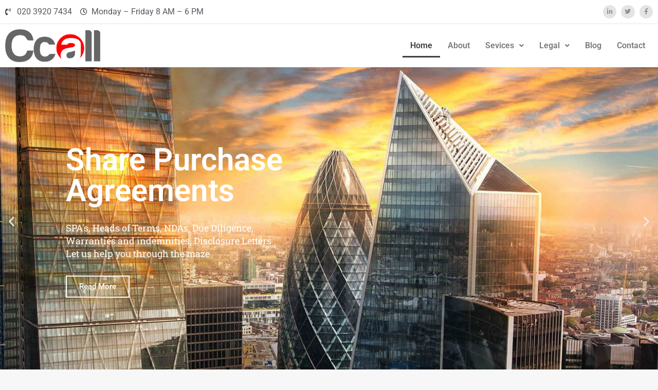

--- FILE ---
content_type: text/html; charset=UTF-8
request_url: https://www.ccall.co.uk/
body_size: 19666
content:
<!doctype html>
<html lang="en-GB">
<head>
	<meta charset="UTF-8">
	<meta name="viewport" content="width=device-width, initial-scale=1">
	<link rel="profile" href="https://gmpg.org/xfn/11">
	<script>!function(e,c){e[c]=e[c]+(e[c]&&" ")+"quform-js"}(document.documentElement,"className");</script><meta name='robots' content='index, follow, max-image-preview:large, max-snippet:-1, max-video-preview:-1' />
	<style>img:is([sizes="auto" i], [sizes^="auto," i]) { contain-intrinsic-size: 3000px 1500px }</style>
	
	<!-- This site is optimized with the Yoast SEO plugin v25.0 - https://yoast.com/wordpress/plugins/seo/ -->
	<title>Commercial Contract Advisers - Legal Advice for Business</title>
	<meta name="description" content="Welcome to Ccall - Commercial Contract Advisers - offering Legal Advice for Business from small to medium-sized businesses, shareholders..." />
	<link rel="canonical" href="https://www.ccall.co.uk/" />
	<meta property="og:locale" content="en_GB" />
	<meta property="og:type" content="website" />
	<meta property="og:title" content="Commercial Contract Advisers - Legal Advice for Business" />
	<meta property="og:description" content="Welcome to Ccall - Commercial Contract Advisers - offering Legal Advice for Business from small to medium-sized businesses, shareholders..." />
	<meta property="og:url" content="https://www.ccall.co.uk/" />
	<meta property="og:site_name" content="Ccall" />
	<meta property="article:modified_time" content="2022-08-09T17:34:04+00:00" />
	<meta property="og:image" content="https://www.ccall.co.uk/wp-content/uploads/2019/11/icon-Ccall-Commercial-Contract-Advisers-London-Limited-1.jpg" />
	<meta property="og:image:width" content="250" />
	<meta property="og:image:height" content="250" />
	<meta property="og:image:type" content="image/jpeg" />
	<meta name="twitter:card" content="summary_large_image" />
	<script type="application/ld+json" class="yoast-schema-graph">{"@context":"https://schema.org","@graph":[{"@type":"WebPage","@id":"https://www.ccall.co.uk/","url":"https://www.ccall.co.uk/","name":"Commercial Contract Advisers - Legal Advice for Business","isPartOf":{"@id":"https://www.ccall.co.uk/#website"},"about":{"@id":"https://www.ccall.co.uk/#organization"},"primaryImageOfPage":{"@id":"https://www.ccall.co.uk/#primaryimage"},"image":{"@id":"https://www.ccall.co.uk/#primaryimage"},"thumbnailUrl":"https://www.ccall.co.uk/wp-content/uploads/2019/11/icon-Ccall-Commercial-Contract-Advisers-London-Limited-1.jpg","datePublished":"2014-03-18T09:49:29+00:00","dateModified":"2022-08-09T17:34:04+00:00","description":"Welcome to Ccall - Commercial Contract Advisers - offering Legal Advice for Business from small to medium-sized businesses, shareholders...","breadcrumb":{"@id":"https://www.ccall.co.uk/#breadcrumb"},"inLanguage":"en-GB","potentialAction":[{"@type":"ReadAction","target":["https://www.ccall.co.uk/"]}]},{"@type":"ImageObject","inLanguage":"en-GB","@id":"https://www.ccall.co.uk/#primaryimage","url":"https://www.ccall.co.uk/wp-content/uploads/2019/11/icon-Ccall-Commercial-Contract-Advisers-London-Limited-1.jpg","contentUrl":"https://www.ccall.co.uk/wp-content/uploads/2019/11/icon-Ccall-Commercial-Contract-Advisers-London-Limited-1.jpg","width":250,"height":250,"caption":"Ccall"},{"@type":"BreadcrumbList","@id":"https://www.ccall.co.uk/#breadcrumb","itemListElement":[{"@type":"ListItem","position":1,"name":"Home"}]},{"@type":"WebSite","@id":"https://www.ccall.co.uk/#website","url":"https://www.ccall.co.uk/","name":"Ccall","description":"Commercial Contract Advisers (London) Limited","publisher":{"@id":"https://www.ccall.co.uk/#organization"},"potentialAction":[{"@type":"SearchAction","target":{"@type":"EntryPoint","urlTemplate":"https://www.ccall.co.uk/?s={search_term_string}"},"query-input":{"@type":"PropertyValueSpecification","valueRequired":true,"valueName":"search_term_string"}}],"inLanguage":"en-GB"},{"@type":"Organization","@id":"https://www.ccall.co.uk/#organization","name":"Ccall","url":"https://www.ccall.co.uk/","logo":{"@type":"ImageObject","inLanguage":"en-GB","@id":"https://www.ccall.co.uk/#/schema/logo/image/","url":"https://www.ccall.co.uk/wp-content/uploads/2019/11/cccall-Commercial-Contract-Advisers-London-Limited.png","contentUrl":"https://www.ccall.co.uk/wp-content/uploads/2019/11/cccall-Commercial-Contract-Advisers-London-Limited.png","width":284,"height":98,"caption":"Ccall"},"image":{"@id":"https://www.ccall.co.uk/#/schema/logo/image/"}}]}</script>
	<!-- / Yoast SEO plugin. -->


<link rel='dns-prefetch' href='//www.googletagmanager.com' />
<link rel="alternate" type="application/rss+xml" title="Ccall &raquo; Feed" href="https://www.ccall.co.uk/feed/" />
<link rel="alternate" type="application/rss+xml" title="Ccall &raquo; Comments Feed" href="https://www.ccall.co.uk/comments/feed/" />
<script>
window._wpemojiSettings = {"baseUrl":"https:\/\/s.w.org\/images\/core\/emoji\/16.0.1\/72x72\/","ext":".png","svgUrl":"https:\/\/s.w.org\/images\/core\/emoji\/16.0.1\/svg\/","svgExt":".svg","source":{"concatemoji":"https:\/\/www.ccall.co.uk\/wp-includes\/js\/wp-emoji-release.min.js?ver=6.8.3"}};
/*! This file is auto-generated */
!function(s,n){var o,i,e;function c(e){try{var t={supportTests:e,timestamp:(new Date).valueOf()};sessionStorage.setItem(o,JSON.stringify(t))}catch(e){}}function p(e,t,n){e.clearRect(0,0,e.canvas.width,e.canvas.height),e.fillText(t,0,0);var t=new Uint32Array(e.getImageData(0,0,e.canvas.width,e.canvas.height).data),a=(e.clearRect(0,0,e.canvas.width,e.canvas.height),e.fillText(n,0,0),new Uint32Array(e.getImageData(0,0,e.canvas.width,e.canvas.height).data));return t.every(function(e,t){return e===a[t]})}function u(e,t){e.clearRect(0,0,e.canvas.width,e.canvas.height),e.fillText(t,0,0);for(var n=e.getImageData(16,16,1,1),a=0;a<n.data.length;a++)if(0!==n.data[a])return!1;return!0}function f(e,t,n,a){switch(t){case"flag":return n(e,"\ud83c\udff3\ufe0f\u200d\u26a7\ufe0f","\ud83c\udff3\ufe0f\u200b\u26a7\ufe0f")?!1:!n(e,"\ud83c\udde8\ud83c\uddf6","\ud83c\udde8\u200b\ud83c\uddf6")&&!n(e,"\ud83c\udff4\udb40\udc67\udb40\udc62\udb40\udc65\udb40\udc6e\udb40\udc67\udb40\udc7f","\ud83c\udff4\u200b\udb40\udc67\u200b\udb40\udc62\u200b\udb40\udc65\u200b\udb40\udc6e\u200b\udb40\udc67\u200b\udb40\udc7f");case"emoji":return!a(e,"\ud83e\udedf")}return!1}function g(e,t,n,a){var r="undefined"!=typeof WorkerGlobalScope&&self instanceof WorkerGlobalScope?new OffscreenCanvas(300,150):s.createElement("canvas"),o=r.getContext("2d",{willReadFrequently:!0}),i=(o.textBaseline="top",o.font="600 32px Arial",{});return e.forEach(function(e){i[e]=t(o,e,n,a)}),i}function t(e){var t=s.createElement("script");t.src=e,t.defer=!0,s.head.appendChild(t)}"undefined"!=typeof Promise&&(o="wpEmojiSettingsSupports",i=["flag","emoji"],n.supports={everything:!0,everythingExceptFlag:!0},e=new Promise(function(e){s.addEventListener("DOMContentLoaded",e,{once:!0})}),new Promise(function(t){var n=function(){try{var e=JSON.parse(sessionStorage.getItem(o));if("object"==typeof e&&"number"==typeof e.timestamp&&(new Date).valueOf()<e.timestamp+604800&&"object"==typeof e.supportTests)return e.supportTests}catch(e){}return null}();if(!n){if("undefined"!=typeof Worker&&"undefined"!=typeof OffscreenCanvas&&"undefined"!=typeof URL&&URL.createObjectURL&&"undefined"!=typeof Blob)try{var e="postMessage("+g.toString()+"("+[JSON.stringify(i),f.toString(),p.toString(),u.toString()].join(",")+"));",a=new Blob([e],{type:"text/javascript"}),r=new Worker(URL.createObjectURL(a),{name:"wpTestEmojiSupports"});return void(r.onmessage=function(e){c(n=e.data),r.terminate(),t(n)})}catch(e){}c(n=g(i,f,p,u))}t(n)}).then(function(e){for(var t in e)n.supports[t]=e[t],n.supports.everything=n.supports.everything&&n.supports[t],"flag"!==t&&(n.supports.everythingExceptFlag=n.supports.everythingExceptFlag&&n.supports[t]);n.supports.everythingExceptFlag=n.supports.everythingExceptFlag&&!n.supports.flag,n.DOMReady=!1,n.readyCallback=function(){n.DOMReady=!0}}).then(function(){return e}).then(function(){var e;n.supports.everything||(n.readyCallback(),(e=n.source||{}).concatemoji?t(e.concatemoji):e.wpemoji&&e.twemoji&&(t(e.twemoji),t(e.wpemoji)))}))}((window,document),window._wpemojiSettings);
</script>
<style id='wp-emoji-styles-inline-css'>

	img.wp-smiley, img.emoji {
		display: inline !important;
		border: none !important;
		box-shadow: none !important;
		height: 1em !important;
		width: 1em !important;
		margin: 0 0.07em !important;
		vertical-align: -0.1em !important;
		background: none !important;
		padding: 0 !important;
	}
</style>
<style id='global-styles-inline-css'>
:root{--wp--preset--aspect-ratio--square: 1;--wp--preset--aspect-ratio--4-3: 4/3;--wp--preset--aspect-ratio--3-4: 3/4;--wp--preset--aspect-ratio--3-2: 3/2;--wp--preset--aspect-ratio--2-3: 2/3;--wp--preset--aspect-ratio--16-9: 16/9;--wp--preset--aspect-ratio--9-16: 9/16;--wp--preset--color--black: #000000;--wp--preset--color--cyan-bluish-gray: #abb8c3;--wp--preset--color--white: #ffffff;--wp--preset--color--pale-pink: #f78da7;--wp--preset--color--vivid-red: #cf2e2e;--wp--preset--color--luminous-vivid-orange: #ff6900;--wp--preset--color--luminous-vivid-amber: #fcb900;--wp--preset--color--light-green-cyan: #7bdcb5;--wp--preset--color--vivid-green-cyan: #00d084;--wp--preset--color--pale-cyan-blue: #8ed1fc;--wp--preset--color--vivid-cyan-blue: #0693e3;--wp--preset--color--vivid-purple: #9b51e0;--wp--preset--gradient--vivid-cyan-blue-to-vivid-purple: linear-gradient(135deg,rgba(6,147,227,1) 0%,rgb(155,81,224) 100%);--wp--preset--gradient--light-green-cyan-to-vivid-green-cyan: linear-gradient(135deg,rgb(122,220,180) 0%,rgb(0,208,130) 100%);--wp--preset--gradient--luminous-vivid-amber-to-luminous-vivid-orange: linear-gradient(135deg,rgba(252,185,0,1) 0%,rgba(255,105,0,1) 100%);--wp--preset--gradient--luminous-vivid-orange-to-vivid-red: linear-gradient(135deg,rgba(255,105,0,1) 0%,rgb(207,46,46) 100%);--wp--preset--gradient--very-light-gray-to-cyan-bluish-gray: linear-gradient(135deg,rgb(238,238,238) 0%,rgb(169,184,195) 100%);--wp--preset--gradient--cool-to-warm-spectrum: linear-gradient(135deg,rgb(74,234,220) 0%,rgb(151,120,209) 20%,rgb(207,42,186) 40%,rgb(238,44,130) 60%,rgb(251,105,98) 80%,rgb(254,248,76) 100%);--wp--preset--gradient--blush-light-purple: linear-gradient(135deg,rgb(255,206,236) 0%,rgb(152,150,240) 100%);--wp--preset--gradient--blush-bordeaux: linear-gradient(135deg,rgb(254,205,165) 0%,rgb(254,45,45) 50%,rgb(107,0,62) 100%);--wp--preset--gradient--luminous-dusk: linear-gradient(135deg,rgb(255,203,112) 0%,rgb(199,81,192) 50%,rgb(65,88,208) 100%);--wp--preset--gradient--pale-ocean: linear-gradient(135deg,rgb(255,245,203) 0%,rgb(182,227,212) 50%,rgb(51,167,181) 100%);--wp--preset--gradient--electric-grass: linear-gradient(135deg,rgb(202,248,128) 0%,rgb(113,206,126) 100%);--wp--preset--gradient--midnight: linear-gradient(135deg,rgb(2,3,129) 0%,rgb(40,116,252) 100%);--wp--preset--font-size--small: 13px;--wp--preset--font-size--medium: 20px;--wp--preset--font-size--large: 36px;--wp--preset--font-size--x-large: 42px;--wp--preset--spacing--20: 0.44rem;--wp--preset--spacing--30: 0.67rem;--wp--preset--spacing--40: 1rem;--wp--preset--spacing--50: 1.5rem;--wp--preset--spacing--60: 2.25rem;--wp--preset--spacing--70: 3.38rem;--wp--preset--spacing--80: 5.06rem;--wp--preset--shadow--natural: 6px 6px 9px rgba(0, 0, 0, 0.2);--wp--preset--shadow--deep: 12px 12px 50px rgba(0, 0, 0, 0.4);--wp--preset--shadow--sharp: 6px 6px 0px rgba(0, 0, 0, 0.2);--wp--preset--shadow--outlined: 6px 6px 0px -3px rgba(255, 255, 255, 1), 6px 6px rgba(0, 0, 0, 1);--wp--preset--shadow--crisp: 6px 6px 0px rgba(0, 0, 0, 1);}:root { --wp--style--global--content-size: 800px;--wp--style--global--wide-size: 1200px; }:where(body) { margin: 0; }.wp-site-blocks > .alignleft { float: left; margin-right: 2em; }.wp-site-blocks > .alignright { float: right; margin-left: 2em; }.wp-site-blocks > .aligncenter { justify-content: center; margin-left: auto; margin-right: auto; }:where(.wp-site-blocks) > * { margin-block-start: 24px; margin-block-end: 0; }:where(.wp-site-blocks) > :first-child { margin-block-start: 0; }:where(.wp-site-blocks) > :last-child { margin-block-end: 0; }:root { --wp--style--block-gap: 24px; }:root :where(.is-layout-flow) > :first-child{margin-block-start: 0;}:root :where(.is-layout-flow) > :last-child{margin-block-end: 0;}:root :where(.is-layout-flow) > *{margin-block-start: 24px;margin-block-end: 0;}:root :where(.is-layout-constrained) > :first-child{margin-block-start: 0;}:root :where(.is-layout-constrained) > :last-child{margin-block-end: 0;}:root :where(.is-layout-constrained) > *{margin-block-start: 24px;margin-block-end: 0;}:root :where(.is-layout-flex){gap: 24px;}:root :where(.is-layout-grid){gap: 24px;}.is-layout-flow > .alignleft{float: left;margin-inline-start: 0;margin-inline-end: 2em;}.is-layout-flow > .alignright{float: right;margin-inline-start: 2em;margin-inline-end: 0;}.is-layout-flow > .aligncenter{margin-left: auto !important;margin-right: auto !important;}.is-layout-constrained > .alignleft{float: left;margin-inline-start: 0;margin-inline-end: 2em;}.is-layout-constrained > .alignright{float: right;margin-inline-start: 2em;margin-inline-end: 0;}.is-layout-constrained > .aligncenter{margin-left: auto !important;margin-right: auto !important;}.is-layout-constrained > :where(:not(.alignleft):not(.alignright):not(.alignfull)){max-width: var(--wp--style--global--content-size);margin-left: auto !important;margin-right: auto !important;}.is-layout-constrained > .alignwide{max-width: var(--wp--style--global--wide-size);}body .is-layout-flex{display: flex;}.is-layout-flex{flex-wrap: wrap;align-items: center;}.is-layout-flex > :is(*, div){margin: 0;}body .is-layout-grid{display: grid;}.is-layout-grid > :is(*, div){margin: 0;}body{padding-top: 0px;padding-right: 0px;padding-bottom: 0px;padding-left: 0px;}a:where(:not(.wp-element-button)){text-decoration: underline;}:root :where(.wp-element-button, .wp-block-button__link){background-color: #32373c;border-width: 0;color: #fff;font-family: inherit;font-size: inherit;line-height: inherit;padding: calc(0.667em + 2px) calc(1.333em + 2px);text-decoration: none;}.has-black-color{color: var(--wp--preset--color--black) !important;}.has-cyan-bluish-gray-color{color: var(--wp--preset--color--cyan-bluish-gray) !important;}.has-white-color{color: var(--wp--preset--color--white) !important;}.has-pale-pink-color{color: var(--wp--preset--color--pale-pink) !important;}.has-vivid-red-color{color: var(--wp--preset--color--vivid-red) !important;}.has-luminous-vivid-orange-color{color: var(--wp--preset--color--luminous-vivid-orange) !important;}.has-luminous-vivid-amber-color{color: var(--wp--preset--color--luminous-vivid-amber) !important;}.has-light-green-cyan-color{color: var(--wp--preset--color--light-green-cyan) !important;}.has-vivid-green-cyan-color{color: var(--wp--preset--color--vivid-green-cyan) !important;}.has-pale-cyan-blue-color{color: var(--wp--preset--color--pale-cyan-blue) !important;}.has-vivid-cyan-blue-color{color: var(--wp--preset--color--vivid-cyan-blue) !important;}.has-vivid-purple-color{color: var(--wp--preset--color--vivid-purple) !important;}.has-black-background-color{background-color: var(--wp--preset--color--black) !important;}.has-cyan-bluish-gray-background-color{background-color: var(--wp--preset--color--cyan-bluish-gray) !important;}.has-white-background-color{background-color: var(--wp--preset--color--white) !important;}.has-pale-pink-background-color{background-color: var(--wp--preset--color--pale-pink) !important;}.has-vivid-red-background-color{background-color: var(--wp--preset--color--vivid-red) !important;}.has-luminous-vivid-orange-background-color{background-color: var(--wp--preset--color--luminous-vivid-orange) !important;}.has-luminous-vivid-amber-background-color{background-color: var(--wp--preset--color--luminous-vivid-amber) !important;}.has-light-green-cyan-background-color{background-color: var(--wp--preset--color--light-green-cyan) !important;}.has-vivid-green-cyan-background-color{background-color: var(--wp--preset--color--vivid-green-cyan) !important;}.has-pale-cyan-blue-background-color{background-color: var(--wp--preset--color--pale-cyan-blue) !important;}.has-vivid-cyan-blue-background-color{background-color: var(--wp--preset--color--vivid-cyan-blue) !important;}.has-vivid-purple-background-color{background-color: var(--wp--preset--color--vivid-purple) !important;}.has-black-border-color{border-color: var(--wp--preset--color--black) !important;}.has-cyan-bluish-gray-border-color{border-color: var(--wp--preset--color--cyan-bluish-gray) !important;}.has-white-border-color{border-color: var(--wp--preset--color--white) !important;}.has-pale-pink-border-color{border-color: var(--wp--preset--color--pale-pink) !important;}.has-vivid-red-border-color{border-color: var(--wp--preset--color--vivid-red) !important;}.has-luminous-vivid-orange-border-color{border-color: var(--wp--preset--color--luminous-vivid-orange) !important;}.has-luminous-vivid-amber-border-color{border-color: var(--wp--preset--color--luminous-vivid-amber) !important;}.has-light-green-cyan-border-color{border-color: var(--wp--preset--color--light-green-cyan) !important;}.has-vivid-green-cyan-border-color{border-color: var(--wp--preset--color--vivid-green-cyan) !important;}.has-pale-cyan-blue-border-color{border-color: var(--wp--preset--color--pale-cyan-blue) !important;}.has-vivid-cyan-blue-border-color{border-color: var(--wp--preset--color--vivid-cyan-blue) !important;}.has-vivid-purple-border-color{border-color: var(--wp--preset--color--vivid-purple) !important;}.has-vivid-cyan-blue-to-vivid-purple-gradient-background{background: var(--wp--preset--gradient--vivid-cyan-blue-to-vivid-purple) !important;}.has-light-green-cyan-to-vivid-green-cyan-gradient-background{background: var(--wp--preset--gradient--light-green-cyan-to-vivid-green-cyan) !important;}.has-luminous-vivid-amber-to-luminous-vivid-orange-gradient-background{background: var(--wp--preset--gradient--luminous-vivid-amber-to-luminous-vivid-orange) !important;}.has-luminous-vivid-orange-to-vivid-red-gradient-background{background: var(--wp--preset--gradient--luminous-vivid-orange-to-vivid-red) !important;}.has-very-light-gray-to-cyan-bluish-gray-gradient-background{background: var(--wp--preset--gradient--very-light-gray-to-cyan-bluish-gray) !important;}.has-cool-to-warm-spectrum-gradient-background{background: var(--wp--preset--gradient--cool-to-warm-spectrum) !important;}.has-blush-light-purple-gradient-background{background: var(--wp--preset--gradient--blush-light-purple) !important;}.has-blush-bordeaux-gradient-background{background: var(--wp--preset--gradient--blush-bordeaux) !important;}.has-luminous-dusk-gradient-background{background: var(--wp--preset--gradient--luminous-dusk) !important;}.has-pale-ocean-gradient-background{background: var(--wp--preset--gradient--pale-ocean) !important;}.has-electric-grass-gradient-background{background: var(--wp--preset--gradient--electric-grass) !important;}.has-midnight-gradient-background{background: var(--wp--preset--gradient--midnight) !important;}.has-small-font-size{font-size: var(--wp--preset--font-size--small) !important;}.has-medium-font-size{font-size: var(--wp--preset--font-size--medium) !important;}.has-large-font-size{font-size: var(--wp--preset--font-size--large) !important;}.has-x-large-font-size{font-size: var(--wp--preset--font-size--x-large) !important;}
:root :where(.wp-block-pullquote){font-size: 1.5em;line-height: 1.6;}
</style>
<link rel='stylesheet' id='quform-css' href='https://www.ccall.co.uk/wp-content/plugins/quform/cache/quform.css?ver=1752002975' media='all' />
<link rel='stylesheet' id='hello-elementor-css' href='https://www.ccall.co.uk/wp-content/themes/hello-elementor/style.min.css?ver=3.4.0' media='all' />
<link rel='stylesheet' id='hello-elementor-theme-style-css' href='https://www.ccall.co.uk/wp-content/themes/hello-elementor/theme.min.css?ver=3.4.0' media='all' />
<link rel='stylesheet' id='hello-elementor-header-footer-css' href='https://www.ccall.co.uk/wp-content/themes/hello-elementor/header-footer.min.css?ver=3.4.0' media='all' />
<link rel='stylesheet' id='elementor-frontend-css' href='https://www.ccall.co.uk/wp-content/plugins/elementor/assets/css/frontend.min.css?ver=3.28.4' media='all' />
<style id='elementor-frontend-inline-css'>
.elementor-9 .elementor-element.elementor-element-bbb7b53:not(.elementor-motion-effects-element-type-background), .elementor-9 .elementor-element.elementor-element-bbb7b53 > .elementor-motion-effects-container > .elementor-motion-effects-layer{background-image:url("https://www.ccall.co.uk/wp-content/uploads/2019/11/icon-Ccall-Commercial-Contract-Advisers-London-Limited-1.jpg");}
</style>
<link rel='stylesheet' id='elementor-post-8-css' href='https://www.ccall.co.uk/wp-content/uploads/elementor/css/post-8.css?ver=1763031992' media='all' />
<link rel='stylesheet' id='widget-icon-list-css' href='https://www.ccall.co.uk/wp-content/plugins/elementor/assets/css/widget-icon-list.min.css?ver=3.28.4' media='all' />
<link rel='stylesheet' id='widget-social-icons-css' href='https://www.ccall.co.uk/wp-content/plugins/elementor/assets/css/widget-social-icons.min.css?ver=3.28.4' media='all' />
<link rel='stylesheet' id='e-apple-webkit-css' href='https://www.ccall.co.uk/wp-content/plugins/elementor/assets/css/conditionals/apple-webkit.min.css?ver=3.28.4' media='all' />
<link rel='stylesheet' id='widget-image-css' href='https://www.ccall.co.uk/wp-content/plugins/elementor/assets/css/widget-image.min.css?ver=3.28.4' media='all' />
<link rel='stylesheet' id='widget-heading-css' href='https://www.ccall.co.uk/wp-content/plugins/elementor/assets/css/widget-heading.min.css?ver=3.28.4' media='all' />
<link rel='stylesheet' id='elementor-icons-css' href='https://www.ccall.co.uk/wp-content/plugins/elementor/assets/lib/eicons/css/elementor-icons.min.css?ver=5.36.0' media='all' />
<link rel='stylesheet' id='uael-frontend-css' href='https://www.ccall.co.uk/wp-content/plugins/ultimate-elementor/assets/min-css/uael-frontend.min.css?ver=1.39.4' media='all' />
<link rel='stylesheet' id='uael-teammember-social-icons-css' href='https://www.ccall.co.uk/wp-content/plugins/elementor/assets/css/widget-social-icons.min.css?ver=3.24.0' media='all' />
<link rel='stylesheet' id='uael-social-share-icons-brands-css' href='https://www.ccall.co.uk/wp-content/plugins/elementor/assets/lib/font-awesome/css/brands.css?ver=5.15.3' media='all' />
<link rel='stylesheet' id='uael-social-share-icons-fontawesome-css' href='https://www.ccall.co.uk/wp-content/plugins/elementor/assets/lib/font-awesome/css/fontawesome.css?ver=5.15.3' media='all' />
<link rel='stylesheet' id='uael-nav-menu-icons-css' href='https://www.ccall.co.uk/wp-content/plugins/elementor/assets/lib/font-awesome/css/solid.css?ver=5.15.3' media='all' />
<link rel='stylesheet' id='e-animation-fadeInUp-css' href='https://www.ccall.co.uk/wp-content/plugins/elementor/assets/lib/animations/styles/fadeInUp.min.css?ver=3.28.4' media='all' />
<link rel='stylesheet' id='swiper-css' href='https://www.ccall.co.uk/wp-content/plugins/elementor/assets/lib/swiper/v8/css/swiper.min.css?ver=8.4.5' media='all' />
<link rel='stylesheet' id='e-swiper-css' href='https://www.ccall.co.uk/wp-content/plugins/elementor/assets/css/conditionals/e-swiper.min.css?ver=3.28.4' media='all' />
<link rel='stylesheet' id='widget-slides-css' href='https://www.ccall.co.uk/wp-content/plugins/elementor-pro/assets/css/widget-slides.min.css?ver=3.28.4' media='all' />
<link rel='stylesheet' id='widget-testimonial-carousel-css' href='https://www.ccall.co.uk/wp-content/plugins/elementor-pro/assets/css/widget-testimonial-carousel.min.css?ver=3.28.4' media='all' />
<link rel='stylesheet' id='widget-carousel-module-base-css' href='https://www.ccall.co.uk/wp-content/plugins/elementor-pro/assets/css/widget-carousel-module-base.min.css?ver=3.28.4' media='all' />
<link rel='stylesheet' id='elementor-post-834-css' href='https://www.ccall.co.uk/wp-content/uploads/elementor/css/post-834.css?ver=1763031993' media='all' />
<link rel='stylesheet' id='elementor-post-9-css' href='https://www.ccall.co.uk/wp-content/uploads/elementor/css/post-9.css?ver=1763031993' media='all' />
<link rel='stylesheet' id='elementor-post-15840-css' href='https://www.ccall.co.uk/wp-content/uploads/elementor/css/post-15840.css?ver=1763031994' media='all' />
<link rel='stylesheet' id='hello-elementor-child-style-css' href='https://www.ccall.co.uk/wp-content/themes/hello-theme-child-master/style.css?ver=1.0.0' media='all' />
<link rel='stylesheet' id='elementor-gf-local-roboto-css' href='https://www.ccall.co.uk/wp-content/uploads/elementor/google-fonts/css/roboto.css?ver=1746624379' media='all' />
<link rel='stylesheet' id='elementor-gf-local-robotoslab-css' href='https://www.ccall.co.uk/wp-content/uploads/elementor/google-fonts/css/robotoslab.css?ver=1746624384' media='all' />
<link rel='stylesheet' id='elementor-icons-shared-0-css' href='https://www.ccall.co.uk/wp-content/plugins/elementor/assets/lib/font-awesome/css/fontawesome.min.css?ver=5.15.3' media='all' />
<link rel='stylesheet' id='elementor-icons-fa-brands-css' href='https://www.ccall.co.uk/wp-content/plugins/elementor/assets/lib/font-awesome/css/brands.min.css?ver=5.15.3' media='all' />
<link rel='stylesheet' id='elementor-icons-fa-solid-css' href='https://www.ccall.co.uk/wp-content/plugins/elementor/assets/lib/font-awesome/css/solid.min.css?ver=5.15.3' media='all' />
<link rel='stylesheet' id='elementor-icons-fa-regular-css' href='https://www.ccall.co.uk/wp-content/plugins/elementor/assets/lib/font-awesome/css/regular.min.css?ver=5.15.3' media='all' />
<script src="https://www.ccall.co.uk/wp-includes/js/jquery/jquery.min.js?ver=3.7.1" id="jquery-core-js"></script>
<script src="https://www.ccall.co.uk/wp-includes/js/jquery/jquery-migrate.min.js?ver=3.4.1" id="jquery-migrate-js"></script>

<!-- Google tag (gtag.js) snippet added by Site Kit -->

<!-- Google Analytics snippet added by Site Kit -->
<script src="https://www.googletagmanager.com/gtag/js?id=G-E3YD3C2GPY" id="google_gtagjs-js" async></script>
<script id="google_gtagjs-js-after">
window.dataLayer = window.dataLayer || [];function gtag(){dataLayer.push(arguments);}
gtag("set","linker",{"domains":["www.ccall.co.uk"]});
gtag("js", new Date());
gtag("set", "developer_id.dZTNiMT", true);
gtag("config", "G-E3YD3C2GPY");
</script>

<!-- End Google tag (gtag.js) snippet added by Site Kit -->
<link rel="https://api.w.org/" href="https://www.ccall.co.uk/wp-json/" /><link rel="alternate" title="JSON" type="application/json" href="https://www.ccall.co.uk/wp-json/wp/v2/pages/834" /><link rel="EditURI" type="application/rsd+xml" title="RSD" href="https://www.ccall.co.uk/xmlrpc.php?rsd" />
<meta name="generator" content="WordPress 6.8.3" />
<link rel='shortlink' href='https://www.ccall.co.uk/' />
<link rel="alternate" title="oEmbed (JSON)" type="application/json+oembed" href="https://www.ccall.co.uk/wp-json/oembed/1.0/embed?url=https%3A%2F%2Fwww.ccall.co.uk%2F" />
<link rel="alternate" title="oEmbed (XML)" type="text/xml+oembed" href="https://www.ccall.co.uk/wp-json/oembed/1.0/embed?url=https%3A%2F%2Fwww.ccall.co.uk%2F&#038;format=xml" />
<meta name="generator" content="Site Kit by Google 1.152.1" /><meta name="generator" content="Elementor 3.28.4; features: additional_custom_breakpoints, e_local_google_fonts, e_element_cache; settings: css_print_method-external, google_font-enabled, font_display-auto">
			<style>
				.e-con.e-parent:nth-of-type(n+4):not(.e-lazyloaded):not(.e-no-lazyload),
				.e-con.e-parent:nth-of-type(n+4):not(.e-lazyloaded):not(.e-no-lazyload) * {
					background-image: none !important;
				}
				@media screen and (max-height: 1024px) {
					.e-con.e-parent:nth-of-type(n+3):not(.e-lazyloaded):not(.e-no-lazyload),
					.e-con.e-parent:nth-of-type(n+3):not(.e-lazyloaded):not(.e-no-lazyload) * {
						background-image: none !important;
					}
				}
				@media screen and (max-height: 640px) {
					.e-con.e-parent:nth-of-type(n+2):not(.e-lazyloaded):not(.e-no-lazyload),
					.e-con.e-parent:nth-of-type(n+2):not(.e-lazyloaded):not(.e-no-lazyload) * {
						background-image: none !important;
					}
				}
			</style>
			<link rel="icon" href="https://www.ccall.co.uk/wp-content/uploads/2019/11/icon-ccall-tiny.png" sizes="32x32" />
<link rel="icon" href="https://www.ccall.co.uk/wp-content/uploads/2019/11/icon-ccall-tiny.png" sizes="192x192" />
<link rel="apple-touch-icon" href="https://www.ccall.co.uk/wp-content/uploads/2019/11/icon-ccall-tiny.png" />
<meta name="msapplication-TileImage" content="https://www.ccall.co.uk/wp-content/uploads/2019/11/icon-ccall-tiny.png" />
		<style id="wp-custom-css">
			html, body {
  overflow-x: hidden;
}
body {
  position: relative
}		</style>
		</head>
<body class="home wp-singular page-template page-template-elementor_header_footer page page-id-834 wp-custom-logo wp-embed-responsive wp-theme-hello-elementor wp-child-theme-hello-theme-child-master hello-elementor-default elementor-default elementor-template-full-width elementor-kit-8 elementor-page elementor-page-834">


<a class="skip-link screen-reader-text" href="#content">Skip to content</a>

		<div data-elementor-type="header" data-elementor-id="9" class="elementor elementor-9 elementor-location-header" data-elementor-post-type="elementor_library">
					<section class="elementor-section elementor-top-section elementor-element elementor-element-420c133 elementor-section-content-middle elementor-section-boxed elementor-section-height-default elementor-section-height-default" data-id="420c133" data-element_type="section" data-settings="{&quot;background_background&quot;:&quot;classic&quot;}">
						<div class="elementor-container elementor-column-gap-default">
					<div class="elementor-column elementor-col-50 elementor-top-column elementor-element elementor-element-c6a68a5" data-id="c6a68a5" data-element_type="column">
			<div class="elementor-widget-wrap elementor-element-populated">
						<div class="elementor-element elementor-element-92715b0 elementor-icon-list--layout-inline elementor-mobile-align-center elementor-list-item-link-full_width elementor-widget elementor-widget-icon-list" data-id="92715b0" data-element_type="widget" data-widget_type="icon-list.default">
				<div class="elementor-widget-container">
							<ul class="elementor-icon-list-items elementor-inline-items">
							<li class="elementor-icon-list-item elementor-inline-item">
											<a href="tel:+442039207434">

												<span class="elementor-icon-list-icon">
							<i aria-hidden="true" class="fas fa-phone-volume"></i>						</span>
										<span class="elementor-icon-list-text">020 3920 7434</span>
											</a>
									</li>
								<li class="elementor-icon-list-item elementor-inline-item">
											<span class="elementor-icon-list-icon">
							<i aria-hidden="true" class="far fa-clock"></i>						</span>
										<span class="elementor-icon-list-text">Monday – Friday 8 AM – 6 PM</span>
									</li>
						</ul>
						</div>
				</div>
					</div>
		</div>
				<div class="elementor-column elementor-col-50 elementor-top-column elementor-element elementor-element-d5b480d" data-id="d5b480d" data-element_type="column">
			<div class="elementor-widget-wrap elementor-element-populated">
						<div class="elementor-element elementor-element-46fa646 elementor-shape-circle e-grid-align-right e-grid-align-mobile-center elementor-grid-0 elementor-widget elementor-widget-social-icons" data-id="46fa646" data-element_type="widget" data-widget_type="social-icons.default">
				<div class="elementor-widget-container">
							<div class="elementor-social-icons-wrapper elementor-grid">
							<span class="elementor-grid-item">
					<a class="elementor-icon elementor-social-icon elementor-social-icon-linkedin-in elementor-repeater-item-2329088" href="https://www.linkedin.com/in/davidpollacchi/" target="_blank">
						<span class="elementor-screen-only">Linkedin-in</span>
						<i class="fab fa-linkedin-in"></i>					</a>
				</span>
							<span class="elementor-grid-item">
					<a class="elementor-icon elementor-social-icon elementor-social-icon-twitter elementor-repeater-item-c7673e4" href="https://twitter.com/Ccall1" target="_blank">
						<span class="elementor-screen-only">Twitter</span>
						<i class="fab fa-twitter"></i>					</a>
				</span>
							<span class="elementor-grid-item">
					<a class="elementor-icon elementor-social-icon elementor-social-icon-facebook-f elementor-repeater-item-a20be0a" href="https://www.facebook.com/CommercialContractAdvisers/" target="_blank">
						<span class="elementor-screen-only">Facebook-f</span>
						<i class="fab fa-facebook-f"></i>					</a>
				</span>
					</div>
						</div>
				</div>
					</div>
		</div>
					</div>
		</section>
				<section class="elementor-section elementor-top-section elementor-element elementor-element-dba180a elementor-section-content-middle elementor-section-boxed elementor-section-height-default elementor-section-height-default" data-id="dba180a" data-element_type="section" data-settings="{&quot;background_background&quot;:&quot;classic&quot;}">
						<div class="elementor-container elementor-column-gap-default">
					<div class="elementor-column elementor-col-33 elementor-top-column elementor-element elementor-element-c9034f5" data-id="c9034f5" data-element_type="column">
			<div class="elementor-widget-wrap elementor-element-populated">
						<div class="elementor-element elementor-element-3d4636f elementor-widget elementor-widget-image" data-id="3d4636f" data-element_type="widget" data-widget_type="image.default">
				<div class="elementor-widget-container">
																<a href="https://www.ccall.co.uk">
							<img width="284" height="98" src="https://www.ccall.co.uk/wp-content/uploads/2019/11/cccall-Commercial-Contract-Advisers-London-Limited.png" class="attachment-full size-full wp-image-15160" alt="" />								</a>
															</div>
				</div>
					</div>
		</div>
				<div class="elementor-column elementor-col-66 elementor-top-column elementor-element elementor-element-a821a38" data-id="a821a38" data-element_type="column">
			<div class="elementor-widget-wrap elementor-element-populated">
						<div class="elementor-element elementor-element-b891369 uael-nav-menu__align-right uael-nav-menu__breakpoint-mobile uael-submenu-open-hover uael-submenu-icon-arrow uael-submenu-animation-none uael-link-redirect-child uael-nav-menu-toggle-label-no elementor-widget elementor-widget-uael-nav-menu" data-id="b891369" data-element_type="widget" data-settings="{&quot;distance_from_menu&quot;:{&quot;unit&quot;:&quot;px&quot;,&quot;size&quot;:&quot;&quot;,&quot;sizes&quot;:[]},&quot;distance_from_menu_tablet&quot;:{&quot;unit&quot;:&quot;px&quot;,&quot;size&quot;:&quot;&quot;,&quot;sizes&quot;:[]},&quot;distance_from_menu_mobile&quot;:{&quot;unit&quot;:&quot;px&quot;,&quot;size&quot;:&quot;&quot;,&quot;sizes&quot;:[]}}" data-widget_type="uael-nav-menu.default">
				<div class="elementor-widget-container">
							<div class="uael-nav-menu uael-layout-horizontal uael-nav-menu-layout uael-pointer__underline uael-animation__fade" data-layout="horizontal">
				<div role="button" class="uael-nav-menu__toggle elementor-clickable">
					<span class="screen-reader-text">Main Menu</span>
					<div class="uael-nav-menu-icon">
						<i aria-hidden="true" class="fas fa-align-justify"></i>					</div>
									</div>
							<nav class="uael-nav-menu__layout-horizontal uael-nav-menu__submenu-arrow" data-toggle-icon="&lt;i aria-hidden=&quot;true&quot; class=&quot;fas fa-align-justify&quot;&gt;&lt;/i&gt;" data-close-icon="&lt;i aria-hidden=&quot;true&quot; class=&quot;far fa-window-close&quot;&gt;&lt;/i&gt;" data-full-width="yes"><ul id="menu-1-b891369" class="uael-nav-menu"><li id="menu-item-15852" class="menu-item menu-item-type-post_type menu-item-object-page menu-item-home current-menu-item page_item page-item-834 current_page_item parent uael-creative-menu"><a href="https://www.ccall.co.uk/" class="uael-menu-item">Home</a></li>
<li id="menu-item-15856" class="menu-item menu-item-type-post_type menu-item-object-page parent uael-creative-menu"><a href="https://www.ccall.co.uk/about-david-pollacchi-ccall/" class="uael-menu-item">About</a></li>
<li id="menu-item-15858" class="menu-item menu-item-type-custom menu-item-object-custom menu-item-has-children parent uael-has-submenu uael-creative-menu"><div class="uael-has-submenu-container"><a class="uael-menu-item">Sevices<span class='uael-menu-toggle sub-arrow uael-menu-child-0'><i class='fa'></i></span></a></div>
<ul class="sub-menu">
	<li id="menu-item-15848" class="menu-item menu-item-type-post_type menu-item-object-page uael-creative-menu"><a href="https://www.ccall.co.uk/corporate-law/" class="uael-sub-menu-item">Corporate Law</a></li>
	<li id="menu-item-15847" class="menu-item menu-item-type-post_type menu-item-object-page uael-creative-menu"><a href="https://www.ccall.co.uk/company-commercial/" class="uael-sub-menu-item">Company Commercial</a></li>
	<li id="menu-item-15851" class="menu-item menu-item-type-post_type menu-item-object-page uael-creative-menu"><a href="https://www.ccall.co.uk/employment-law/" class="uael-sub-menu-item">Employment Law</a></li>
	<li id="menu-item-15845" class="menu-item menu-item-type-post_type menu-item-object-page uael-creative-menu"><a href="https://www.ccall.co.uk/banking-and-security/" class="uael-sub-menu-item">Banking and Security</a></li>
	<li id="menu-item-15849" class="menu-item menu-item-type-post_type menu-item-object-page uael-creative-menu"><a href="https://www.ccall.co.uk/dispute-resolution/" class="uael-sub-menu-item">Dispute Resolution</a></li>
</ul>
</li>
<li id="menu-item-15859" class="menu-item menu-item-type-custom menu-item-object-custom menu-item-has-children parent uael-has-submenu uael-creative-menu"><div class="uael-has-submenu-container"><a href="#" class="uael-menu-item">Legal<span class='uael-menu-toggle sub-arrow uael-menu-child-0'><i class='fa'></i></span></a></div>
<ul class="sub-menu">
	<li id="menu-item-15850" class="menu-item menu-item-type-post_type menu-item-object-page uael-creative-menu"><a href="https://www.ccall.co.uk/duty-of-care/" class="uael-sub-menu-item">Duty Of Care</a></li>
	<li id="menu-item-15855" class="menu-item menu-item-type-post_type menu-item-object-page uael-creative-menu"><a href="https://www.ccall.co.uk/website-terms/" class="uael-sub-menu-item">Website Terms</a></li>
	<li id="menu-item-15854" class="menu-item menu-item-type-post_type menu-item-object-page uael-creative-menu"><a href="https://www.ccall.co.uk/terms-of-business/" class="uael-sub-menu-item">Terms of Business</a></li>
	<li id="menu-item-15853" class="menu-item menu-item-type-post_type menu-item-object-page uael-creative-menu"><a href="https://www.ccall.co.uk/privacy-policy/" class="uael-sub-menu-item">Privacy Policy (GDPR version)</a></li>
</ul>
</li>
<li id="menu-item-15846" class="menu-item menu-item-type-post_type menu-item-object-page parent uael-creative-menu"><a href="https://www.ccall.co.uk/blog/" class="uael-menu-item">Blog</a></li>
<li id="menu-item-15857" class="menu-item menu-item-type-post_type menu-item-object-page parent uael-creative-menu"><a href="https://www.ccall.co.uk/contact/" class="uael-menu-item">Contact</a></li>
</ul></nav>
					</div>
							</div>
				</div>
					</div>
		</div>
					</div>
		</section>
				</div>
				<div data-elementor-type="wp-page" data-elementor-id="834" class="elementor elementor-834" data-elementor-post-type="page">
						<section class="elementor-section elementor-top-section elementor-element elementor-element-e76b9ef elementor-section-full_width elementor-section-height-default elementor-section-height-default" data-id="e76b9ef" data-element_type="section">
						<div class="elementor-container elementor-column-gap-no">
					<div class="elementor-column elementor-col-100 elementor-top-column elementor-element elementor-element-5e33d2a" data-id="5e33d2a" data-element_type="column">
			<div class="elementor-widget-wrap elementor-element-populated">
						<div class="elementor-element elementor-element-ed3db5f elementor--h-position-center elementor--v-position-middle elementor-arrows-position-inside elementor-widget elementor-widget-slides" data-id="ed3db5f" data-element_type="widget" data-settings="{&quot;navigation&quot;:&quot;arrows&quot;,&quot;transition&quot;:&quot;fade&quot;,&quot;autoplay&quot;:&quot;yes&quot;,&quot;pause_on_hover&quot;:&quot;yes&quot;,&quot;pause_on_interaction&quot;:&quot;yes&quot;,&quot;autoplay_speed&quot;:5000,&quot;infinite&quot;:&quot;yes&quot;,&quot;transition_speed&quot;:500}" data-widget_type="slides.default">
				<div class="elementor-widget-container">
									<div class="elementor-swiper">
					<div class="elementor-slides-wrapper elementor-main-swiper swiper" role="region" aria-roledescription="carousel" aria-label="Slides" dir="ltr" data-animation="fadeInUp">
				<div class="swiper-wrapper elementor-slides">
										<div class="elementor-repeater-item-a46252a swiper-slide" role="group" aria-roledescription="slide"><div class="swiper-slide-bg" role="img"></div><div class="elementor-background-overlay"></div><div class="swiper-slide-inner" ><div class="swiper-slide-contents"><div class="elementor-slide-heading">Share Purchase<br> Agreements</div><div class="elementor-slide-description">SPA's, Heads of Terms, NDAs, Due Diligence,<br>  Warranties and indemnities, Disclosure Letters<br>

Let us help you through the maze</div><a href="https://www.ccall.co.uk/corporate-law/" class="elementor-button elementor-slide-button elementor-size-sm">Read More</a></div></div></div><div class="elementor-repeater-item-c5de998 swiper-slide" role="group" aria-roledescription="slide"><div class="swiper-slide-bg" role="img"></div><div class="elementor-background-overlay"></div><div class="swiper-slide-inner" ><div class="swiper-slide-contents"><div class="elementor-slide-heading">Shareholders<br>Agreements</div><div class="elementor-slide-description">We're experts at drafting Shareholders<br>Agreement and advising<br> shareholder/directors. </div><a href="https://www.ccall.co.uk/corporate-law/" class="elementor-button elementor-slide-button elementor-size-sm">Read More</a></div></div></div><div class="elementor-repeater-item-dc4fa85 swiper-slide" role="group" aria-roledescription="slide"><div class="swiper-slide-bg" role="img"></div><div class="elementor-background-overlay"></div><div class="swiper-slide-inner" ><div class="swiper-slide-contents"><div class="elementor-slide-heading">Commercial<br>Contracts</div><div class="elementor-slide-description">Supplier Agreements - please get in touch </p>

Terms and Condition of Business?  We can help! </div><a href="https://www.ccall.co.uk/company-commercial/" class="elementor-button elementor-slide-button elementor-size-sm">Read More</a></div></div></div><div class="elementor-repeater-item-38dcc24 swiper-slide" role="group" aria-roledescription="slide"><div class="swiper-slide-bg" role="img"></div><div class="elementor-background-overlay"></div><div class="swiper-slide-inner" ><div class="swiper-slide-contents"><div class="elementor-slide-heading">Employment<br>Law</div><div class="elementor-slide-description">Employment law for Employers. We can help.</div><a href="https://www.ccall.co.uk/employment-law/" class="elementor-button elementor-slide-button elementor-size-sm">Read More</a></div></div></div>				</div>
															<div class="elementor-swiper-button elementor-swiper-button-prev" role="button" tabindex="0" aria-label="Previous slide">
							<i aria-hidden="true" class="eicon-chevron-left"></i>						</div>
						<div class="elementor-swiper-button elementor-swiper-button-next" role="button" tabindex="0" aria-label="Next slide">
							<i aria-hidden="true" class="eicon-chevron-right"></i>						</div>
																	</div>
				</div>
								</div>
				</div>
					</div>
		</div>
					</div>
		</section>
				<section class="elementor-section elementor-top-section elementor-element elementor-element-0721124 elementor-section-height-min-height elementor-section-boxed elementor-section-height-default elementor-section-items-middle" data-id="0721124" data-element_type="section" data-settings="{&quot;background_background&quot;:&quot;classic&quot;}">
						<div class="elementor-container elementor-column-gap-default">
					<div class="elementor-column elementor-col-100 elementor-top-column elementor-element elementor-element-9c31214" data-id="9c31214" data-element_type="column">
			<div class="elementor-widget-wrap elementor-element-populated">
						<div class="elementor-element elementor-element-d87db38 uael-heading-align-center elementor-widget elementor-widget-uael-advanced-heading" data-id="d87db38" data-element_type="widget" data-widget_type="uael-advanced-heading.default">
				<div class="elementor-widget-container">
					
		<div class="uael-module-content uael-heading-wrapper">
						
			<h2 class="uael-heading">
										<span class="uael-heading-text elementor-inline-editing uael-size--default" data-elementor-setting-key="heading_title" data-elementor-inline-editing-toolbar="basic">WELCOME TO COMMERCIAL CONTRACT ADVISERS (Ccall)</span>
							</h2>

			
						<div class="uael-module-content uael-separator-parent">
													<div class="uael-separator"></div>
							</div>
			
							<div class="uael-subheading elementor-inline-editing" data-elementor-setting-key="heading_description" data-elementor-inline-editing-toolbar="advanced" >
					Company Commercial Legal Advice for Business				</div>
				
						</div>
						</div>
				</div>
					</div>
		</div>
					</div>
		</section>
				<section class="elementor-section elementor-top-section elementor-element elementor-element-91aca8d elementor-section-boxed elementor-section-height-default elementor-section-height-default" data-id="91aca8d" data-element_type="section">
						<div class="elementor-container elementor-column-gap-default">
					<div class="elementor-column elementor-col-33 elementor-top-column elementor-element elementor-element-dd663b2" data-id="dd663b2" data-element_type="column">
			<div class="elementor-widget-wrap elementor-element-populated">
						<div class="elementor-element elementor-element-a288393 elementor-widget elementor-widget-image" data-id="a288393" data-element_type="widget" data-widget_type="image.default">
				<div class="elementor-widget-container">
															<img fetchpriority="high" decoding="async" width="400" height="376" src="https://www.ccall.co.uk/wp-content/uploads/2019/11/David-Pollacchi-1.jpg" class="attachment-large size-large wp-image-15303" alt="David-Pollacchi" srcset="https://www.ccall.co.uk/wp-content/uploads/2019/11/David-Pollacchi-1.jpg 400w, https://www.ccall.co.uk/wp-content/uploads/2019/11/David-Pollacchi-1-300x282.jpg 300w" sizes="(max-width: 400px) 100vw, 400px" />															</div>
				</div>
				<section class="elementor-section elementor-inner-section elementor-element elementor-element-aa1cac3 elementor-section-boxed elementor-section-height-default elementor-section-height-default" data-id="aa1cac3" data-element_type="section" data-settings="{&quot;background_background&quot;:&quot;classic&quot;}">
						<div class="elementor-container elementor-column-gap-default">
					<div class="elementor-column elementor-col-100 elementor-inner-column elementor-element elementor-element-32963d4" data-id="32963d4" data-element_type="column">
			<div class="elementor-widget-wrap elementor-element-populated">
						<div class="elementor-element elementor-element-38c71c7 uael-heading-align-center elementor-widget elementor-widget-uael-advanced-heading" data-id="38c71c7" data-element_type="widget" data-widget_type="uael-advanced-heading.default">
				<div class="elementor-widget-container">
					
		<div class="uael-module-content uael-heading-wrapper">
						
			<h2 class="uael-heading">
										<span class="uael-heading-text elementor-inline-editing uael-size--default" data-elementor-setting-key="heading_title" data-elementor-inline-editing-toolbar="basic">David Pollacchi</span>
							</h2>

							<div class="uael-sub-heading elementor-inline-editing" data-elementor-setting-key="sub_heading" data-elementor-inline-editing-toolbar="advanced" >Founder</div>
			
						<div class="uael-module-content uael-separator-parent">
													<div class="uael-separator"></div>
							</div>
			
							<div class="uael-subheading elementor-inline-editing" data-elementor-setting-key="heading_description" data-elementor-inline-editing-toolbar="advanced" >
					David Pollacchi is a company commercial/corporate lawyer focusing on commercial legal advice for entrepreneurs, owner-managed and family run businesses in London and the South East.				</div>
				
						</div>
						</div>
				</div>
				<div class="elementor-element elementor-element-5a83cb0 elementor-shape-square elementor-grid-0 e-grid-align-center elementor-widget elementor-widget-social-icons" data-id="5a83cb0" data-element_type="widget" data-widget_type="social-icons.default">
				<div class="elementor-widget-container">
							<div class="elementor-social-icons-wrapper elementor-grid">
							<span class="elementor-grid-item">
					<a class="elementor-icon elementor-social-icon elementor-social-icon-linkedin-in elementor-repeater-item-ec4b5b3" href="https://www.linkedin.com/in/davidpollacchi/" target="_blank">
						<span class="elementor-screen-only">Linkedin-in</span>
						<i class="fab fa-linkedin-in"></i>					</a>
				</span>
					</div>
						</div>
				</div>
					</div>
		</div>
					</div>
		</section>
					</div>
		</div>
				<div class="elementor-column elementor-col-66 elementor-top-column elementor-element elementor-element-ebaf122" data-id="ebaf122" data-element_type="column">
			<div class="elementor-widget-wrap elementor-element-populated">
						<div class="elementor-element elementor-element-d949a5c uael-heading-align-center elementor-widget elementor-widget-uael-advanced-heading" data-id="d949a5c" data-element_type="widget" data-widget_type="uael-advanced-heading.default">
				<div class="elementor-widget-container">
					
		<div class="uael-module-content uael-heading-wrapper">
						
			<h2 class="uael-heading">
										<span class="uael-heading-text elementor-inline-editing uael-size--default" data-elementor-setting-key="heading_title" data-elementor-inline-editing-toolbar="basic">Legal advice and services we offer</span>
							</h2>

			
			
							<div class="uael-subheading elementor-inline-editing" data-elementor-setting-key="heading_description" data-elementor-inline-editing-toolbar="advanced" >
					Ccall advises small to medium-sized businesses, shareholders and directors on the following:				</div>
				
						</div>
						</div>
				</div>
				<div class="elementor-element elementor-element-08b5b5a elementor-testimonial--skin-default elementor-testimonial--layout-image_inline elementor-testimonial--align-center elementor-arrows-yes elementor-widget elementor-widget-testimonial-carousel" data-id="08b5b5a" data-element_type="widget" data-settings="{&quot;slides_per_view&quot;:&quot;3&quot;,&quot;slides_to_scroll&quot;:&quot;1&quot;,&quot;show_arrows&quot;:&quot;yes&quot;,&quot;speed&quot;:500,&quot;autoplay&quot;:&quot;yes&quot;,&quot;autoplay_speed&quot;:5000,&quot;loop&quot;:&quot;yes&quot;,&quot;pause_on_hover&quot;:&quot;yes&quot;,&quot;pause_on_interaction&quot;:&quot;yes&quot;,&quot;space_between&quot;:{&quot;unit&quot;:&quot;px&quot;,&quot;size&quot;:10,&quot;sizes&quot;:[]},&quot;space_between_tablet&quot;:{&quot;unit&quot;:&quot;px&quot;,&quot;size&quot;:10,&quot;sizes&quot;:[]},&quot;space_between_mobile&quot;:{&quot;unit&quot;:&quot;px&quot;,&quot;size&quot;:10,&quot;sizes&quot;:[]}}" data-widget_type="testimonial-carousel.default">
				<div class="elementor-widget-container">
									<div class="elementor-swiper">
					<div class="elementor-main-swiper swiper" role="region" aria-roledescription="carousel" aria-label="Slides">
				<div class="swiper-wrapper">
											<div class="swiper-slide" role="group" aria-roledescription="slide">
									<div class="elementor-testimonial">
							<div class="elementor-testimonial__content">
					<div class="elementor-testimonial__text">
								<div data-elementor-type="section" data-elementor-id="15907" class="elementor elementor-15907" data-elementor-post-type="elementor_library">
					<section class="elementor-section elementor-top-section elementor-element elementor-element-56d1b77 elementor-section-boxed elementor-section-height-default elementor-section-height-default" data-id="56d1b77" data-element_type="section">
						<div class="elementor-container elementor-column-gap-default">
					<div class="elementor-column elementor-col-100 elementor-top-column elementor-element elementor-element-8c7ad47" data-id="8c7ad47" data-element_type="column">
			<div class="elementor-widget-wrap elementor-element-populated">
						<div class="elementor-element elementor-element-e74bd8f elementor-position-top elementor-widget elementor-widget-image-box" data-id="e74bd8f" data-element_type="widget" data-widget_type="image-box.default">
				<div class="elementor-widget-container">
					<div class="elementor-image-box-wrapper"><figure class="elementor-image-box-img"><img decoding="async" width="400" height="400" src="https://www.ccall.co.uk/wp-content/uploads/2019/11/Employment-Law.jpg" class="attachment-full size-full wp-image-15327" alt="Employment Law" srcset="https://www.ccall.co.uk/wp-content/uploads/2019/11/Employment-Law.jpg 400w, https://www.ccall.co.uk/wp-content/uploads/2019/11/Employment-Law-300x300.jpg 300w, https://www.ccall.co.uk/wp-content/uploads/2019/11/Employment-Law-150x150.jpg 150w" sizes="(max-width: 400px) 100vw, 400px" /></figure><div class="elementor-image-box-content"><h3 class="elementor-image-box-title">Employment Law</h3><p class="elementor-image-box-description">Terms of employment, share options, disciplinary and grievance procedures and other employment law policies and procedures.</p></div></div>				</div>
				</div>
				<div class="elementor-element elementor-element-146e82b elementor-align-center elementor-widget elementor-widget-button" data-id="146e82b" data-element_type="widget" data-widget_type="button.default">
				<div class="elementor-widget-container">
									<div class="elementor-button-wrapper">
					<a class="elementor-button elementor-button-link elementor-size-sm" href="https://www.ccall.co.uk/employment-law/">
						<span class="elementor-button-content-wrapper">
									<span class="elementor-button-text">Read More</span>
					</span>
					</a>
				</div>
								</div>
				</div>
					</div>
		</div>
					</div>
		</section>
				</div>
							</div>
									</div>
						<div class="elementor-testimonial__footer">
											</div>
		</div>
								</div>
											<div class="swiper-slide" role="group" aria-roledescription="slide">
									<div class="elementor-testimonial">
							<div class="elementor-testimonial__content">
					<div class="elementor-testimonial__text">
								<div data-elementor-type="section" data-elementor-id="15913" class="elementor elementor-15913" data-elementor-post-type="elementor_library">
					<section class="elementor-section elementor-top-section elementor-element elementor-element-5df4d26c elementor-section-boxed elementor-section-height-default elementor-section-height-default" data-id="5df4d26c" data-element_type="section">
						<div class="elementor-container elementor-column-gap-default">
					<div class="elementor-column elementor-col-100 elementor-top-column elementor-element elementor-element-76c754a1" data-id="76c754a1" data-element_type="column">
			<div class="elementor-widget-wrap elementor-element-populated">
						<div class="elementor-element elementor-element-3d4846d2 elementor-position-top elementor-widget elementor-widget-image-box" data-id="3d4846d2" data-element_type="widget" data-widget_type="image-box.default">
				<div class="elementor-widget-container">
					<div class="elementor-image-box-wrapper"><figure class="elementor-image-box-img"><img loading="lazy" decoding="async" width="400" height="400" src="https://www.ccall.co.uk/wp-content/uploads/2019/11/1-1.jpg" class="attachment-full size-full wp-image-15314" alt="Corporate Law" srcset="https://www.ccall.co.uk/wp-content/uploads/2019/11/1-1.jpg 400w, https://www.ccall.co.uk/wp-content/uploads/2019/11/1-1-300x300.jpg 300w, https://www.ccall.co.uk/wp-content/uploads/2019/11/1-1-150x150.jpg 150w" sizes="(max-width: 400px) 100vw, 400px" /></figure><div class="elementor-image-box-content"><h3 class="elementor-image-box-title">Corporate Law</h3><p class="elementor-image-box-description">We have more than 30 years’ experience advising on buying and selling private companies and businesses, buy-outs, buy-ins, share buybacks, spin-offs and restructuring.</p></div></div>				</div>
				</div>
				<div class="elementor-element elementor-element-2c56a2e0 elementor-align-center elementor-widget elementor-widget-button" data-id="2c56a2e0" data-element_type="widget" data-widget_type="button.default">
				<div class="elementor-widget-container">
									<div class="elementor-button-wrapper">
					<a class="elementor-button elementor-button-link elementor-size-sm" href="https://www.ccall.co.uk/corporate-law/">
						<span class="elementor-button-content-wrapper">
									<span class="elementor-button-text">Read More</span>
					</span>
					</a>
				</div>
								</div>
				</div>
					</div>
		</div>
					</div>
		</section>
				</div>
							</div>
									</div>
						<div class="elementor-testimonial__footer">
											</div>
		</div>
								</div>
											<div class="swiper-slide" role="group" aria-roledescription="slide">
									<div class="elementor-testimonial">
							<div class="elementor-testimonial__content">
					<div class="elementor-testimonial__text">
								<div data-elementor-type="section" data-elementor-id="15916" class="elementor elementor-15916" data-elementor-post-type="elementor_library">
					<section class="elementor-section elementor-top-section elementor-element elementor-element-7d2c5e41 elementor-section-boxed elementor-section-height-default elementor-section-height-default" data-id="7d2c5e41" data-element_type="section">
						<div class="elementor-container elementor-column-gap-default">
					<div class="elementor-column elementor-col-100 elementor-top-column elementor-element elementor-element-37607538" data-id="37607538" data-element_type="column">
			<div class="elementor-widget-wrap elementor-element-populated">
						<div class="elementor-element elementor-element-5331ab99 elementor-position-top elementor-widget elementor-widget-image-box" data-id="5331ab99" data-element_type="widget" data-widget_type="image-box.default">
				<div class="elementor-widget-container">
					<div class="elementor-image-box-wrapper"><figure class="elementor-image-box-img"><img loading="lazy" decoding="async" width="400" height="400" src="https://www.ccall.co.uk/wp-content/uploads/2019/11/2-1.jpg" class="attachment-full size-full wp-image-15315" alt="Shareholders’ Agreements" srcset="https://www.ccall.co.uk/wp-content/uploads/2019/11/2-1.jpg 400w, https://www.ccall.co.uk/wp-content/uploads/2019/11/2-1-300x300.jpg 300w, https://www.ccall.co.uk/wp-content/uploads/2019/11/2-1-150x150.jpg 150w" sizes="(max-width: 400px) 100vw, 400px" /></figure><div class="elementor-image-box-content"><h3 class="elementor-image-box-title">Shareholders’ Agreements</h3><p class="elementor-image-box-description">We advise on Shareholders’ Agreements, Joint Venture Agreements, Investment Agreements, Profit Sharing Agreements and bespoke Articles of Association.</p></div></div>				</div>
				</div>
				<div class="elementor-element elementor-element-3e124abf elementor-align-center elementor-widget elementor-widget-button" data-id="3e124abf" data-element_type="widget" data-widget_type="button.default">
				<div class="elementor-widget-container">
									<div class="elementor-button-wrapper">
					<a class="elementor-button elementor-button-link elementor-size-sm" href="https://www.ccall.co.uk/corporate-law/">
						<span class="elementor-button-content-wrapper">
									<span class="elementor-button-text">Read More</span>
					</span>
					</a>
				</div>
								</div>
				</div>
					</div>
		</div>
					</div>
		</section>
				</div>
							</div>
									</div>
						<div class="elementor-testimonial__footer">
											</div>
		</div>
								</div>
											<div class="swiper-slide" role="group" aria-roledescription="slide">
									<div class="elementor-testimonial">
							<div class="elementor-testimonial__content">
					<div class="elementor-testimonial__text">
								<div data-elementor-type="section" data-elementor-id="15919" class="elementor elementor-15919" data-elementor-post-type="elementor_library">
					<section class="elementor-section elementor-top-section elementor-element elementor-element-6699a4f9 elementor-section-boxed elementor-section-height-default elementor-section-height-default" data-id="6699a4f9" data-element_type="section">
						<div class="elementor-container elementor-column-gap-default">
					<div class="elementor-column elementor-col-100 elementor-top-column elementor-element elementor-element-3031d10" data-id="3031d10" data-element_type="column">
			<div class="elementor-widget-wrap elementor-element-populated">
						<div class="elementor-element elementor-element-6041859a elementor-position-top elementor-widget elementor-widget-image-box" data-id="6041859a" data-element_type="widget" data-widget_type="image-box.default">
				<div class="elementor-widget-container">
					<div class="elementor-image-box-wrapper"><figure class="elementor-image-box-img"><img loading="lazy" decoding="async" width="400" height="400" src="https://www.ccall.co.uk/wp-content/uploads/2019/11/4-1.jpg" class="attachment-full size-full wp-image-15316" alt="Commercial Contracts" srcset="https://www.ccall.co.uk/wp-content/uploads/2019/11/4-1.jpg 400w, https://www.ccall.co.uk/wp-content/uploads/2019/11/4-1-300x300.jpg 300w, https://www.ccall.co.uk/wp-content/uploads/2019/11/4-1-150x150.jpg 150w" sizes="(max-width: 400px) 100vw, 400px" /></figure><div class="elementor-image-box-content"><h3 class="elementor-image-box-title">Commercial Contracts</h3><p class="elementor-image-box-description">We advise on terms of business with customers/clients and how best to implement them as well as commercial agreements with suppliers.</p></div></div>				</div>
				</div>
				<div class="elementor-element elementor-element-7ace520c elementor-align-center elementor-widget elementor-widget-button" data-id="7ace520c" data-element_type="widget" data-widget_type="button.default">
				<div class="elementor-widget-container">
									<div class="elementor-button-wrapper">
					<a class="elementor-button elementor-button-link elementor-size-sm" href="https://www.ccall.co.uk/company-commercial/">
						<span class="elementor-button-content-wrapper">
									<span class="elementor-button-text">Read More</span>
					</span>
					</a>
				</div>
								</div>
				</div>
					</div>
		</div>
					</div>
		</section>
				</div>
							</div>
									</div>
						<div class="elementor-testimonial__footer">
											</div>
		</div>
								</div>
											<div class="swiper-slide" role="group" aria-roledescription="slide">
									<div class="elementor-testimonial">
							<div class="elementor-testimonial__content">
					<div class="elementor-testimonial__text">
								<div data-elementor-type="section" data-elementor-id="15922" class="elementor elementor-15922" data-elementor-post-type="elementor_library">
					<section class="elementor-section elementor-top-section elementor-element elementor-element-5313fbe7 elementor-section-boxed elementor-section-height-default elementor-section-height-default" data-id="5313fbe7" data-element_type="section">
						<div class="elementor-container elementor-column-gap-default">
					<div class="elementor-column elementor-col-100 elementor-top-column elementor-element elementor-element-319211eb" data-id="319211eb" data-element_type="column">
			<div class="elementor-widget-wrap elementor-element-populated">
						<div class="elementor-element elementor-element-26ae09f6 elementor-position-top elementor-widget elementor-widget-image-box" data-id="26ae09f6" data-element_type="widget" data-widget_type="image-box.default">
				<div class="elementor-widget-container">
					<div class="elementor-image-box-wrapper"><figure class="elementor-image-box-img"><img loading="lazy" decoding="async" width="700" height="700" src="https://www.ccall.co.uk/wp-content/uploads/2019/11/Employment-Services.jpg" class="attachment-full size-full wp-image-15188" alt="Disputes" srcset="https://www.ccall.co.uk/wp-content/uploads/2019/11/Employment-Services.jpg 700w, https://www.ccall.co.uk/wp-content/uploads/2019/11/Employment-Services-300x300.jpg 300w, https://www.ccall.co.uk/wp-content/uploads/2019/11/Employment-Services-150x150.jpg 150w" sizes="(max-width: 700px) 100vw, 700px" /></figure><div class="elementor-image-box-content"><h3 class="elementor-image-box-title">Shareholder/Director Disputes</h3><p class="elementor-image-box-description">We advise companies, individual shareholders and directors when relationships break down and help them to negotiate a solution.</p></div></div>				</div>
				</div>
				<div class="elementor-element elementor-element-48a557b3 elementor-align-center elementor-widget elementor-widget-button" data-id="48a557b3" data-element_type="widget" data-widget_type="button.default">
				<div class="elementor-widget-container">
									<div class="elementor-button-wrapper">
					<a class="elementor-button elementor-button-link elementor-size-sm" href="https://www.ccall.co.uk/employment-law/">
						<span class="elementor-button-content-wrapper">
									<span class="elementor-button-text">Read More</span>
					</span>
					</a>
				</div>
								</div>
				</div>
					</div>
		</div>
					</div>
		</section>
				</div>
							</div>
									</div>
						<div class="elementor-testimonial__footer">
											</div>
		</div>
								</div>
									</div>
															<div class="elementor-swiper-button elementor-swiper-button-prev" role="button" tabindex="0" aria-label="Previous">
							<i aria-hidden="true" class="eicon-chevron-left"></i>						</div>
						<div class="elementor-swiper-button elementor-swiper-button-next" role="button" tabindex="0" aria-label="Next">
							<i aria-hidden="true" class="eicon-chevron-right"></i>						</div>
																	</div>
				</div>
								</div>
				</div>
					</div>
		</div>
					</div>
		</section>
				<section class="elementor-section elementor-top-section elementor-element elementor-element-8fa5450 elementor-section-height-min-height elementor-section-boxed elementor-section-height-default elementor-section-items-middle" data-id="8fa5450" data-element_type="section" data-settings="{&quot;background_background&quot;:&quot;classic&quot;}">
							<div class="elementor-background-overlay"></div>
							<div class="elementor-container elementor-column-gap-default">
					<div class="elementor-column elementor-col-100 elementor-top-column elementor-element elementor-element-3c4f655" data-id="3c4f655" data-element_type="column">
			<div class="elementor-widget-wrap elementor-element-populated">
						<div class="elementor-element elementor-element-e6000ee elementor-view-default elementor-widget elementor-widget-icon" data-id="e6000ee" data-element_type="widget" data-widget_type="icon.default">
				<div class="elementor-widget-container">
							<div class="elementor-icon-wrapper">
			<div class="elementor-icon">
			<i aria-hidden="true" class="fas fa-handshake"></i>			</div>
		</div>
						</div>
				</div>
				<div class="elementor-element elementor-element-4838ed0 uael-heading-align-center elementor-widget elementor-widget-uael-advanced-heading" data-id="4838ed0" data-element_type="widget" data-widget_type="uael-advanced-heading.default">
				<div class="elementor-widget-container">
					
		<div class="uael-module-content uael-heading-wrapper">
						
			<h2 class="uael-heading">
										<span class="uael-heading-text elementor-inline-editing uael-size--default" data-elementor-setting-key="heading_title" data-elementor-inline-editing-toolbar="basic">EXPERIENCE – KNOWLEDGE – INTEGRITY</span>
							</h2>

			
						<div class="uael-module-content uael-separator-parent">
													<div class="uael-separator"></div>
							</div>
			
							<div class="uael-subheading elementor-inline-editing" data-elementor-setting-key="heading_description" data-elementor-inline-editing-toolbar="advanced" >
					TO DISCUSS YOUR MATTER FURTHER
CONTACT US NOW				</div>
				
						</div>
						</div>
				</div>
				<div class="elementor-element elementor-element-87af911 elementor-align-center elementor-widget elementor-widget-button" data-id="87af911" data-element_type="widget" data-widget_type="button.default">
				<div class="elementor-widget-container">
									<div class="elementor-button-wrapper">
					<a class="elementor-button elementor-button-link elementor-size-md" href="tel:+442039207434">
						<span class="elementor-button-content-wrapper">
						<span class="elementor-button-icon">
				<i aria-hidden="true" class="fas fa-phone-square-alt"></i>			</span>
									<span class="elementor-button-text">020 3920 7434</span>
					</span>
					</a>
				</div>
								</div>
				</div>
					</div>
		</div>
					</div>
		</section>
				<section class="elementor-section elementor-top-section elementor-element elementor-element-4ece461 elementor-section-boxed elementor-section-height-default elementor-section-height-default" data-id="4ece461" data-element_type="section">
						<div class="elementor-container elementor-column-gap-default">
					<div class="elementor-column elementor-col-33 elementor-top-column elementor-element elementor-element-f86da63" data-id="f86da63" data-element_type="column">
			<div class="elementor-widget-wrap elementor-element-populated">
						<div class="elementor-element elementor-element-9615757 uael-heading-align-center elementor-widget elementor-widget-uael-advanced-heading" data-id="9615757" data-element_type="widget" data-widget_type="uael-advanced-heading.default">
				<div class="elementor-widget-container">
					
		<div class="uael-module-content uael-heading-wrapper">
						
			<h2 class="uael-heading">
										<span class="uael-heading-text elementor-inline-editing uael-size--default" data-elementor-setting-key="heading_title" data-elementor-inline-editing-toolbar="basic">Testimonials</span>
							</h2>

			
			
							<div class="uael-subheading elementor-inline-editing" data-elementor-setting-key="heading_description" data-elementor-inline-editing-toolbar="advanced" >
					Recommendations, Reviews and what clients are saying about us.				</div>
				
						</div>
						</div>
				</div>
				<div class="elementor-element elementor-element-9aef4df elementor-testimonial--skin-default elementor-testimonial--layout-image_inline elementor-testimonial--align-center elementor-arrows-yes elementor-widget elementor-widget-testimonial-carousel" data-id="9aef4df" data-element_type="widget" data-settings="{&quot;slides_per_view&quot;:&quot;1&quot;,&quot;slides_to_scroll&quot;:&quot;1&quot;,&quot;slides_per_view_tablet&quot;:&quot;2&quot;,&quot;slides_to_scroll_tablet&quot;:&quot;1&quot;,&quot;show_arrows&quot;:&quot;yes&quot;,&quot;speed&quot;:500,&quot;autoplay&quot;:&quot;yes&quot;,&quot;autoplay_speed&quot;:5000,&quot;loop&quot;:&quot;yes&quot;,&quot;pause_on_hover&quot;:&quot;yes&quot;,&quot;pause_on_interaction&quot;:&quot;yes&quot;,&quot;space_between&quot;:{&quot;unit&quot;:&quot;px&quot;,&quot;size&quot;:10,&quot;sizes&quot;:[]},&quot;space_between_tablet&quot;:{&quot;unit&quot;:&quot;px&quot;,&quot;size&quot;:10,&quot;sizes&quot;:[]},&quot;space_between_mobile&quot;:{&quot;unit&quot;:&quot;px&quot;,&quot;size&quot;:10,&quot;sizes&quot;:[]}}" data-widget_type="testimonial-carousel.default">
				<div class="elementor-widget-container">
									<div class="elementor-swiper">
					<div class="elementor-main-swiper swiper" role="region" aria-roledescription="carousel" aria-label="Slides">
				<div class="swiper-wrapper">
											<div class="swiper-slide" role="group" aria-roledescription="slide">
									<div class="elementor-testimonial">
							<div class="elementor-testimonial__content">
					<div class="elementor-testimonial__text">
						David was able to give me very specific advice and walk me through every step of the way on different occasions when reviewing and exchanging contracts. I cannot say enough good things about his service					</div>
									</div>
						<div class="elementor-testimonial__footer">
								<cite class="elementor-testimonial__cite"><span class="elementor-testimonial__name">Miquéias Leone</span></cite>			</div>
		</div>
								</div>
											<div class="swiper-slide" role="group" aria-roledescription="slide">
									<div class="elementor-testimonial">
							<div class="elementor-testimonial__content">
					<div class="elementor-testimonial__text">
						'David puts clients at ease and they quickly appreciate they're in good hands.'					</div>
									</div>
						<div class="elementor-testimonial__footer">
								<cite class="elementor-testimonial__cite"><span class="elementor-testimonial__name">Paul O'Rourke</span></cite>			</div>
		</div>
								</div>
											<div class="swiper-slide" role="group" aria-roledescription="slide">
									<div class="elementor-testimonial">
							<div class="elementor-testimonial__content">
					<div class="elementor-testimonial__text">
						'When challenges arose with the seller, David was flexible, patient and extremely supportive to help ensure we were able to successfully complete the transaction.'					</div>
									</div>
						<div class="elementor-testimonial__footer">
								<cite class="elementor-testimonial__cite"><span class="elementor-testimonial__name">Anna Wisdish</span></cite>			</div>
		</div>
								</div>
											<div class="swiper-slide" role="group" aria-roledescription="slide">
									<div class="elementor-testimonial">
							<div class="elementor-testimonial__content">
					<div class="elementor-testimonial__text">
						One of David’s key strengths is an ability to look through the noise to key points at issue and
propose pragmatic solutions that are acceptable to the other side to avoid rounds of
comments and revisions which would only have ended at or near his initial proposal in any
case.					</div>
									</div>
						<div class="elementor-testimonial__footer">
								<cite class="elementor-testimonial__cite"><span class="elementor-testimonial__name">Adam Fawsitt</span></cite>			</div>
		</div>
								</div>
											<div class="swiper-slide" role="group" aria-roledescription="slide">
									<div class="elementor-testimonial">
							<div class="elementor-testimonial__content">
					<div class="elementor-testimonial__text">
						'David is a world-class commercial lawyer who has become a trusted advisor and friend.'					</div>
									</div>
						<div class="elementor-testimonial__footer">
								<cite class="elementor-testimonial__cite"><span class="elementor-testimonial__name">Phil Randerson</span></cite>			</div>
		</div>
								</div>
											<div class="swiper-slide" role="group" aria-roledescription="slide">
									<div class="elementor-testimonial">
							<div class="elementor-testimonial__content">
					<div class="elementor-testimonial__text">
						'Has helped clients find practical solutions to problems during long and often difficult negotiations.'					</div>
									</div>
						<div class="elementor-testimonial__footer">
								<cite class="elementor-testimonial__cite"><span class="elementor-testimonial__name">Bernie O’Sullivan</span></cite>			</div>
		</div>
								</div>
									</div>
															<div class="elementor-swiper-button elementor-swiper-button-prev" role="button" tabindex="0" aria-label="Previous">
							<i aria-hidden="true" class="eicon-chevron-left"></i>						</div>
						<div class="elementor-swiper-button elementor-swiper-button-next" role="button" tabindex="0" aria-label="Next">
							<i aria-hidden="true" class="eicon-chevron-right"></i>						</div>
																	</div>
				</div>
								</div>
				</div>
					</div>
		</div>
				<div class="elementor-column elementor-col-33 elementor-top-column elementor-element elementor-element-25a9ec2" data-id="25a9ec2" data-element_type="column">
			<div class="elementor-widget-wrap elementor-element-populated">
						<div class="elementor-element elementor-element-226fcae uael-heading-align-center elementor-widget elementor-widget-uael-advanced-heading" data-id="226fcae" data-element_type="widget" data-widget_type="uael-advanced-heading.default">
				<div class="elementor-widget-container">
					
		<div class="uael-module-content uael-heading-wrapper">
						
			<h2 class="uael-heading">
										<span class="uael-heading-text elementor-inline-editing uael-size--default" data-elementor-setting-key="heading_title" data-elementor-inline-editing-toolbar="basic">Write to us</span>
							</h2>

			
			
							<div class="uael-subheading elementor-inline-editing" data-elementor-setting-key="heading_description" data-elementor-inline-editing-toolbar="advanced" >
					Use the contact form if you wish to get in touch with us regarding any of the services we offer				</div>
				
						</div>
						</div>
				</div>
				<div class="elementor-element elementor-element-6ddb7d4 elementor-widget elementor-widget-shortcode" data-id="6ddb7d4" data-element_type="widget" data-widget_type="shortcode.default">
				<div class="elementor-widget-container">
							<div class="elementor-shortcode"><div id="quform-fadbd3" class="quform quform-1 quform-support-page-caching"><form id="quform-form-fadbd3" class="quform-form quform-form-1" action="/#quform-fadbd3" method="post" enctype="multipart/form-data" novalidate="novalidate" data-options="{&quot;id&quot;:1,&quot;uniqueId&quot;:&quot;fadbd3&quot;,&quot;theme&quot;:&quot;&quot;,&quot;ajax&quot;:true,&quot;logic&quot;:{&quot;logic&quot;:{&quot;13&quot;:{&quot;action&quot;:true,&quot;match&quot;:&quot;all&quot;,&quot;rules&quot;:[{&quot;elementId&quot;:&quot;53&quot;,&quot;operator&quot;:&quot;eq&quot;,&quot;optionId&quot;:&quot;2&quot;,&quot;value&quot;:&quot;Company&quot;}]},&quot;51&quot;:{&quot;action&quot;:true,&quot;match&quot;:&quot;all&quot;,&quot;rules&quot;:[{&quot;elementId&quot;:&quot;53&quot;,&quot;operator&quot;:&quot;eq&quot;,&quot;optionId&quot;:&quot;2&quot;,&quot;value&quot;:&quot;Company&quot;}]},&quot;34&quot;:{&quot;action&quot;:true,&quot;match&quot;:&quot;all&quot;,&quot;rules&quot;:[{&quot;elementId&quot;:&quot;53&quot;,&quot;operator&quot;:&quot;eq&quot;,&quot;optionId&quot;:&quot;1&quot;,&quot;value&quot;:&quot;Personal&quot;}]},&quot;41&quot;:{&quot;action&quot;:true,&quot;match&quot;:&quot;all&quot;,&quot;rules&quot;:[{&quot;elementId&quot;:&quot;53&quot;,&quot;operator&quot;:&quot;eq&quot;,&quot;optionId&quot;:&quot;1&quot;,&quot;value&quot;:&quot;Personal&quot;}]},&quot;9&quot;:{&quot;action&quot;:true,&quot;match&quot;:&quot;all&quot;,&quot;rules&quot;:[{&quot;elementId&quot;:&quot;53&quot;,&quot;operator&quot;:&quot;eq&quot;,&quot;optionId&quot;:&quot;1&quot;,&quot;value&quot;:&quot;Personal&quot;}]},&quot;54&quot;:{&quot;action&quot;:true,&quot;match&quot;:&quot;any&quot;,&quot;rules&quot;:[{&quot;elementId&quot;:&quot;53&quot;,&quot;operator&quot;:&quot;eq&quot;,&quot;optionId&quot;:&quot;1&quot;,&quot;value&quot;:&quot;Personal&quot;},{&quot;elementId&quot;:&quot;53&quot;,&quot;operator&quot;:&quot;eq&quot;,&quot;optionId&quot;:&quot;2&quot;,&quot;value&quot;:&quot;Company&quot;}]}},&quot;dependents&quot;:{&quot;53&quot;:[13,51,34,41,9,54,54]},&quot;elementIds&quot;:[13,51,34,41,9,54],&quot;dependentElementIds&quot;:[&quot;53&quot;],&quot;animate&quot;:true},&quot;currentPageId&quot;:1,&quot;errorsIcon&quot;:&quot;&quot;,&quot;updateFancybox&quot;:true,&quot;hasPages&quot;:false,&quot;pages&quot;:[1],&quot;pageProgressType&quot;:&quot;numbers&quot;,&quot;tooltipsEnabled&quot;:true,&quot;tooltipClasses&quot;:&quot;qtip-quform-dark qtip-shadow&quot;,&quot;tooltipMy&quot;:&quot;left center&quot;,&quot;tooltipAt&quot;:&quot;right center&quot;,&quot;isRtl&quot;:false,&quot;scrollOffset&quot;:-50,&quot;scrollSpeed&quot;:800}"><button class="quform-default-submit" name="quform_submit" type="submit" value="submit" aria-hidden="true" tabindex="-1"></button><div class="quform-form-inner quform-form-inner-1"><input type="hidden" name="quform_form_id" value="1" /><input type="hidden" name="quform_form_uid" value="fadbd3" /><input type="hidden" name="quform_count" value="1" /><input type="hidden" name="form_url" value="https://www.ccall.co.uk/" /><input type="hidden" name="referring_url" value="" /><input type="hidden" name="post_id" value="834" /><input type="hidden" name="post_title" value="Home" /><input type="hidden" name="quform_current_page_id" value="1" /><input type="hidden" name="quform_csrf_token" value="4d5jhbFVUJFLwu1kC8xJ6WQVF46WnnH7IGI6yWpE" /><div class="quform-elements quform-elements-1 quform-cf quform-responsive-elements-phone-landscape"><div class="quform-element quform-element-page quform-page-1 quform-page-1_1 quform-cf quform-group-style-plain quform-first-page quform-last-page quform-current-page"><div class="quform-child-elements"><div class="quform-element quform-element-text quform-element-1_3 quform-cf quform-element-required"><div class="quform-spacer"><div class="quform-inner quform-inner-text quform-inner-1_3"><div class="quform-input quform-input-text quform-input-1_3 quform-cf quform-has-field-icon-left"><input type="text" id="quform_1_3_fadbd3" name="quform_1_3" class="quform-field quform-field-text quform-field-1_3" placeholder="Full Name" /><span class="quform-field-icon quform-field-icon-left"><i class="fa fa-user"></i></span></div></div></div></div><div class="quform-element quform-element-text quform-element-1_4 quform-cf quform-element-required"><div class="quform-spacer"><div class="quform-inner quform-inner-text quform-inner-1_4"><div class="quform-input quform-input-text quform-input-1_4 quform-cf quform-has-field-icon-left"><input type="text" id="quform_1_4_fadbd3" name="quform_1_4" class="quform-field quform-field-text quform-field-1_4" placeholder="Phone" /><span class="quform-field-icon quform-field-icon-left"><i class="fa fa-phone-square"></i></span></div></div></div></div><div class="quform-element quform-element-email quform-element-1_5 quform-cf quform-element-required"><div class="quform-spacer"><div class="quform-inner quform-inner-email quform-inner-1_5"><div class="quform-input quform-input-email quform-input-1_5 quform-cf quform-has-field-icon-left"><input type="email" id="quform_1_5_fadbd3" name="quform_1_5" class="quform-field quform-field-email quform-field-1_5" placeholder="Email" /><span class="quform-field-icon quform-field-icon-left"><i class="fa fa-envelope"></i></span></div></div></div></div><div class="quform-element quform-element-select quform-element-1_53 quform-cf quform-element-optional"><div class="quform-spacer"><div class="quform-label quform-label-1_53"><label class="quform-label-text" for="quform_1_53_fadbd3"><strong>In what capacity are you seeking advice?</strong></label></div><div class="quform-inner quform-inner-select quform-inner-1_53"><div class="quform-input quform-input-select quform-input-1_53 quform-cf"><select id="quform_1_53_fadbd3" name="quform_1_53" class="quform-field quform-field-select quform-field-1_53"><option value="" selected="selected">Please select</option><option value="Personal">Personal</option><option value="Company">Company</option></select></div></div></div></div><div class="quform-element quform-element-group quform-element-1_13 quform-cf quform-group-style-plain"><div class="quform-spacer"><div class="quform-child-elements"><div class="quform-element quform-element-row quform-element-row-1_17 quform-2-columns quform-element-row-size-fixed quform-responsive-columns-phone-landscape"><div class="quform-element quform-element-column quform-element-1_18"><div class="quform-element quform-element-text quform-element-1_16 quform-cf quform-element-optional"><div class="quform-spacer"><div class="quform-label quform-label-1_16"><label class="quform-label-text" for="quform_1_16_fadbd3">Company name</label></div><div class="quform-inner quform-inner-text quform-inner-1_16"><div class="quform-input quform-input-text quform-input-1_16 quform-cf"><input type="text" id="quform_1_16_fadbd3" name="quform_1_16" class="quform-field quform-field-text quform-field-1_16" /></div></div></div></div></div><div class="quform-element quform-element-column quform-element-1_19"><div class="quform-element quform-element-text quform-element-1_20 quform-cf quform-element-optional"><div class="quform-spacer"><div class="quform-label quform-label-1_20"><label class="quform-label-text" for="quform_1_20_fadbd3">What is your role in the Company?</label></div><div class="quform-inner quform-inner-text quform-inner-1_20"><div class="quform-input quform-input-text quform-input-1_20 quform-cf"><input type="text" id="quform_1_20_fadbd3" name="quform_1_20" class="quform-field quform-field-text quform-field-1_20" /></div></div></div></div></div></div><div class="quform-element quform-element-textarea quform-element-1_51 quform-cf quform-element-required"><div class="quform-spacer"><div class="quform-label quform-label-1_51"><label class="quform-label-text" for="quform_1_51_fadbd3"><strong>What are you seeking advice on?</strong><span class="quform-required">*</span></label></div><div class="quform-inner quform-inner-textarea quform-inner-1_51"><div class="quform-input quform-input-textarea quform-input-1_51 quform-cf quform-has-field-icon-left"><textarea id="quform_1_51_fadbd3" name="quform_1_51" class="quform-field quform-field-textarea quform-field-1_51" placeholder="Please summarise the issue on which you seek advice"></textarea><span class="quform-field-icon quform-field-icon-left"><i class="qicon-mode_edit"></i></span></div></div></div></div></div></div></div><div class="quform-element quform-element-group quform-element-1_34 quform-cf quform-group-style-plain"><div class="quform-spacer"><div class="quform-child-elements"><div class="quform-element quform-element-radio quform-element-1_41 quform-cf quform-element-optional"><div class="quform-spacer"><div class="quform-label quform-label-1_41"><label class="quform-label-text" id="quform_1_41_fadbd3_label">Have you reached an agreement in principle?</label><div class="quform-tooltip-icon quform-tooltip-icon-hover"><i class="qicon-question-circle"></i><div class="quform-tooltip-icon-content"> Eg: on a purchase or sale or about an Agreement of some sort or the settlement of a dispute</div></div></div><div class="quform-inner quform-inner-radio quform-inner-1_41"><div class="quform-input quform-input-radio quform-input-1_41 quform-cf"><div class="quform-options quform-cf quform-options-columns quform-4-columns quform-responsive-columns-phone-landscape quform-options-simple" role="radiogroup" aria-labelledby="quform_1_41_fadbd3_label"><div class="quform-option"><input type="radio" name="quform_1_41" id="quform_1_41_fadbd3_1" class="quform-field quform-field-radio quform-field-1_41 quform-field-1_41_1" value="Yes" /><label for="quform_1_41_fadbd3_1" class="quform-option-label quform-option-label-1_41_1"><span class="quform-option-text">Yes</span></label></div><div class="quform-option"><input type="radio" name="quform_1_41" id="quform_1_41_fadbd3_2" class="quform-field quform-field-radio quform-field-1_41 quform-field-1_41_2" value="No" /><label for="quform_1_41_fadbd3_2" class="quform-option-label quform-option-label-1_41_2"><span class="quform-option-text">No</span></label></div></div></div></div></div></div><div class="quform-element quform-element-textarea quform-element-1_9 quform-cf quform-element-required"><div class="quform-spacer"><div class="quform-label quform-label-1_9"><label class="quform-label-text" for="quform_1_9_fadbd3"><strong>What are you seeking advice on?</strong><span class="quform-required">*</span></label></div><div class="quform-inner quform-inner-textarea quform-inner-1_9"><div class="quform-input quform-input-textarea quform-input-1_9 quform-cf quform-has-field-icon-left"><textarea id="quform_1_9_fadbd3" name="quform_1_9" class="quform-field quform-field-textarea quform-field-1_9" placeholder="Please summarise the issue on which you seek advice"></textarea><span class="quform-field-icon quform-field-icon-left"><i class="qicon-mode_edit"></i></span></div></div></div></div></div></div></div><div class="quform-element quform-element-group quform-element-1_54 quform-cf quform-group-style-plain"><div class="quform-spacer"><div class="quform-child-elements"><div class="quform-element quform-element-html quform-element-1_48 quform-cf"><div class="quform-spacer"><span style="font-size:10px;">Please note that Ccall's terms of business apply to all advice (including preliminary advice) whether charged for or not. Full
terms of business (including limitations and exclusions) can be found under the Legal Tab of our website or by clicking on
this <strong><a href="https://www.ccall.co.uk/terms-of-business/"> link.</a></strong></span></div></div><div class="quform-element quform-element-recaptcha quform-element-1_49 quform-cf quform-element-required quform-recaptcha-no-size"><div class="quform-spacer"><div class="quform-inner quform-inner-recaptcha quform-inner-1_49"><div class="quform-input quform-input-recaptcha quform-input-1_49 quform-cf"><div class="quform-recaptcha" data-config="{&quot;sitekey&quot;:&quot;6LdOlw8aAAAAAAqlrHauPKv6gNkH0nAivomcGG7F&quot;,&quot;_version&quot;:&quot;v3&quot;,&quot;size&quot;:&quot;invisible&quot;,&quot;type&quot;:&quot;image&quot;,&quot;theme&quot;:&quot;light&quot;,&quot;badge&quot;:&quot;bottomright&quot;}"></div><noscript>Please enable JavaScript to submit this form.</noscript></div></div></div></div><div class="quform-element quform-element-submit quform-element-1_2 quform-cf quform-button-style-bootstrap quform-button-width-full"><div class="quform-button-submit quform-button-submit-default quform-button-submit-1_2"><button name="quform_submit" type="submit" class="quform-submit" value="submit"><span class="quform-button-text quform-button-submit-text">Send</span></button></div><div class="quform-loading quform-loading-position-left quform-loading-type-spinner-1"><div class="quform-loading-inner"><div class="quform-loading-spinner"><div class="quform-loading-spinner-inner"></div></div></div></div></div></div></div></div><div class="quform-element-tree"><label for="quform_1_0_fadbd3">This field should be left blank</label><input type="text" id="quform_1_0_fadbd3" name="quform_1_0" class="quform-field quform-field-tree quform-field-1_0" tabindex="-1" autocomplete="off" /></div></div></div></div></div></form></div></div>
						</div>
				</div>
					</div>
		</div>
				<div class="elementor-column elementor-col-33 elementor-top-column elementor-element elementor-element-42128f4" data-id="42128f4" data-element_type="column">
			<div class="elementor-widget-wrap elementor-element-populated">
						<div class="elementor-element elementor-element-315fff4 uael-heading-align-center elementor-widget elementor-widget-uael-advanced-heading" data-id="315fff4" data-element_type="widget" data-widget_type="uael-advanced-heading.default">
				<div class="elementor-widget-container">
					
		<div class="uael-module-content uael-heading-wrapper">
						
			<h2 class="uael-heading">
										<span class="uael-heading-text elementor-inline-editing uael-size--default" data-elementor-setting-key="heading_title" data-elementor-inline-editing-toolbar="basic">Located in London</span>
							</h2>

			
			
							<div class="uael-subheading elementor-inline-editing" data-elementor-setting-key="heading_description" data-elementor-inline-editing-toolbar="advanced" >
					You can visit us or arrange a visit to your business in person if necessary.				</div>
				
						</div>
						</div>
				</div>
				<div class="elementor-element elementor-element-ff864b0 elementor-widget elementor-widget-image" data-id="ff864b0" data-element_type="widget" data-widget_type="image.default">
				<div class="elementor-widget-container">
															<img loading="lazy" decoding="async" width="541" height="729" src="https://www.ccall.co.uk/wp-content/uploads/2020/01/located-in-Pond-Square-London.jpg" class="attachment-large size-large wp-image-15770" alt="located in Pond Square London" srcset="https://www.ccall.co.uk/wp-content/uploads/2020/01/located-in-Pond-Square-London.jpg 541w, https://www.ccall.co.uk/wp-content/uploads/2020/01/located-in-Pond-Square-London-223x300.jpg 223w" sizes="(max-width: 541px) 100vw, 541px" />															</div>
				</div>
					</div>
		</div>
					</div>
		</section>
				</div>
				<div data-elementor-type="footer" data-elementor-id="15840" class="elementor elementor-15840 elementor-location-footer" data-elementor-post-type="elementor_library">
					<section class="elementor-section elementor-top-section elementor-element elementor-element-d8211ab elementor-section-content-middle elementor-section-boxed elementor-section-height-default elementor-section-height-default" data-id="d8211ab" data-element_type="section" data-settings="{&quot;background_background&quot;:&quot;classic&quot;}">
						<div class="elementor-container elementor-column-gap-default">
					<div class="elementor-column elementor-col-50 elementor-top-column elementor-element elementor-element-ea7ebbd" data-id="ea7ebbd" data-element_type="column">
			<div class="elementor-widget-wrap elementor-element-populated">
						<div class="elementor-element elementor-element-66eca0a elementor-widget elementor-widget-text-editor" data-id="66eca0a" data-element_type="widget" data-widget_type="text-editor.default">
				<div class="elementor-widget-container">
									© 2025 Commercial Contract Advisers(Ccall) . All rights reserved. <a href="https://teksyte.com" style="color:#ffffff">Teksyte LTD</a>								</div>
				</div>
					</div>
		</div>
				<div class="elementor-column elementor-col-50 elementor-top-column elementor-element elementor-element-3cea9c7 elementor-hidden-mobile" data-id="3cea9c7" data-element_type="column">
			<div class="elementor-widget-wrap elementor-element-populated">
						<div class="elementor-element elementor-element-268793f uael-nav-menu__align-right uael-nav-menu__breakpoint-mobile elementor-widget-tablet__width-initial uael-submenu-open-hover uael-submenu-icon-arrow uael-submenu-animation-none uael-link-redirect-child uael-nav-menu-toggle-label-no elementor-widget elementor-widget-uael-nav-menu" data-id="268793f" data-element_type="widget" data-settings="{&quot;distance_from_menu&quot;:{&quot;unit&quot;:&quot;px&quot;,&quot;size&quot;:&quot;&quot;,&quot;sizes&quot;:[]},&quot;distance_from_menu_tablet&quot;:{&quot;unit&quot;:&quot;px&quot;,&quot;size&quot;:&quot;&quot;,&quot;sizes&quot;:[]},&quot;distance_from_menu_mobile&quot;:{&quot;unit&quot;:&quot;px&quot;,&quot;size&quot;:&quot;&quot;,&quot;sizes&quot;:[]}}" data-widget_type="uael-nav-menu.default">
				<div class="elementor-widget-container">
							<div class="uael-nav-menu uael-layout-horizontal uael-nav-menu-layout uael-pointer__underline uael-animation__fade" data-layout="horizontal">
				<div role="button" class="uael-nav-menu__toggle elementor-clickable">
					<span class="screen-reader-text">Main Menu</span>
					<div class="uael-nav-menu-icon">
						<i aria-hidden="true" class="fas fa-align-justify"></i>					</div>
									</div>
							<nav class="uael-nav-menu__layout-horizontal uael-nav-menu__submenu-arrow" data-toggle-icon="&lt;i aria-hidden=&quot;true&quot; class=&quot;fas fa-align-justify&quot;&gt;&lt;/i&gt;" data-close-icon="&lt;i aria-hidden=&quot;true&quot; class=&quot;far fa-window-close&quot;&gt;&lt;/i&gt;" data-full-width="yes"><ul id="menu-1-268793f" class="uael-nav-menu"><li id="menu-item-15861" class="menu-item menu-item-type-post_type menu-item-object-page menu-item-home current-menu-item page_item page-item-834 current_page_item parent uael-creative-menu"><a href="https://www.ccall.co.uk/" class="uael-menu-item">Home</a></li>
<li id="menu-item-15862" class="menu-item menu-item-type-post_type menu-item-object-page parent uael-creative-menu"><a href="https://www.ccall.co.uk/about-david-pollacchi-ccall/" class="uael-menu-item">About</a></li>
<li id="menu-item-15864" class="menu-item menu-item-type-custom menu-item-object-custom parent uael-creative-menu"><a class="uael-menu-item">Services</a></li>
<li id="menu-item-15865" class="menu-item menu-item-type-custom menu-item-object-custom parent uael-creative-menu"><a class="uael-menu-item">Legal</a></li>
<li id="menu-item-15860" class="menu-item menu-item-type-post_type menu-item-object-page parent uael-creative-menu"><a href="https://www.ccall.co.uk/blog/" class="uael-menu-item">Blog</a></li>
<li id="menu-item-15863" class="menu-item menu-item-type-post_type menu-item-object-page parent uael-creative-menu"><a href="https://www.ccall.co.uk/contact/" class="uael-menu-item">Contact</a></li>
</ul></nav>
					</div>
							</div>
				</div>
					</div>
		</div>
					</div>
		</section>
				</div>
		
<script type="speculationrules">
{"prefetch":[{"source":"document","where":{"and":[{"href_matches":"\/*"},{"not":{"href_matches":["\/wp-*.php","\/wp-admin\/*","\/wp-content\/uploads\/*","\/wp-content\/*","\/wp-content\/plugins\/*","\/wp-content\/themes\/hello-theme-child-master\/*","\/wp-content\/themes\/hello-elementor\/*","\/*\\?(.+)"]}},{"not":{"selector_matches":"a[rel~=\"nofollow\"]"}},{"not":{"selector_matches":".no-prefetch, .no-prefetch a"}}]},"eagerness":"conservative"}]}
</script>
			<script>
				const lazyloadRunObserver = () => {
					const lazyloadBackgrounds = document.querySelectorAll( `.e-con.e-parent:not(.e-lazyloaded)` );
					const lazyloadBackgroundObserver = new IntersectionObserver( ( entries ) => {
						entries.forEach( ( entry ) => {
							if ( entry.isIntersecting ) {
								let lazyloadBackground = entry.target;
								if( lazyloadBackground ) {
									lazyloadBackground.classList.add( 'e-lazyloaded' );
								}
								lazyloadBackgroundObserver.unobserve( entry.target );
							}
						});
					}, { rootMargin: '200px 0px 200px 0px' } );
					lazyloadBackgrounds.forEach( ( lazyloadBackground ) => {
						lazyloadBackgroundObserver.observe( lazyloadBackground );
					} );
				};
				const events = [
					'DOMContentLoaded',
					'elementor/lazyload/observe',
				];
				events.forEach( ( event ) => {
					document.addEventListener( event, lazyloadRunObserver );
				} );
			</script>
			<link rel='stylesheet' id='elementor-post-15907-css' href='https://www.ccall.co.uk/wp-content/uploads/elementor/css/post-15907.css?ver=1763031994' media='all' />
<link rel='stylesheet' id='widget-image-box-css' href='https://www.ccall.co.uk/wp-content/plugins/elementor/assets/css/widget-image-box.min.css?ver=3.28.4' media='all' />
<link rel='stylesheet' id='elementor-post-15913-css' href='https://www.ccall.co.uk/wp-content/uploads/elementor/css/post-15913.css?ver=1763031994' media='all' />
<link rel='stylesheet' id='elementor-post-15916-css' href='https://www.ccall.co.uk/wp-content/uploads/elementor/css/post-15916.css?ver=1763031994' media='all' />
<link rel='stylesheet' id='elementor-post-15919-css' href='https://www.ccall.co.uk/wp-content/uploads/elementor/css/post-15919.css?ver=1763031994' media='all' />
<link rel='stylesheet' id='elementor-post-15922-css' href='https://www.ccall.co.uk/wp-content/uploads/elementor/css/post-15922.css?ver=1763031994' media='all' />
<script id="quform-js-extra">
var quformL10n = [];
quformL10n = {"pluginUrl":"https:\/\/www.ccall.co.uk\/wp-content\/plugins\/quform","ajaxUrl":"https:\/\/www.ccall.co.uk\/wp-admin\/admin-ajax.php","ajaxError":"Ajax error","errorMessageTitle":"There was a problem","removeFile":"Remove","supportPageCaching":true};
</script>
<script src="https://www.ccall.co.uk/wp-content/plugins/quform/cache/quform.js?ver=1752002975" id="quform-js"></script>
<script src="https://www.ccall.co.uk/wp-content/themes/hello-elementor/assets/js/hello-frontend.min.js?ver=3.4.0" id="hello-theme-frontend-js"></script>
<script src="https://www.ccall.co.uk/wp-content/plugins/ultimate-elementor/assets/min-js/uael-nav-menu.min.js?ver=1.39.4" id="uael-nav-menu-js"></script>
<script src="https://www.ccall.co.uk/wp-content/plugins/ultimate-elementor/assets/lib/jquery-element-resize/jquery_resize.min.js?ver=1.39.4" id="uael-element-resize-js"></script>
<script src="https://www.ccall.co.uk/wp-content/plugins/ultimate-elementor/assets/lib/js-cookie/js_cookie.min.js?ver=1.39.4" id="uael-cookie-lib-js"></script>
<script src="https://www.ccall.co.uk/wp-includes/js/imagesloaded.min.js?ver=5.0.0" id="imagesloaded-js"></script>
<script src="https://www.ccall.co.uk/wp-content/plugins/elementor/assets/lib/swiper/v8/swiper.min.js?ver=8.4.5" id="swiper-js"></script>
<script id="quform-recaptcha-js-before">
window.QuformRecaptchaLoaded=function(){window.grecaptcha&&window.jQuery&&jQuery(".quform-recaptcha").each(function(){var a=jQuery(this),c=a.data("config");a.is(":empty")&&("v2"===c._version&&"invisible"===c.size&&(c.callback=function(){a.closest(".quform-form").data("quform").submit()}),a.data("recaptcha-id",grecaptcha.render(a[0],c)))})};
</script>
<script src="https://www.google.com/recaptcha/api.js?onload=QuformRecaptchaLoaded&amp;render=explicit&amp;ver=6.8.3" id="quform-recaptcha-js"></script>
<script src="https://www.ccall.co.uk/wp-content/plugins/elementor-pro/assets/js/webpack-pro.runtime.min.js?ver=3.28.4" id="elementor-pro-webpack-runtime-js"></script>
<script src="https://www.ccall.co.uk/wp-content/plugins/elementor/assets/js/webpack.runtime.min.js?ver=3.28.4" id="elementor-webpack-runtime-js"></script>
<script src="https://www.ccall.co.uk/wp-content/plugins/elementor/assets/js/frontend-modules.min.js?ver=3.28.4" id="elementor-frontend-modules-js"></script>
<script src="https://www.ccall.co.uk/wp-includes/js/dist/hooks.min.js?ver=4d63a3d491d11ffd8ac6" id="wp-hooks-js"></script>
<script src="https://www.ccall.co.uk/wp-includes/js/dist/i18n.min.js?ver=5e580eb46a90c2b997e6" id="wp-i18n-js"></script>
<script id="wp-i18n-js-after">
wp.i18n.setLocaleData( { 'text direction\u0004ltr': [ 'ltr' ] } );
</script>
<script id="elementor-pro-frontend-js-before">
var ElementorProFrontendConfig = {"ajaxurl":"https:\/\/www.ccall.co.uk\/wp-admin\/admin-ajax.php","nonce":"ebc2874cf5","urls":{"assets":"https:\/\/www.ccall.co.uk\/wp-content\/plugins\/elementor-pro\/assets\/","rest":"https:\/\/www.ccall.co.uk\/wp-json\/"},"settings":{"lazy_load_background_images":true},"popup":{"hasPopUps":false},"shareButtonsNetworks":{"facebook":{"title":"Facebook","has_counter":true},"twitter":{"title":"Twitter"},"linkedin":{"title":"LinkedIn","has_counter":true},"pinterest":{"title":"Pinterest","has_counter":true},"reddit":{"title":"Reddit","has_counter":true},"vk":{"title":"VK","has_counter":true},"odnoklassniki":{"title":"OK","has_counter":true},"tumblr":{"title":"Tumblr"},"digg":{"title":"Digg"},"skype":{"title":"Skype"},"stumbleupon":{"title":"StumbleUpon","has_counter":true},"mix":{"title":"Mix"},"telegram":{"title":"Telegram"},"pocket":{"title":"Pocket","has_counter":true},"xing":{"title":"XING","has_counter":true},"whatsapp":{"title":"WhatsApp"},"email":{"title":"Email"},"print":{"title":"Print"},"x-twitter":{"title":"X"},"threads":{"title":"Threads"}},"facebook_sdk":{"lang":"en_GB","app_id":""},"lottie":{"defaultAnimationUrl":"https:\/\/www.ccall.co.uk\/wp-content\/plugins\/elementor-pro\/modules\/lottie\/assets\/animations\/default.json"}};
</script>
<script src="https://www.ccall.co.uk/wp-content/plugins/elementor-pro/assets/js/frontend.min.js?ver=3.28.4" id="elementor-pro-frontend-js"></script>
<script src="https://www.ccall.co.uk/wp-includes/js/jquery/ui/core.min.js?ver=1.13.3" id="jquery-ui-core-js"></script>
<script id="elementor-frontend-js-extra">
var uael_particles_script = {"uael_particles_url":"https:\/\/www.ccall.co.uk\/wp-content\/plugins\/ultimate-elementor\/assets\/min-js\/uael-particles.min.js","particles_url":"https:\/\/www.ccall.co.uk\/wp-content\/plugins\/ultimate-elementor\/assets\/lib\/particles\/particles.min.js","snowflakes_image":"https:\/\/www.ccall.co.uk\/wp-content\/plugins\/ultimate-elementor\/assets\/img\/snowflake.svg","gift":"https:\/\/www.ccall.co.uk\/wp-content\/plugins\/ultimate-elementor\/assets\/img\/gift.png","tree":"https:\/\/www.ccall.co.uk\/wp-content\/plugins\/ultimate-elementor\/assets\/img\/tree.png","skull":"https:\/\/www.ccall.co.uk\/wp-content\/plugins\/ultimate-elementor\/assets\/img\/skull.png","ghost":"https:\/\/www.ccall.co.uk\/wp-content\/plugins\/ultimate-elementor\/assets\/img\/ghost.png","moon":"https:\/\/www.ccall.co.uk\/wp-content\/plugins\/ultimate-elementor\/assets\/img\/moon.png","bat":"https:\/\/www.ccall.co.uk\/wp-content\/plugins\/ultimate-elementor\/assets\/img\/bat.png","pumpkin":"https:\/\/www.ccall.co.uk\/wp-content\/plugins\/ultimate-elementor\/assets\/img\/pumpkin.png"};
</script>
<script id="elementor-frontend-js-before">
var elementorFrontendConfig = {"environmentMode":{"edit":false,"wpPreview":false,"isScriptDebug":false},"i18n":{"shareOnFacebook":"Share on Facebook","shareOnTwitter":"Share on Twitter","pinIt":"Pin it","download":"Download","downloadImage":"Download image","fullscreen":"Fullscreen","zoom":"Zoom","share":"Share","playVideo":"Play Video","previous":"Previous","next":"Next","close":"Close","a11yCarouselPrevSlideMessage":"Previous slide","a11yCarouselNextSlideMessage":"Next slide","a11yCarouselFirstSlideMessage":"This is the first slide","a11yCarouselLastSlideMessage":"This is the last slide","a11yCarouselPaginationBulletMessage":"Go to slide"},"is_rtl":false,"breakpoints":{"xs":0,"sm":480,"md":768,"lg":1025,"xl":1440,"xxl":1600},"responsive":{"breakpoints":{"mobile":{"label":"Mobile Portrait","value":767,"default_value":767,"direction":"max","is_enabled":true},"mobile_extra":{"label":"Mobile Landscape","value":880,"default_value":880,"direction":"max","is_enabled":false},"tablet":{"label":"Tablet Portrait","value":1024,"default_value":1024,"direction":"max","is_enabled":true},"tablet_extra":{"label":"Tablet Landscape","value":1200,"default_value":1200,"direction":"max","is_enabled":false},"laptop":{"label":"Laptop","value":1366,"default_value":1366,"direction":"max","is_enabled":false},"widescreen":{"label":"Widescreen","value":2400,"default_value":2400,"direction":"min","is_enabled":false}},"hasCustomBreakpoints":false},"version":"3.28.4","is_static":false,"experimentalFeatures":{"additional_custom_breakpoints":true,"container":true,"e_local_google_fonts":true,"theme_builder_v2":true,"hello-theme-header-footer":true,"nested-elements":true,"editor_v2":true,"e_element_cache":true,"home_screen":true},"urls":{"assets":"https:\/\/www.ccall.co.uk\/wp-content\/plugins\/elementor\/assets\/","ajaxurl":"https:\/\/www.ccall.co.uk\/wp-admin\/admin-ajax.php","uploadUrl":"https:\/\/www.ccall.co.uk\/wp-content\/uploads"},"nonces":{"floatingButtonsClickTracking":"d29a16a5d6"},"swiperClass":"swiper","settings":{"page":[],"editorPreferences":[]},"kit":{"body_background_background":"classic","active_breakpoints":["viewport_mobile","viewport_tablet"],"global_image_lightbox":"yes","lightbox_enable_counter":"yes","lightbox_enable_fullscreen":"yes","lightbox_enable_zoom":"yes","lightbox_enable_share":"yes","lightbox_title_src":"title","lightbox_description_src":"description","hello_header_logo_type":"logo","hello_header_menu_layout":"horizontal","hello_footer_logo_type":"logo"},"post":{"id":834,"title":"Commercial%20Contract%20Advisers%20-%20Legal%20Advice%20for%20Business","excerpt":"","featuredImage":"https:\/\/www.ccall.co.uk\/wp-content\/uploads\/2019\/11\/icon-Ccall-Commercial-Contract-Advisers-London-Limited-1.jpg"}};
</script>
<script src="https://www.ccall.co.uk/wp-content/plugins/elementor/assets/js/frontend.min.js?ver=3.28.4" id="elementor-frontend-js"></script>
<script id="elementor-frontend-js-after">
window.scope_array = [];
								window.backend = 0;
								jQuery.cachedScript = function( url, options ) {
									// Allow user to set any option except for dataType, cache, and url.
									options = jQuery.extend( options || {}, {
										dataType: "script",
										cache: true,
										url: url
									});
									// Return the jqXHR object so we can chain callbacks.
									return jQuery.ajax( options );
								};
							    jQuery( window ).on( "elementor/frontend/init", function() {
									elementorFrontend.hooks.addAction( "frontend/element_ready/global", function( $scope, $ ){
										if ( "undefined" == typeof $scope ) {
												return;
										}
										if ( $scope.hasClass( "uael-particle-yes" ) ) {
											window.scope_array.push( $scope );
											$scope.find(".uael-particle-wrapper").addClass("js-is-enabled");
										}else{
											return;
										}
										if(elementorFrontend.isEditMode() && $scope.find(".uael-particle-wrapper").hasClass("js-is-enabled") && window.backend == 0 ){
											var uael_url = uael_particles_script.uael_particles_url;

											jQuery.cachedScript( uael_url );
											window.backend = 1;
										}else if(elementorFrontend.isEditMode()){
											var uael_url = uael_particles_script.uael_particles_url;
											jQuery.cachedScript( uael_url ).done(function(){
												var flag = true;
											});
										}
									});
								});

								// Added both `document` and `window` event listeners to address issues where some users faced problems with the `document` event not triggering as expected.
								// Define cachedScript globally to avoid redefining it.

								jQuery.cachedScript = function(url, options) {
									options = jQuery.extend(options || {}, {
										dataType: "script",
										cache: true,
										url: url
									});
									return jQuery.ajax(options); // Return the jqXHR object so we can chain callbacks
								};

								let uael_particle_loaded = false; //flag to prevent multiple script loads.

								jQuery( document ).on( "ready elementor/popup/show", () => {
										loadParticleScript();
								});

								jQuery( window ).one( "elementor/frontend/init", () => {
								 	if (!uael_particle_loaded) {
										loadParticleScript();
									}
								});
								
								function loadParticleScript(){
								 	// Use jQuery to check for the presence of the element
									if (jQuery(".uael-particle-yes").length < 1) {
										return;
									}
									
									uael_particle_loaded = true;
									var uael_url = uael_particles_script.uael_particles_url;
									// Call the cachedScript function
									jQuery.cachedScript(uael_url);
								}
</script>
<script src="https://www.ccall.co.uk/wp-content/plugins/elementor-pro/assets/js/elements-handlers.min.js?ver=3.28.4" id="pro-elements-handlers-js"></script>

</body>
</html>


--- FILE ---
content_type: text/html; charset=utf-8
request_url: https://www.google.com/recaptcha/api2/anchor?ar=1&k=6LdOlw8aAAAAAAqlrHauPKv6gNkH0nAivomcGG7F&co=aHR0cHM6Ly93d3cuY2NhbGwuY28udWs6NDQz&hl=en&type=image&v=TkacYOdEJbdB_JjX802TMer9&theme=light&size=invisible&badge=bottomright&anchor-ms=20000&execute-ms=15000&cb=6oev20fh2rgk
body_size: 45688
content:
<!DOCTYPE HTML><html dir="ltr" lang="en"><head><meta http-equiv="Content-Type" content="text/html; charset=UTF-8">
<meta http-equiv="X-UA-Compatible" content="IE=edge">
<title>reCAPTCHA</title>
<style type="text/css">
/* cyrillic-ext */
@font-face {
  font-family: 'Roboto';
  font-style: normal;
  font-weight: 400;
  src: url(//fonts.gstatic.com/s/roboto/v18/KFOmCnqEu92Fr1Mu72xKKTU1Kvnz.woff2) format('woff2');
  unicode-range: U+0460-052F, U+1C80-1C8A, U+20B4, U+2DE0-2DFF, U+A640-A69F, U+FE2E-FE2F;
}
/* cyrillic */
@font-face {
  font-family: 'Roboto';
  font-style: normal;
  font-weight: 400;
  src: url(//fonts.gstatic.com/s/roboto/v18/KFOmCnqEu92Fr1Mu5mxKKTU1Kvnz.woff2) format('woff2');
  unicode-range: U+0301, U+0400-045F, U+0490-0491, U+04B0-04B1, U+2116;
}
/* greek-ext */
@font-face {
  font-family: 'Roboto';
  font-style: normal;
  font-weight: 400;
  src: url(//fonts.gstatic.com/s/roboto/v18/KFOmCnqEu92Fr1Mu7mxKKTU1Kvnz.woff2) format('woff2');
  unicode-range: U+1F00-1FFF;
}
/* greek */
@font-face {
  font-family: 'Roboto';
  font-style: normal;
  font-weight: 400;
  src: url(//fonts.gstatic.com/s/roboto/v18/KFOmCnqEu92Fr1Mu4WxKKTU1Kvnz.woff2) format('woff2');
  unicode-range: U+0370-0377, U+037A-037F, U+0384-038A, U+038C, U+038E-03A1, U+03A3-03FF;
}
/* vietnamese */
@font-face {
  font-family: 'Roboto';
  font-style: normal;
  font-weight: 400;
  src: url(//fonts.gstatic.com/s/roboto/v18/KFOmCnqEu92Fr1Mu7WxKKTU1Kvnz.woff2) format('woff2');
  unicode-range: U+0102-0103, U+0110-0111, U+0128-0129, U+0168-0169, U+01A0-01A1, U+01AF-01B0, U+0300-0301, U+0303-0304, U+0308-0309, U+0323, U+0329, U+1EA0-1EF9, U+20AB;
}
/* latin-ext */
@font-face {
  font-family: 'Roboto';
  font-style: normal;
  font-weight: 400;
  src: url(//fonts.gstatic.com/s/roboto/v18/KFOmCnqEu92Fr1Mu7GxKKTU1Kvnz.woff2) format('woff2');
  unicode-range: U+0100-02BA, U+02BD-02C5, U+02C7-02CC, U+02CE-02D7, U+02DD-02FF, U+0304, U+0308, U+0329, U+1D00-1DBF, U+1E00-1E9F, U+1EF2-1EFF, U+2020, U+20A0-20AB, U+20AD-20C0, U+2113, U+2C60-2C7F, U+A720-A7FF;
}
/* latin */
@font-face {
  font-family: 'Roboto';
  font-style: normal;
  font-weight: 400;
  src: url(//fonts.gstatic.com/s/roboto/v18/KFOmCnqEu92Fr1Mu4mxKKTU1Kg.woff2) format('woff2');
  unicode-range: U+0000-00FF, U+0131, U+0152-0153, U+02BB-02BC, U+02C6, U+02DA, U+02DC, U+0304, U+0308, U+0329, U+2000-206F, U+20AC, U+2122, U+2191, U+2193, U+2212, U+2215, U+FEFF, U+FFFD;
}
/* cyrillic-ext */
@font-face {
  font-family: 'Roboto';
  font-style: normal;
  font-weight: 500;
  src: url(//fonts.gstatic.com/s/roboto/v18/KFOlCnqEu92Fr1MmEU9fCRc4AMP6lbBP.woff2) format('woff2');
  unicode-range: U+0460-052F, U+1C80-1C8A, U+20B4, U+2DE0-2DFF, U+A640-A69F, U+FE2E-FE2F;
}
/* cyrillic */
@font-face {
  font-family: 'Roboto';
  font-style: normal;
  font-weight: 500;
  src: url(//fonts.gstatic.com/s/roboto/v18/KFOlCnqEu92Fr1MmEU9fABc4AMP6lbBP.woff2) format('woff2');
  unicode-range: U+0301, U+0400-045F, U+0490-0491, U+04B0-04B1, U+2116;
}
/* greek-ext */
@font-face {
  font-family: 'Roboto';
  font-style: normal;
  font-weight: 500;
  src: url(//fonts.gstatic.com/s/roboto/v18/KFOlCnqEu92Fr1MmEU9fCBc4AMP6lbBP.woff2) format('woff2');
  unicode-range: U+1F00-1FFF;
}
/* greek */
@font-face {
  font-family: 'Roboto';
  font-style: normal;
  font-weight: 500;
  src: url(//fonts.gstatic.com/s/roboto/v18/KFOlCnqEu92Fr1MmEU9fBxc4AMP6lbBP.woff2) format('woff2');
  unicode-range: U+0370-0377, U+037A-037F, U+0384-038A, U+038C, U+038E-03A1, U+03A3-03FF;
}
/* vietnamese */
@font-face {
  font-family: 'Roboto';
  font-style: normal;
  font-weight: 500;
  src: url(//fonts.gstatic.com/s/roboto/v18/KFOlCnqEu92Fr1MmEU9fCxc4AMP6lbBP.woff2) format('woff2');
  unicode-range: U+0102-0103, U+0110-0111, U+0128-0129, U+0168-0169, U+01A0-01A1, U+01AF-01B0, U+0300-0301, U+0303-0304, U+0308-0309, U+0323, U+0329, U+1EA0-1EF9, U+20AB;
}
/* latin-ext */
@font-face {
  font-family: 'Roboto';
  font-style: normal;
  font-weight: 500;
  src: url(//fonts.gstatic.com/s/roboto/v18/KFOlCnqEu92Fr1MmEU9fChc4AMP6lbBP.woff2) format('woff2');
  unicode-range: U+0100-02BA, U+02BD-02C5, U+02C7-02CC, U+02CE-02D7, U+02DD-02FF, U+0304, U+0308, U+0329, U+1D00-1DBF, U+1E00-1E9F, U+1EF2-1EFF, U+2020, U+20A0-20AB, U+20AD-20C0, U+2113, U+2C60-2C7F, U+A720-A7FF;
}
/* latin */
@font-face {
  font-family: 'Roboto';
  font-style: normal;
  font-weight: 500;
  src: url(//fonts.gstatic.com/s/roboto/v18/KFOlCnqEu92Fr1MmEU9fBBc4AMP6lQ.woff2) format('woff2');
  unicode-range: U+0000-00FF, U+0131, U+0152-0153, U+02BB-02BC, U+02C6, U+02DA, U+02DC, U+0304, U+0308, U+0329, U+2000-206F, U+20AC, U+2122, U+2191, U+2193, U+2212, U+2215, U+FEFF, U+FFFD;
}
/* cyrillic-ext */
@font-face {
  font-family: 'Roboto';
  font-style: normal;
  font-weight: 900;
  src: url(//fonts.gstatic.com/s/roboto/v18/KFOlCnqEu92Fr1MmYUtfCRc4AMP6lbBP.woff2) format('woff2');
  unicode-range: U+0460-052F, U+1C80-1C8A, U+20B4, U+2DE0-2DFF, U+A640-A69F, U+FE2E-FE2F;
}
/* cyrillic */
@font-face {
  font-family: 'Roboto';
  font-style: normal;
  font-weight: 900;
  src: url(//fonts.gstatic.com/s/roboto/v18/KFOlCnqEu92Fr1MmYUtfABc4AMP6lbBP.woff2) format('woff2');
  unicode-range: U+0301, U+0400-045F, U+0490-0491, U+04B0-04B1, U+2116;
}
/* greek-ext */
@font-face {
  font-family: 'Roboto';
  font-style: normal;
  font-weight: 900;
  src: url(//fonts.gstatic.com/s/roboto/v18/KFOlCnqEu92Fr1MmYUtfCBc4AMP6lbBP.woff2) format('woff2');
  unicode-range: U+1F00-1FFF;
}
/* greek */
@font-face {
  font-family: 'Roboto';
  font-style: normal;
  font-weight: 900;
  src: url(//fonts.gstatic.com/s/roboto/v18/KFOlCnqEu92Fr1MmYUtfBxc4AMP6lbBP.woff2) format('woff2');
  unicode-range: U+0370-0377, U+037A-037F, U+0384-038A, U+038C, U+038E-03A1, U+03A3-03FF;
}
/* vietnamese */
@font-face {
  font-family: 'Roboto';
  font-style: normal;
  font-weight: 900;
  src: url(//fonts.gstatic.com/s/roboto/v18/KFOlCnqEu92Fr1MmYUtfCxc4AMP6lbBP.woff2) format('woff2');
  unicode-range: U+0102-0103, U+0110-0111, U+0128-0129, U+0168-0169, U+01A0-01A1, U+01AF-01B0, U+0300-0301, U+0303-0304, U+0308-0309, U+0323, U+0329, U+1EA0-1EF9, U+20AB;
}
/* latin-ext */
@font-face {
  font-family: 'Roboto';
  font-style: normal;
  font-weight: 900;
  src: url(//fonts.gstatic.com/s/roboto/v18/KFOlCnqEu92Fr1MmYUtfChc4AMP6lbBP.woff2) format('woff2');
  unicode-range: U+0100-02BA, U+02BD-02C5, U+02C7-02CC, U+02CE-02D7, U+02DD-02FF, U+0304, U+0308, U+0329, U+1D00-1DBF, U+1E00-1E9F, U+1EF2-1EFF, U+2020, U+20A0-20AB, U+20AD-20C0, U+2113, U+2C60-2C7F, U+A720-A7FF;
}
/* latin */
@font-face {
  font-family: 'Roboto';
  font-style: normal;
  font-weight: 900;
  src: url(//fonts.gstatic.com/s/roboto/v18/KFOlCnqEu92Fr1MmYUtfBBc4AMP6lQ.woff2) format('woff2');
  unicode-range: U+0000-00FF, U+0131, U+0152-0153, U+02BB-02BC, U+02C6, U+02DA, U+02DC, U+0304, U+0308, U+0329, U+2000-206F, U+20AC, U+2122, U+2191, U+2193, U+2212, U+2215, U+FEFF, U+FFFD;
}

</style>
<link rel="stylesheet" type="text/css" href="https://www.gstatic.com/recaptcha/releases/TkacYOdEJbdB_JjX802TMer9/styles__ltr.css">
<script nonce="GF0kjcn-RLWMSmH_njjk2g" type="text/javascript">window['__recaptcha_api'] = 'https://www.google.com/recaptcha/api2/';</script>
<script type="text/javascript" src="https://www.gstatic.com/recaptcha/releases/TkacYOdEJbdB_JjX802TMer9/recaptcha__en.js" nonce="GF0kjcn-RLWMSmH_njjk2g">
      
    </script></head>
<body><div id="rc-anchor-alert" class="rc-anchor-alert"></div>
<input type="hidden" id="recaptcha-token" value="[base64]">
<script type="text/javascript" nonce="GF0kjcn-RLWMSmH_njjk2g">
      recaptcha.anchor.Main.init("[\x22ainput\x22,[\x22bgdata\x22,\x22\x22,\[base64]/[base64]/[base64]/[base64]/[base64]/[base64]/[base64]/[base64]/[base64]/[base64]/[base64]/[base64]/[base64]/[base64]\\u003d\x22,\[base64]\x22,\x22w4/ChhXDuFIXMsO/wrNPVsO/w7zDgsKpwqtoEX0DwqvCvsOWbihMVjHCvi4fY8OLW8KcKWZTw7rDszzDqcK4fcOgYMKnNcOsSsKMJ8OjwpdJwpxHIADDgD0ZKGnDhBHDvgEEwp8uAQt9RTU0DxfCvsKpesOPCsK8w6bDoS/CgDbDrMOKwr3Dh2xEw4TCu8O7w4Q8DsKeZsOcwrXCoDzCljTDhD81TsK1YHPDjQ5/EcKiw6kSw5ZYecK6QAggw5rCpBF1bzs3w4PDhsKWJS/ChsOywrzDi8OMw4ANG1ZawoLCvMKyw7peP8KDw4bDqcKEJ8Kaw7LCocK2wpLCmFU+OsKswoZRw5t6IsKrwr/[base64]/CqxpPLsKJacK7YMKUXMKjw7J0QsK9T1FuwqJoI8KOw7/DsAkMJVtheXw8w5TDsMK/w6wueMOXPg8afiZgcsKRM0tSJQVdBQVRwpQ+ecONw7cgwq/CpcONwqxBTz5FMsK0w5h1wpvDtcO2TcOcacOlw5/ChsKnP1gPwonCp8KCAMKad8KqwojCssOaw4pLSWswVsOiRRtSBUQjw6nCsMKreHBpVnNsC8K9wpxow7l8w5YDwow/w6PCv3oqBcO3w44dVMOcwpXDmAIPw5XDl3jCgMKcd0rClcOQVTgUw65uw51Ew6BaV8KRVcOnK3jCv8O5H8KddTIVa8OrwrY5w7tLL8OsXUApwpXCs0YyCcKNPEvDmm/DoMKdw7nCsVNdbMKgNcK9KDXDh8OSPS7Cv8ObX1LCn8KNSV/DiMKcKw3ClhfDlz/CnQvDnVPDvCEhwovCosO/RcK3w6ojwoREwpjCvMKBMUFJISJjwoPDhMK/w6wcwobCh1jCgBEXElrCisKkZADDt8KjPFzDu8KkQUvDkRLDpMOWBSjChxnDpMKNwodufMOwBk9pw7JNwovCjcKCw7Z2Cw8mw6HDrsKgGcOVwprDncOmw7t3wpAVLRRPCB/[base64]/Dhnh5VcOIKsKrRykIwqjDocKYwr/DjzYCSsKgw5XCusK9w4okw75Bw41VwpvDrsOgVMO4CsOqw6RIw4RjDMOrH14Yw6DCgxUmw5LCgB4/wrfDoX7CkGciwqDCpMO7wrBLASfDkcOgwposBMOzcMKgw6shH8KfCks4ZSLDkcKla8OoDMOpGSZxasOMLsKxQ1I4GhfDiMK3w7JqXMOCHWcOKDF9wrnCqMKwZzrCmXTCqC/DhHjCusKvwolpNsObw4PDiC/CncO1EDrDvWlHSwoQFcKUYsK/BzHCui8Fw5A8V3fCucKpw7fDkMK/OQJZwoTDk3cRViXDusOnwqnCtcO3wp3DnsOQw4PCgsOgw4BBfXfCmsKWLyYlC8Ogw60tw6PDncOfw6fDgEnCjsKAwqLCocKnwrUxZMOHB3HDjcK1VsKQW8OEw5zDuxpvwpdFw4AiDcKFVBnDk8KVwr/CmyLDtsKLwpvCkcOwTxs4w47CoMKewqXDk3gHw5dcccKRwroXJ8OzwqorwqRVd25CW3DDmj1VRgJQw79KwqDDvsKywq3DthJpwrdFwqI1ElYpw4jDsMOER8O2R8KVKsK3XjRFwpF8woHCg0HDvSDDrnJ6N8OEwrl/CMKewppWwpHDk0TDh2MEw5PDosKzw57Ch8KODsOBw5PDl8K/[base64]/Dp8OrbFknZwNtwrnDkmx2CDIAwpdnJsO9woAvbcKBwq4ww6YsccOrwoLDn3gzwqTDhkPCrMOVXznDi8KofsOlYcKTwqrDiMKiEEoyw4PDngB9M8KZwpAiTgPDoTspw7geE0xCw57Cg0NnwoXDqsOoasKFwovCqQHDpXUDw5/DkSNxezdcEXzDrz98V8OzfwPCisOhwolMegJswqoMwp0VEU7CnMKnUltJFG0Zw5LCnMOaKwDCg1LDkWMYasOIc8KzwoMpwrvCmsOFwoTCgsOUw4EqOcKEwqhREsKyw67Cj2zCmcOewqfDmC8Rw7TCkxPDqg/Cm8OrIhfCt0Ydw6nCgldhwpzDnMKPw7DDoBvCnsOVw7FmwpLDrmzCg8KWcDMBwofDpg7Dj8KQeMKDecOjFgLClVwycMOLLcK2ADrCusOew5QyCXnDlmYFRsK/w4HDnMKDEsK9NcK/OMKow5HDvFfCpRDCoMKoasKZw5VgwqXDtDhdWXLDiz7CuGtxWmNiwp7CmQbCrMO+NDLCkMK/RcKEUcKgMD/ChcK+wqHDn8KDJQfCoF7Dn0QSwp/Cg8KOw5PCmcK7woAoQgfCn8OiwrhqP8O6w6HDgRXDmcOnwoHDrXFxUcKJwqo1CMKAwqDCkWV6Hl/[base64]/CsG/Dr3DCr8KRwpHCphUawpJlFMK+NMK4MMKyHsOhc2jDh8KTwqIlKRzDhwlhw7nCsCsgw4QBeSQSw4p8woZjw5rClsOZesKPVzRWw5k7DsKBwo/ClsO7cG3CungbwqY9w4HDncO3PHDCi8OAbEDDhsKEwpfCgsOAwq/Cn8KtUcOQKH/DncK5FcKnwpIWFxnDjcK1wrR9Y8KNw4PDhQMkRcOlY8KIwrzCrMOJFgXCtMKpIsK8wrLDoAbDgTzDvcOyCAYUwovDk8OUQAUvw5hNwo0dEcOiwoZYL8KTwrvDkTfCiywdBcKiw4/Cvi9Vw4vCuj5Dw69rw6sKw4QIBH7DsTfCsUXDhcOJS8OrP8KTw5jCicKFw6c3woPDlcOnSsOOwoJUwoRUFBFIKjQbw4LCmsKgLlrCosKWCsOzOcOdIlnCgcODwqTDsEYKfQPDnsK0XsKPwpYIU23DrX4/w4LDoTrCvyLChcKLacKTaQPDgWDCiQPCm8Kcw7jCv8Ozw53Dsz86w5HDnsK1ccKZw5Zfc8OmV8Kpw4g3OMK/[base64]/Clz4BwrFEUMOcUH8HwqgUIDrCusKpw45jw7INIQ3CrAE7wpQEw4HCt23DusO0woVYMz/CtCHDuMKiHsKSwqR1w6dHJ8OGw5PCv3jCuTLDrsOmZMOvbFbDlxxsDsKMOyg8w5fCs8OzdCzDr8OUw79ERjHDicK0wqPDg8O+w5h6JHrCqTDCl8KtOR9OLMOeGMOmw7zCqcK0AWMjwp8fw5PChsOSUMKCXcKjwowvWB/DkDgpY8KBw61Uw7zCtcODR8K5wqrDgjJdU0LDp8Kaw7TClTbDnsOHScOtBcO9YxvDhsOhw5nDkcOgw5jDgMKDNgHDjT07wp4yQsOiC8OoRi3CuAYeagIywrrCvVkgdkN5XMKyXsOfwoAXw4FqO8KhFgvDvXzDkMKmSU/DvBBCGcKEw4XDt3bDosKCw6tjWkPCh8OvworCrUUpw7bDrUHDnsOkw7LChyXDnnHCgsKFw4wvBsOzBsKrw4ZfWEzCuWgscMKpwpEFwp/DpUPDr0LDp8Orwr3DlGfCqMK5wp3DqsK1T3RvVcKGwojCl8OmRGrDpkbDpMK1UWXCncKHeMOcwqrDlmPDm8Oew77CnS8jw4wZw5/Dk8O+w6jClzZlcm/DvmDDicKQGcKLODBjNDw3csKXwrhbwqHCh0kOw45TwqtMNBZaw7oqPjnCt0rDoDNFwpx+w6XCo8KNQcKYDSwWwpLCr8OJWSRUwrkqw5RlfCbDm8Kfw5gIY8O2wpzDqBBFMcKBwpDDs1Z1woBVC8OncEzCl37Cv8OUw5tBw5/DtsK7wrjCncK3KSzDgcKQwqxLAMOJw5TDgUojwpkaEz44wo5ww5XDhsOpSDU7w5RAw4/Dn8K8NcKjw4haw69yAsKZwoIRwobDkDFXJxRJwq49wp3DlsKywqzCv0NzwrMzw6rDg0jDrcKYwpBDVMOxAmXDlHNVL1PDhsOFfcOyw485AVvDlAxJXcOBw7/Dv8KDwq7CrsOEwobCqsKpdU7CtMKVLsKPwpLCmUVjB8OkwpnClsKHwqrDoUPCgcK7TyAPf8KbJsKec311bsOseQfCs8OhVzo8w6sZXkx4woHCosKSw4DDrMOaYDFEwrcuwrU4w7jDjiE2woYTwrrCoMKJS8Kow4nCuV/CmMKqJBIue8ONw7vCg3w+RXrDh2LDlT0RwrXDvMKzOQrDggltBMOewr3Cr2rDs8Ojw4Qewpt4dXcqdCNbw4zCm8KYw6wfIGfDhSHDi8Kzw7XDqx7Cq8OFOybCksKEI8ObFsKHw73CuVLCjMKMw4LCv1nDuMORw5/CqcOWw7VRwqhzZMOyUnrCqsKzwqXColzClMOsw6PDmQcSOcOgw7TDiw7CqH3CjMKfA1PDvCrCu8O/e17CqXAbWcKnwqrDhDMxai3CiMKKw6A1T1c0wqHCjxjDiERqDVs0w7LClxgnfmZrCSbChWBcw5nDvXrCpRfDh8KWworDom4nwrBoVMOxw6jDk8KNwpDDvG9Qw7Maw7vDssKBE0QLwonDi8O/wo3ChBvCk8OaJx91wqF+ViIVw5jDmR4cw6Rew4EEWcKiXlk7w6kOD8ODw6gjLMK2w5rDmcOiwpMIw7DCt8OMYsKwwo/[base64]/[base64]/w7lcCMOOdMOGfsKlwrtcNg9QSMKfWMOvw7XCu2tNIH3Du8ODZgltWcOzeMOaDVZ/E8Kswp96w6lmE0PCiEwbwpbDoS52UhdGw7XDtsKtwpQGJFHDpcK+wociUS15w4QUw5dbfcKfLQLCmMOQwonCtyg6LsOmwqs/woI/X8KTZcO+wpB/Nk4zG8Khw4XCunfCsTI2w5AIw4jDtsOBw5RCGxTCjVVtw6Q8wpvDi8O6SEg5wpLCo00RWwoOw6PCncKgQ8OwwpXDq8OQwrbCrMKBwqAAwoteOAB/U8OjwobDpAYzw4LCt8KQOMKdwpnDnMOKwovDhMOOwpHDkcO3wo3CkR7DvH3ClcKhw5xiZsONw4UOLFPCjhMLN07DvMOrVMOJU8KNw57CkQNyeMK0cknDs8KuesOUwpRxwo1QwoBVGMK7wqp/dsOrUBgNwplDw6HDmxnDuFs8DWDCiiHDm3dVw6QzwqbCkGY4w5jDqcKIwqkrImTDgEbCsMOoA1PDvMOJwoYrbcOewobDiBIHw5Mrw6TChsOXw7Jdw4BTZgrCjSoGwpBNwrzDq8KGJkXCtUUjFH/[base64]/VMORYMO9wrXDqFjDmMOxw6DDkVYOKcKND8OTOm/DnCBLRcKDC8K7wrvDsSMfHCTCkMOuwpfClsOzwoZPI1vDjwfCsgIJHXs4wo1aOMKuw6DDk8K+w5/Cr8Omw6fDrMOmFMKRw6kcP8KtOA8pSEfDvcOIw5Q7wrVcwq8rQ8OPwr3DlQNkwpsieG1xwp53wpV2DMKGaMONw6PCisOcw7BXw7/Cn8OywrHCrsOWTznDjxDDuxIfQTZ9JFTCu8OMZsK7fMKYBMK8MsOhfsOEKsOsw5vDnioHc8KyWkgtw6HCkznCicOswrDCuw/DlBUgwp80wo3CvBsHwp/[base64]/[base64]/[base64]/Dv8KEw47CsHnCiMKnw4s6w4Uiwrp1NMOvwoB/w4U7w6PCjWdAK8O2wrgkw5t/wr3CimxvLnzClsKvchMFwo/CtsOowr3DiVPCtMKWJT4+Pk0cwr0swoHDvA7CkG1Swo9tVGrDmcKSa8OuRcKPwpbDksK9wojCtDjDnEY3w7fDl8KZwr15ZMK1KlPCmMO5VH3DsDBNw5YJwpcAPCfCsF9Hw6LCuMKUwqA2w78iw7rCpEtpYsKxwp8/w5tVwqk8VB3CiUTDkSxAw6TCtcKdw6TCp3k9wpxvEVjDoD3DsMKgccOawqbDmhLCncOkwpgswqMjwqVvCwzDsX4FE8O/wp4vc0nDh8KYwopFw7M7McKMe8KnISd0wrVow4lrw6MUw4V9wpIMwoTDqMORFcOSB8OwwrRPfMK7ccOiwrwkwp3CvcOQwoDDoUXDs8K+eikcccK/[base64]/[base64]/[base64]/[base64]/[base64]/wpLCuMObwrPCucOQBzBIfl5jwqwzWU7DpHx8w5rCrkAnan3DnsKmHCwgPm/DgsKew7EEwqPDhnjDm1DDsRjCucKYWiM8EncHKXgicMK8wrx/diQbfsOacsOuJ8OIw7oXfXRnfRN9w4TCisOOaw4jJDrCkcK4w5oywqrDpjBcwrgmVCMRacKOwpgVDsOSMUZjwobDscOFwowpwoEEw4YZAMOiw6vCisOUJMO2QWJMwpPCpsOzw5HDjmrDthzDv8KcacOGL2gFw5bDmsOCwqMGL1VAwpjDnVXCjcOaW8K+wqZKZAHDlT/CvFRNwoJVBRl4w7p/w4rDkcK/NUnCnVvCpcOBSj/CoCrDoMO9wpliwpDDr8OIIGfDp2VtKwLDgcKjwqDDrcO6wqNYWsOOZcKIwo1IHzgaU8OiwrAGw7x6PWseBBgbX8O7w4kSXyNRZGrCmsK7AMO+wq/CiVvDvMKdGzLCqwHCpkp1SMO/w5khw7zCjMKYwqJTwr1Kw7ISSG4dIjgsDHfDrcKzaMKpcBUUN8Opwq0TScOcwpdCVsOTIy5Tw5ZQB8Odw5TCr8KqQExyw49TwrDCmAXCssOzw5k/[base64]/ClMKMwqXDsMOkw4cVwq1QBh4yMg1XIsOqw4NkSxIiwpppYsKCwrnDkMOPNzjDj8KXwq1GDUTCmEcowrRdwpNaF8K/wobDvSgMV8Kaw6s3w6bCjmHCicOET8KgQ8OYGFfDmhzCpMOPw5/CkgtxcMObw4LClcOeLHDDvsO9wpVewoDDssOST8KRw4DCm8O1w6XCksOmw7bCjsOkWMO6w4rDp1VGMnnCuMK+wpfDt8OWEWUeMsKmWkVNwqZxw4XDl8OYwqvCiX7CjXcgw5peFsKSFMOKX8K0wo05wrXCoWErwrsYw6HCvcKqw4EYw4xOwq/Dt8KnGzkOwqtlKcK2SsO5XsOwahHDvhArb8O5wrrCrsOtw60fwoogwphawpdGwpkeY3/[base64]/DsOjwpPDpsOudsKXwpTClg8BYcKAwpsLwrJpXnLDlCHCpMKZwobCvcOywrDDoWNZw7fDoH1Vw6c+UklDQsKQb8KtFMOnw5TCpMKGwrLCqcKPH1s5w71eVsOOwqjCuygyacOYBMOZdsOQwq/CpcK7w57Di2USacK8IsKlRTsxwqnCvcOwMMKoe8K6cGodw47DrQUBHSVhwpvCogvDh8KOw4zDqnDCpMOuAjvCosO9SMKNwrPCkHBNXsKHIcKFJcOiCMOWwqXDg1HCjsOTTHsNw6cwJ8OBSEMdK8OuD8ORwrbCusKjw4PCgsK/OcOFUU9Hw4jCosOUw71+wpHCoHXCkMOaw4bCjAzCqEnDmXQ0wqLClE9MwoTCn1bDtDV8wqXDlTTDmsOwC0/CmsOiwqhoKsK9EUgOMcOaw4VYw5XDjcKTw4fClBAEUsOxw5bDmcOIwpt4wroff8K0aEDDqm3Di8OXwp7ChMK+wpB2wrTDpkHCuSTCisO/woRBXWFqXnfCsS3CoS3CrsKfwoLDv8OTLsOla8OLwrU6AcKZwqxbw4VdwrAdwr4gA8Ocw4TCkB3DgcKAcUUyCcKiw5nDkQNTwr1ua8KrMsK3ZC7CuVpIam/Cjittw6YCYcK8I8OQw6TDkVHCoznDtsKPasO3w6rCmV/CtV/CkFXDui9uDMOBwoTCqCMtwodtw5rCsUdiC08kOlNcwoTDhxzCmMOpWEDDocKdWRd6wp99wqNsw55twr3Dtksyw7zDgjzCt8OhIUPCtS4Lw6jDlDg7HEXCozgOMMOEdHrCgXEtworDjcKJwoVZSVvCjRkzF8KgUcOTw47DgRfCul/CjsO+bMKZw5HCvcOLw5pjByvDr8KqWsKTw4FzCsO7w7cSwrrDmMKAF8K3w7U4w6snQ8KCa2jCg8KqwotBw7DDuMK2w4/DtcOePyvDsMKnERTCi1DChm7CpMK6w7NoSsOKU0BjMRZsIXZuw5XCtxlbw6TDrHzCtMOZw4VNw7zCjVwpJgnDoEkbPW3Dim8Fwo8GWijCs8Ocw6jCrRgGwrdAw5DDhsOdwqbDtmDDscOtwrw8w6HCh8K8TMOCMRMOwp0pQMKNJsKdGyBoSMKWwqnCqz/DpFx6w4pvHsOYwrHDq8Ocwr9beMOKwo3Dn0fCk3EnTmsXwr1yDGTCjcKow79XAjFHfkM1wp5Sw54yJMKGPDNxwpI5w6dsdH7DiMKkwoYrw7TDo0BSasO8Yi1pZ8K7w6XDqMOtfsK/IcOjHMO9w5U7TnBUwpxjGUPCqxnChcKPw6gdwo0UwqR5J3LCq8O+RAwhw4nDksKYwq11wrXCj8OjwopBYwc3w4Ehw7/Cq8O5UsO2wrchScK8wrlNI8Kawph6GgnDhxnCvSrCsMKqecOPw73DuRJww6gXw7M6w4xKw6t6woJuwqAJwqnCjhXCjTbDhjPCgUJ4wrh/XcK2wrlqLDNcHjdew4Zbwqg5woHCi0xoQMKRXsKUDMOzw4zDmkpBOcOUwovCvcKjw6zCs8KWw5TDn1VAwoIjMgDCkMKYw45AVsKpYW02w7UvXcOQwqnCpF0SwrvDvm/Dh8Oiw5MXED3Dv8K+wr8YZTnDicKXF8OLU8Ofw5otw6h5CzvDh8ODBsOUNsOOGGDDsRcYw7LCu8KeO0LCqULCriJcw6nCvAwCAMKkOcKIwrDCiAFxwpjDiX7Ctn7Ct33CqlzCmSbCnMKgwpswBMKmcE/CqzDCp8OPAsO2DV3CoHfDv3/CrCbCvsOafAFSwrdcw5HDmsKpw7bDo0TCrcKmw6PCo8OfJCHDoCPCvMO2MMKdLMOVfsKTI8K+w4LDicKCw6NvbxrCkwPCksKeR8KEwp7Do8KPJVF+esOuw4IbUVhAw59AFB3Dm8O9FcKIw5occcKiwr8jw4vDiMOJw6rDjcOZw6PCrcKgUx/DuCEQw7XCkCXClCLCmsKzBsOUw75RE8Ksw4JTSMKcw5FVRiMGw4ZKw7DDk8Kiw4HCqMOoTD9yY8Ojwq7DoEHCicKIGcKcwrTDlMOnw6jDtzfDuMK8wqlJPsOcI1AVD8O/[base64]/[base64]/N8OrwprCmMO0w7dAbsKDVsKDNW5fVcKWUsKGRsO4w6ULHMO3woHCucOwWF/CkWzCssKCD8K7wqEdw7fDpsOFw6XCosKUUWzDo8O6KWjDmsK0w7DCp8KGB0bCuMK1e8K7wrMFwpzCs8KGSyPClnNXXsK5wr3DvTHDvW8ETiPDtMKKdnTCsHzCkMOqCiceFUfDpzrCscKxYAjDm3zDhcOTSMO5w7Aawq/DhcO4w54lwqnCslN9wp3DoSLDsUbCpMKJw6c4WhLCm8Kiw5zCqTXDpMKOC8O9wqtLf8OCBDLCj8KwwqzCr0nDuxo5woR5AipgQm96w5kWwqXCoHtoNsKRw69QfMKUw67CkcOVwprDsQlNwqQJw5sGw7dwZCrDmDcyBcKiwrTDrAnDnhdNNE/ChcOXMsODw4nDqSnCtmtmw4wdwofCshPDsEfCt8OCCsOiwroRJwDCvcOEFcKdZMK0AsOsXsKrAMKew5LCqFxTw55SeWgYwqxUwoAyBVV1OsKjcMOxwo3DvMOvH2rCuGtBQALClQ7CjmnCiMK8TsKvUX/[base64]/wp/DjcKmwp1AM8O2Q8K2wrBvw4LDocKMBMKEDi8Dw6gHwpHChsK7NsO5w4TCgcO/wqTDmFQaYMOFw6QyNnlZwrHClk7CpWPCicOkTh3CinnCisKtUG1jQh8eIMKfw61kw6ZSKSXDhEJpw6PCiSJCwo7CuSTDr8ONWztCwoExYVw5w6RAdsKLVsK7w4l3SMOoRz/Cl35vNVvDq8OkEMK+eFYTagLDrMO5DWrCi2TCgVvDvkoZwpjDmsK1JsOpw5HDmcKzw7bDp1A8w7/Chi/CugjCox4sw4Inw5rDmsOxwovDrsOtZMKow5nDp8OHwr/CvEVGdErCl8KFaMKWwopWQCV/[base64]/CgnjChsKJNMKeb3B9W8K0wpRHa8OnLAh6XcOJSSfCphMswoNmVsKvBGzCuDXCgsKiBcOtw4fDnXbDuA3Dnh91FsOSw5HCpWF6QkHCuMKEKcKpw4s/w6hjw53DhMKXHFQ4A2tSBsKURMO6HsOrV8OQeR9EBh1EwolYPcKpRcKnXsOww5HDt8OJw6QMwo/Cuxgww6hvw5nCq8KoTcKlN08ewqjCuxACWENsXREiw6cEasOkw6nCg2TDqmnCghwudMKefsKtw4DDi8OqehTDg8OOf2jDg8OfHMOsDyEUKsOQwo7Dp8KCwrnCpV3Cr8OUEsKCwrXDm8KfWsKoR8KAw6pWLk0Zw6/CmlnCvcKbQ0nDmG3CuGUVw6LDmzZDAsKowpPCi0nDvh5rw606woHCrEnClzLDinDDrMK9FMOVw69LNMOcM0rDnMOyw5rDtiYQHMKTwqbDoVDCuEtsAcKGVFTDiMKyciDCt2/Do8KAHcK5wo9jBXnClTXCnStjw6TCikHDmsOCwqAVNhJ2VAocJhk9McOlw5U/[base64]/CgTQowqEyPcOHwqNZBm/DhcOewpV/Ei0Xw6rDggsEEUxawrZGT8KPbcO+DG1jG8OoCzLDokjDuWQ1HBFTXsOPw77Csmhpw6IGC0orw79iYU/DvhHCssOmUXJ0RcOPBcOAwqM9wp7CiMK1PkBDw4DCnnBWwpgPDMOCc1YcSA0odcKrw4XDvcOfwrvClsK0w69Vw4dHdD3Cp8K/[base64]/DqcKzdWMOGcKeM8Kgd8KBwo55w6gPCAHDmVAKb8O2w50PwqPCtAnCoy7CqkfDo8Ozw5TCi8OAWEwEX8OzwrPDtsKywo3CtcOhLWHCknTDjMO/fsKgw6J+wrnClsOKwoFYw6hceC8Rw4HCk8OXBsOXw4NBwq/[base64]/[base64]/CmjTDvRgyFsO+w7LCvMKmwo4zSsK7wqHCkcOALhLDtSHCrn/[base64]/w4hOcVVIwr7Di3TCn8KZwq/[base64]/Dn1PCg8O9JV7DsMK1TTHCo8KWFBgDXxRxF0R9NFXCowpXwqhjwo4KF8OqcsKewpLDqkhMKsOBR2XCtsK8wqjCmMOvwqzDssO2w5HCqB/DvcK+BsKewqlPwpnDn0HDlnnDh1UAw5VpS8OhHlbDjcKqw4BlQcK8FGDChA4+w5fDncOcCcKNw5NxQMOCwrJHWsKbw45hLsKHH8K6RRxGw5XDuj/DrsOLKMOzwrXCuMOxwoVRw5rCk0rDncOpw5bCvnfDtsKOwo9Xw4bDlDZnw71jAHTCoMKow7zChnAhIMOqHcKZBiJSGW7Dt8OEw6zCocK6wp5vwq/DosKJViAvw7/[base64]/DgVZ7w7LDiz3CiMO6OMOXbi0iw6/DnCU6wq19TsK1PlbDosKkw7M7wovCgMKaTcOfw5AbLsOCIMOLw6BAw4hHw4/Cl8ONwp9/w4LCicKPwoLDucKgPsKyw5orcUASV8KnTCbCs2PCvDrCmMKVU2sCwr9Ww7QLw7DCqypgw6XCo8O6w7cAAsOvwp/[base64]/[base64]/cxTCmEnDvMKrOcK0wrDDhcO2GsKhDsKfKwc+w49DwrnCsQhkW8OHwpYcwqzCnMKQEQHCi8Okwpt8J1jCvCdxwobDh1bDjMOYC8O5UcOvWsOBGR3Dkxw5B8OyN8OLwprDo2JPHsO7w65mHgrCnMOxwqjDncKtDxRyw5nDtnPDkEAkwowhwoh3wq/Cg04Hw4gPwrxLw4zCscKTwo1hSQ54HGktI1DCoGTCvMO0wo96w5ZpV8OEwq9NbRJhw5Emw7zDn8KmwppLAlLCuMKoKcOnU8Kjw73CjsKzRk7Drw92IsKbRMKawpTCnklzNyp4QMOcAsOzWMKjwpVlw7DCssKtMn/[base64]/Cn8O5wrkVBi1PF8Opw6XCn3Frw4bDqMKjUEnCmcKkMcKSw7QDwoPCpnUiTx4AHmnCmWprCsOrwq0pwrZ4wpljwpfCssOew451VktKKcKgw45EK8K0Y8OpIjPDlGcmw6rCtVnDuMK1dCvDmcOcwo7CjnhnwpfCm8K/VsO7w6fDllQBJiXChsKRw7jCl8OrIDV5axU9U8KBw6vCp8KMw63DgAnDsCPCmcKpw7nDsQthHsK3TcOAQmlXS8Oxwq4XwqY1YSrDp8OuZhRsBsKAwqfCpxJpw5drKnFgQGDCiz/Cl8Kpw5nCtMOxEhXCkcKPw4zDn8KnKhhFNhvCvsOFdnnCiQYTwopew6xFN1rDu8OOwp1bGHFhDMKMw7Z8JMK0w6xmKEBTOQ7Ci3EmdcOawrMlwq7CmGLDosO/w4F/UMKEMXpRBwwswrnDiMKVRcKsw6HDrDlZaWrCnnUuwppzwrXCqXtAdjxrwprDrgs/bHAVOcOzAcObw584w6jDvjjDpGppw4HDnnEPw7rCnEU4a8ONw7t+wpHDnMOow6TCpMKPKcOWw4TDn3MZw4ZswpRMAsKbEsKwwoI2CsOnw5ojw4Q1W8KRw7QIJ2zDisOQwrN5w4UkZsOlEsO0w67DicKFZTIgLgPChl/CvhLDjMKteMOowpPCs8KCCQ8FPijCkAQrEjZkNMKRw5UswpEPSG5BZsOMwocwWsO8wpFvU8ODw4UBw53CjibDuip/DsKuwqbCrMKiw5LDicOyw7nCqMKww4DCh8Oew6pGw4lLLMOVd8KIw6xKw7jDtiFnMAs9c8O8Ax5MZMOJFRjDsHxBTkgwwqnCncOjwrrCnsKOd8OOUsKyYnJswpNlw7TCpUg/R8KmYlvDoF7CmsKvNUDCnsKWBsO9Vy1lPMOWDcORCHjDuwlJwrUqwoErZsK/w6vDgMKVw5/CgsOlw59awoV8w7/[base64]/[base64]/DqlPDicKhwrclFMKBwpLCssOCQT1PcsKsw4bDoUoeWB9Zw4rDpMONw6gWZG7Ck8KTwrrDtcKGwrHCrxk9w598w5jDjBTDkcOGbHsReVxEw6sZZsO1w5JcRl7DlcKJwq/DilgLJcKMF8Ocw4gCw7g0H8KrJh3DtXVPIsO+w75kw44tWng7w4ASUw7CnD7ChsOEw50cOcKPT23DuMOBw5zCuwXCl8Oww7XChMOqScOVLUrCpsKPw7vCgBUtfGXDs0DDqCDCucKaZUdtR8KpYcOMCFF7GQsiw6V1Sg7ChVl2K3h7DcO7cQfDisOhwrHDmzAyLsOIRw/DvgLDuMK8fjV9wqQ2LnfCtCcAw73DrUzDhcKBWjrCicOEw4QlQcOHC8OlPW/CgCQuwrLDigbDv8Kww7LDlMKGG0d7wr5+w7E2IMKqDcO9wqjCqWZGw5jDujFIw5XDhkXCp3ogwpEAY8OCRcKpwoIIIA/[base64]/DlcOMf8KIZGrCvDDDuh/CjcKReE3DlMOwbMKbw6BnXSocOgvCpcOrbC/DmGs9IDl8BFfCiUHCoMKtOsOTB8KDWVPCozXDihPDslRNwoQGRsKMZMOkwrfCjGMMUVDCh8KPNG9xw61wwoIEw5k6XAYuwqkrE1LCpnjCvUcIw4TCpcOXw4Ebw7/DhsKnRnAuDMKGasOgw7xOS8OewodTLUZnw6TCoycqXsOTW8K+IcOXwrxRe8KQw7DCtAU9GhsWbsO7H8Kcw6QOMmrDrVM4MsOgwrzDlW3DkhB6wonDty3Cj8K+w7TClU0DUicIJMOiwoNOT8KSworCqMKUwoHDr0ARw7hrLwFoFcKQw5PDql5udsKcwo/Dl0dqLj3CiBInGcOKB8O6FCzDgMOnMMKmwpJCw4fDmHfDqFFrGBseCX3Ct8KtCm3DicOlX8K/ezh2ccKSwrFkZsKJwrROw6HChEDCgcOEVz7CuxTCoQXDmsKKw7UoasKBwqnCrMO4C8ObworDjsOWw7NAwpbDiMOqPS4nw6rDj1s6ZRPDgMOnHsO7bSktQ8KGNcK/[base64]/DvRjDkUp6UsKtX8OpImVUQcKfUcO2woIZHsOXX3/DiMK4wpPDusKUcl7Do0tSEsKqA2LDvcOhw6ETw7BrAzIEScKmB8Kqw6nCvcO8wrfCk8O5w7PCgnvDpcKZwqRdBBzCjU/CpMKbdcOJw6zDqH9Gw6/[base64]/w4EMwonDmnfDtUXCh8O4wql8DsOiw4jCth0DNMOGw5ouw6J0XcKLa8Kiw59FKzlSwq4Iw4FeHnEhw7BQw5IIwq0Xw59WODcwGDZcw5pcDhlSZcOfRG3CnwRcBEVmw6xDf8K1C13DvHPDh192V27DgMKFwqU+bnjCjFHDm2nDqcOWOcOnXsObwoJkJsKKa8KVw49/wo7DiQRQwq8cWcO0wpnDmMOQY8OffMOPRi7CpcKJa8OTw5RHw7t1OH05fMK2woHCgkHDrybDsxXDicOewodhwqt8wqbCh2MxJEBSw7VlSG/CtTgeVA/CjBfCqnNIBxwNOW3CuMO0BMOnbcOpw6XCiDDDocK3EcOHw61nUMOXZ0vCncKOOmdhHMKBLlPDoMOkcyTCj8Kdw5/[base64]/QsO1w7HCh8KKw7A8IMOrBwnDojDDqMKPwobDqwzClRbCl8OQwrfDuzDDjBnDpj3CtsKbw5fCncOtNsKtw4h8GMOCfsOjEsO8NMONw7M0wr5Cw6nDpMKrwo88BsKtw6LDph5ufcKpw6plwpN0w71Ow5pVY8KMJcOkAcOKDxx+aAJfZwrDrwjDs8KhC8OJwo9tMA1/KsOxwozDkgzChXAeDMKGw7PCvcOTwoXCr8KZEcK/[base64]/[base64]/w4LDuDbDs1x/w7LDnSnDpsKYw7scacKWwqDDmE7CjXvCjcKOwroud2tZw44JwrUZKMOtOcOMw6fCsxTCqzjCvsOFT3lLecO1woLCnMOUwobCusKhdTo2bCDDrXTDqsKtTywGV8KVI8O1w5PDhcOQbMKjw6kUQ8K+wohtLsOkw6LDoxZ+w6vDkMKdYMO+w6cBwpV6w4/DhsOUQcKUwqtcwoLCr8OOFWfCk01uw6zCvcOnaBnDghDCgsKIeMOuATLCncKDLcO7Ewcbwq00TMKaW2B/wqEgcyQgwrwMwoJuMsKLQcOrw5BaXnbCpkHDuztEwr/DtcKAw5lGfMOQw5XDtTHCqyjCjn5UHMKpw6XCghLCo8OPD8KhIcKjw59lwqNVZ2MCb0/DtMKgCw/Cm8Kvw5bCjMOkZ1JtVcKjwqQ8wonCv1liZR1Uwrk0w4owJGFJRsO2w7d0VVbCp27CigkBwqbDg8Oyw7o3w7bDgzZTw5jCgMKvYsOsNkokXnRyw6rDuFHDpCpFT1TCoMO9WcOAwqU3w4kGYMKYwrTDtVjDgh54w5QKV8OKWsOuw53CjlR0wqhwZizDscKGw7bDlW/Dm8OFwoAKw4g8FFfCikMHXWbClW/CnMKxH8OdD8KSwpjDtsKnwrtmb8OjwqxOR2jDm8K9HiPDsjsED3rDicO2w6XDgcO/wp8hwr/CnsKHw5lew4V0w6IAwozChCJvwrgCwpEMwq04S8O3K8KtRsOnwoslM8O2w6JjCsOlwqYNwoETw4c/wqXChcKfPcOIw5bDlCQSwoRcw6c1fF1Qw4LDl8KYwr7DninDm8OxPsKYw4Mnc8OewqImeFnChsOhwqzCuQfCvMK+F8KBwpTDh2TChsO3woxtwp7DtjMjaDMnS8KRwoNKwoTCnsKEVsOyw5fDvcKTwonDq8ONKxszYsOMC8K/UwEEFmPCvyxQw4EIVFfDlcK1GcOzZcKLwpIuwovCkS51w47Ci8K4RsOlIQDDrMKEwqB7cVXCs8KiWTF2wqoVVcOaw7knw4XChgfChyjCpRjDnMOKBcKNwr3DjDnDkcKMwoLDglVhasKuJsKtw5/DpkvDucKHZMK/[base64]/w4AOJxrCrcOxFcOuwqA1X1TDmCfClVnCl8KNw5TDnR1PQlELw7dgLirDsTZ4wpsCFcK0w4/[base64]/w6rCoT9/w701wqXCm1x9wqHDvTUOXizDgcOOwo4EAMO6w4TCp8Kdwr4OCw/DmD8jACIfVsKhJH0IAHjDt8KFFSQpYA9BwoTCg8Kswp/CjMO8J3U4GsOTwrd7woZGw7TCkcK9ZDPDsxQpVsOTZmPChsKgLUXDqMOpPsOuw4Fww4HChTHDvkzDhC/CsnDDgFzDoMKxbRcmw65lw7YJDMKEWMKtOSULMRPCnQ/DqhbDlCvDh0vDk8KlwrFCwr/DpMKZSlzDqh7ChMKDPwTCs0fDusKZw6kZCsK9RUh9w7vCr2PDkyTDrcKzecOCwqjDoBwhTmDCuwDDhX3CiCcPeGzCrcOmwp0Jw5HDosKxZEvCviBtJ1rDk8KOwrLDgknDmsOxHhPDgcOmUmFCw6lLwonCosKwTx/CnMODE0wbAMKgYijDkj/CtcOIP0nDqygaUsOMwpDDgsKHKcOEw7/CiFtvwr1rw6phMTzDlcOXdsKFw6wOEEg5NxdOf8KmJDwecCXDjmQLMh4iwq/Dt3fDkcOCw5LCmMOUwo1dIi7CqMKhw58RZAzDlcOBRTJRwo0bYkQYaMOVw5TCqMKCw7lwwqolW2bCiVZzGsKDw4hFZcKzwqYNwqBrdcKbwq4oTQ47w6FAd8Kgw45Bw4/Cp8KFAQrCmsKTZBglw78cw7BBV3DCscOVNgLDvAYWHQMxez9IwqJ1ABTDuw/Cs8KFUDAtKMKWIcKow78oBy3DlmnDt3chwr1yRjjDlMKIwpLCpG3CiMONIMOgwrArTxBGFhjDlTpawojDpMOaJwTDvsK/AS1nYMOtw5HDpMO/w4HCmizDssOLMW7DnMKRw78XwrvDnTbClMOOIcOFw4kkOUE0wpDChzRJdFvDqAokQDwtw6RXw7fDmcKAw6MgMWckFg48wrfCh3nDt0cCNcKXKxPDpcOyciTDpRzDosK6RRRlVcKww5/DiFgawqvDhMOtMsKXwqTCucK4wqBdw6DDjcOxWT7CoBkBw6jDgcKYwpA2ZF/ClcOWdsOEwq41Q8KPwrnCl8Ozwp3CscOTQ8KYwpzDrsK3MQZGDlZrMW8Sw7FhSR9ID0EqAsKQCMOGYl7Dh8OAExAmw7LDuD3Cj8KqX8OtM8O+wr/CmWgtawxTw5VWNsKNw4keLcOtw5XDnWzCqyoGw5TDomF5w59wMnNsw7jCgcOQE2jDssOBNcOIdcO1XcObw6XDi1zDpcK6QcOOJl7DpwzCpsOnw7zCgwxsSMO4woRuf15ueAnCnkk6McKZw5NCwpMvb0/[base64]/DsQARwoA\\u003d\x22],null,[\x22conf\x22,null,\x226LdOlw8aAAAAAAqlrHauPKv6gNkH0nAivomcGG7F\x22,0,null,null,null,0,[21,125,63,73,95,87,41,43,42,83,102,105,109,121],[7668936,601],0,null,null,null,null,0,null,0,null,700,1,null,0,\[base64]/tzcYADoGZWF6dTZkEg4Iiv2INxgAOgVNZklJNBoZCAMSFR0U8JfjNw7/vqUGGcSdCRmc4owCGQ\\u003d\\u003d\x22,0,0,null,null,1,null,0,1],\x22https://www.ccall.co.uk:443\x22,null,[3,1,1],null,null,null,1,3600,[\x22https://www.google.com/intl/en/policies/privacy/\x22,\x22https://www.google.com/intl/en/policies/terms/\x22],\x22fw3ZfGO5RB+yOGaBNWji3Dmq7E7/uyS4CwIq5se+XS8\\u003d\x22,1,0,null,1,1764320957250,0,0,[172],null,[204,255],\x22RC-uvJY-i1si3IYZQ\x22,null,null,null,null,null,\x220dAFcWeA6dmZcI1Xxai1JyzD7uWcHiuT9mRKj0t3vJMdSTfZL8kawh8HaBlxGHeRmg4zzhZl0tAlQX__LHIVj3wTzU8rIZWVhb6Q\x22,1764403757204]");
    </script></body></html>

--- FILE ---
content_type: text/css
request_url: https://www.ccall.co.uk/wp-content/uploads/elementor/css/post-834.css?ver=1763031993
body_size: 2258
content:
.elementor-widget-slides .elementor-slide-heading{font-family:var( --e-global-typography-primary-font-family ), Sans-serif;font-weight:var( --e-global-typography-primary-font-weight );}.elementor-widget-slides .elementor-slide-description{font-family:var( --e-global-typography-secondary-font-family ), Sans-serif;font-weight:var( --e-global-typography-secondary-font-weight );}.elementor-widget-slides .elementor-slide-button{font-family:var( --e-global-typography-accent-font-family ), Sans-serif;font-weight:var( --e-global-typography-accent-font-weight );}.elementor-834 .elementor-element.elementor-element-ed3db5f .elementor-repeater-item-a46252a .swiper-slide-bg{background-color:#833CA300;background-image:url(https://www.ccall.co.uk/wp-content/uploads/2019/11/9-1.jpg);background-size:cover;}.elementor-834 .elementor-element.elementor-element-ed3db5f .elementor-repeater-item-a46252a .elementor-background-overlay{background-color:#00000040;}.elementor-834 .elementor-element.elementor-element-ed3db5f .elementor-repeater-item-a46252a .swiper-slide-contents{margin-right:auto;}.elementor-834 .elementor-element.elementor-element-ed3db5f .elementor-repeater-item-a46252a .swiper-slide-inner{text-align:left;}.elementor-834 .elementor-element.elementor-element-ed3db5f .elementor-repeater-item-c5de998 .swiper-slide-bg{background-color:#833CA300;background-image:url(https://www.ccall.co.uk/wp-content/uploads/2019/11/1.jpg);background-size:cover;}.elementor-834 .elementor-element.elementor-element-ed3db5f .elementor-repeater-item-c5de998 .elementor-background-overlay{background-color:#00000040;}.elementor-834 .elementor-element.elementor-element-ed3db5f .elementor-repeater-item-c5de998 .swiper-slide-contents{margin-left:auto;}.elementor-834 .elementor-element.elementor-element-ed3db5f .elementor-repeater-item-c5de998 .swiper-slide-inner{text-align:right;}.elementor-834 .elementor-element.elementor-element-ed3db5f .elementor-repeater-item-dc4fa85 .swiper-slide-bg{background-color:#833CA300;background-image:url(https://www.ccall.co.uk/wp-content/uploads/2019/11/11-1.jpg);background-size:cover;}.elementor-834 .elementor-element.elementor-element-ed3db5f .elementor-repeater-item-dc4fa85 .elementor-background-overlay{background-color:#00000040;}.elementor-834 .elementor-element.elementor-element-ed3db5f .elementor-repeater-item-dc4fa85 .swiper-slide-contents{margin-right:auto;}.elementor-834 .elementor-element.elementor-element-ed3db5f .elementor-repeater-item-dc4fa85 .swiper-slide-inner{text-align:left;}.elementor-834 .elementor-element.elementor-element-ed3db5f .elementor-repeater-item-38dcc24 .swiper-slide-bg{background-color:#833CA300;background-image:url(https://www.ccall.co.uk/wp-content/uploads/2019/11/8.jpg);background-size:cover;}.elementor-834 .elementor-element.elementor-element-ed3db5f .elementor-repeater-item-38dcc24 .elementor-background-overlay{background-color:#00000040;}.elementor-834 .elementor-element.elementor-element-ed3db5f .elementor-repeater-item-38dcc24 .swiper-slide-contents{margin-left:auto;}.elementor-834 .elementor-element.elementor-element-ed3db5f .elementor-repeater-item-38dcc24 .swiper-slide-inner{text-align:right;}.elementor-834 .elementor-element.elementor-element-ed3db5f .swiper-slide{transition-duration:calc(5000ms*1.2);height:600px;}.elementor-834 .elementor-element.elementor-element-ed3db5f .swiper-slide-contents{max-width:66%;}.elementor-834 .elementor-element.elementor-element-ed3db5f .swiper-slide-inner{padding:0% 10% 0% 10%;text-align:center;}.elementor-834 .elementor-element.elementor-element-ed3db5f .elementor-slide-heading{font-family:"Roboto", Sans-serif;font-size:60px;font-weight:600;}.elementor-834 .elementor-element.elementor-element-ed3db5f .elementor-slide-description{font-family:"Roboto Slab", Sans-serif;font-size:18px;font-weight:400;}.elementor-834 .elementor-element.elementor-element-0721124:not(.elementor-motion-effects-element-type-background), .elementor-834 .elementor-element.elementor-element-0721124 > .elementor-motion-effects-container > .elementor-motion-effects-layer{background-color:#666666;}.elementor-834 .elementor-element.elementor-element-0721124 > .elementor-container{min-height:150px;}.elementor-834 .elementor-element.elementor-element-0721124{transition:background 0.3s, border 0.3s, border-radius 0.3s, box-shadow 0.3s;}.elementor-834 .elementor-element.elementor-element-0721124 > .elementor-background-overlay{transition:background 0.3s, border-radius 0.3s, opacity 0.3s;}.elementor-widget-uael-advanced-heading .uael-heading, .elementor-widget-uael-advanced-heading .uael-heading a{font-family:var( --e-global-typography-primary-font-family ), Sans-serif;font-weight:var( --e-global-typography-primary-font-weight );}.elementor-widget-uael-advanced-heading .uael-heading-text{color:var( --e-global-color-primary );}.elementor-widget-uael-advanced-heading .uael-sub-heading{font-family:var( --e-global-typography-secondary-font-family ), Sans-serif;font-weight:var( --e-global-typography-secondary-font-weight );color:var( --e-global-color-secondary );}.elementor-widget-uael-advanced-heading .uael-subheading{font-family:var( --e-global-typography-text-font-family ), Sans-serif;font-weight:var( --e-global-typography-text-font-weight );color:var( --e-global-color-text );}.elementor-widget-uael-advanced-heading .uael-heading-wrapper:before{font-family:var( --e-global-typography-text-font-family ), Sans-serif;font-weight:var( --e-global-typography-text-font-weight );}.elementor-widget-uael-advanced-heading .uael-separator, .elementor-widget-uael-advanced-heading .uael-separator-line > span, .elementor-widget-uael-advanced-heading .uael-divider-text{border-top-color:var( --e-global-color-accent );}.elementor-widget-uael-advanced-heading .uael-divider-text{color:var( --e-global-color-text );font-family:var( --e-global-typography-secondary-font-family ), Sans-serif;font-weight:var( --e-global-typography-secondary-font-weight );}.elementor-widget-uael-advanced-heading .uael-icon-wrap .uael-icon i{color:var( --e-global-color-primary );}.elementor-widget-uael-advanced-heading .uael-icon-wrap .uael-icon svg{fill:var( --e-global-color-primary );}.elementor-widget-uael-advanced-heading .uael-icon-wrap .uael-icon, .elementor-widget-uael-advanced-heading .uael-image .uael-image-content{border-color:var( --e-global-color-primary );}.elementor-834 .elementor-element.elementor-element-d87db38 .uael-heading,.elementor-834 .elementor-element.elementor-element-d87db38 .uael-sub-heading, .elementor-834 .elementor-element.elementor-element-d87db38 .uael-sub-heading *,.elementor-834 .elementor-element.elementor-element-d87db38 .uael-subheading, .elementor-834 .elementor-element.elementor-element-d87db38 .uael-subheading *, .elementor-834 .elementor-element.elementor-element-d87db38 .uael-separator-parent{text-align:center;}.elementor-834 .elementor-element.elementor-element-d87db38 .uael-heading, .elementor-834 .elementor-element.elementor-element-d87db38 .uael-heading a{font-family:"Roboto", Sans-serif;font-size:34px;font-weight:600;}.elementor-834 .elementor-element.elementor-element-d87db38 .uael-heading-text{color:#FFFFFF;}.elementor-834 .elementor-element.elementor-element-d87db38 .uael-heading{margin:0px 0px 0px 0px;}.elementor-834 .elementor-element.elementor-element-d87db38 .uael-subheading{font-family:"Roboto", Sans-serif;font-size:22px;font-weight:400;color:#FFFFFF;margin:5px 0px 0px 0px;}.elementor-834 .elementor-element.elementor-element-d87db38 .uael-separator, .elementor-834 .elementor-element.elementor-element-d87db38 .uael-separator-line > span{border-top-style:solid;}.elementor-834 .elementor-element.elementor-element-d87db38 .uael-separator, .elementor-834 .elementor-element.elementor-element-d87db38 .uael-separator-line > span, .elementor-834 .elementor-element.elementor-element-d87db38 .uael-divider-text{border-top-color:var( --e-global-color-primary );}.elementor-834 .elementor-element.elementor-element-d87db38 .uael-separator, .elementor-834 .elementor-element.elementor-element-d87db38 .uael-separator-line > span {border-top-width:4px;}.elementor-834 .elementor-element.elementor-element-d87db38 .uael-separator, .elementor-834 .elementor-element.elementor-element-d87db38 .uael-separator-wrap{width:25%;}.elementor-834 .elementor-element.elementor-element-91aca8d{margin-top:30px;margin-bottom:30px;}.elementor-widget-image .widget-image-caption{color:var( --e-global-color-text );font-family:var( --e-global-typography-text-font-family ), Sans-serif;font-weight:var( --e-global-typography-text-font-weight );}.elementor-834 .elementor-element.elementor-element-a288393 > .elementor-widget-container{margin:0px 0px 0px 0px;padding:0px 0px 0px 0px;}.elementor-834 .elementor-element.elementor-element-aa1cac3:not(.elementor-motion-effects-element-type-background), .elementor-834 .elementor-element.elementor-element-aa1cac3 > .elementor-motion-effects-container > .elementor-motion-effects-layer{background-color:#666666;}.elementor-834 .elementor-element.elementor-element-aa1cac3{transition:background 0.3s, border 0.3s, border-radius 0.3s, box-shadow 0.3s;margin-top:-20px;margin-bottom:0px;padding:0px 0px 0px 0px;}.elementor-834 .elementor-element.elementor-element-aa1cac3 > .elementor-background-overlay{transition:background 0.3s, border-radius 0.3s, opacity 0.3s;}.elementor-834 .elementor-element.elementor-element-38c71c7 .uael-heading,.elementor-834 .elementor-element.elementor-element-38c71c7 .uael-sub-heading, .elementor-834 .elementor-element.elementor-element-38c71c7 .uael-sub-heading *,.elementor-834 .elementor-element.elementor-element-38c71c7 .uael-subheading, .elementor-834 .elementor-element.elementor-element-38c71c7 .uael-subheading *, .elementor-834 .elementor-element.elementor-element-38c71c7 .uael-separator-parent{text-align:center;}.elementor-834 .elementor-element.elementor-element-38c71c7 .uael-heading-text{color:var( --e-global-color-71efa92 );}.elementor-834 .elementor-element.elementor-element-38c71c7 .uael-heading{margin:0px 0px 0px 0px;}.elementor-834 .elementor-element.elementor-element-38c71c7 .uael-sub-heading{color:var( --e-global-color-71efa92 );margin:5px 0px 0px 0px;}.elementor-834 .elementor-element.elementor-element-38c71c7 .uael-subheading{color:#FFFFFF;margin:15px 0px 10px 0px;}.elementor-834 .elementor-element.elementor-element-38c71c7 .uael-separator, .elementor-834 .elementor-element.elementor-element-38c71c7 .uael-separator-line > span{border-top-style:solid;}.elementor-834 .elementor-element.elementor-element-38c71c7 .uael-separator, .elementor-834 .elementor-element.elementor-element-38c71c7 .uael-separator-line > span, .elementor-834 .elementor-element.elementor-element-38c71c7 .uael-divider-text{border-top-color:var( --e-global-color-71efa92 );}.elementor-834 .elementor-element.elementor-element-38c71c7 .uael-separator, .elementor-834 .elementor-element.elementor-element-38c71c7 .uael-separator-line > span {border-top-width:2px;}.elementor-834 .elementor-element.elementor-element-38c71c7 .uael-separator, .elementor-834 .elementor-element.elementor-element-38c71c7 .uael-separator-wrap{width:70%;}.elementor-834 .elementor-element.elementor-element-5a83cb0{--grid-template-columns:repeat(0, auto);--grid-column-gap:5px;--grid-row-gap:0px;}.elementor-834 .elementor-element.elementor-element-5a83cb0 .elementor-widget-container{text-align:center;}.elementor-834 .elementor-element.elementor-element-5a83cb0 > .elementor-widget-container{margin:0px 0px 15px 0px;}.elementor-834 .elementor-element.elementor-element-5a83cb0 .elementor-social-icon{background-color:var( --e-global-color-71efa92 );}.elementor-834 .elementor-element.elementor-element-5a83cb0 .elementor-social-icon i{color:#666666;}.elementor-834 .elementor-element.elementor-element-5a83cb0 .elementor-social-icon svg{fill:#666666;}.elementor-834 .elementor-element.elementor-element-d949a5c .uael-heading,.elementor-834 .elementor-element.elementor-element-d949a5c .uael-sub-heading, .elementor-834 .elementor-element.elementor-element-d949a5c .uael-sub-heading *,.elementor-834 .elementor-element.elementor-element-d949a5c .uael-subheading, .elementor-834 .elementor-element.elementor-element-d949a5c .uael-subheading *, .elementor-834 .elementor-element.elementor-element-d949a5c .uael-separator-parent{text-align:center;}.elementor-834 .elementor-element.elementor-element-d949a5c .uael-heading, .elementor-834 .elementor-element.elementor-element-d949a5c .uael-heading a{font-family:"Roboto", Sans-serif;font-size:28px;font-weight:600;}.elementor-834 .elementor-element.elementor-element-d949a5c .uael-heading-text{color:var( --e-global-color-accent );}.elementor-834 .elementor-element.elementor-element-d949a5c .uael-heading{margin:0px 0px 0px 0px;}.elementor-834 .elementor-element.elementor-element-d949a5c .uael-subheading{font-family:"Roboto", Sans-serif;font-size:18px;font-weight:400;color:var( --e-global-color-accent );margin:5px 0px 0px 0px;}.elementor-widget-testimonial-carousel .elementor-testimonial__text{color:var( --e-global-color-text );font-family:var( --e-global-typography-text-font-family ), Sans-serif;font-weight:var( --e-global-typography-text-font-weight );}.elementor-widget-testimonial-carousel .elementor-testimonial__name{color:var( --e-global-color-text );font-family:var( --e-global-typography-primary-font-family ), Sans-serif;font-weight:var( --e-global-typography-primary-font-weight );}.elementor-widget-testimonial-carousel .elementor-testimonial__title{color:var( --e-global-color-primary );font-family:var( --e-global-typography-secondary-font-family ), Sans-serif;font-weight:var( --e-global-typography-secondary-font-weight );}.elementor-834 .elementor-element.elementor-element-08b5b5a .elementor-swiper-button{font-size:20px;color:var( --e-global-color-accent );}.elementor-834 .elementor-element.elementor-element-08b5b5a .elementor-swiper-button svg{fill:var( --e-global-color-accent );}.elementor-834 .elementor-element.elementor-element-8fa5450:not(.elementor-motion-effects-element-type-background), .elementor-834 .elementor-element.elementor-element-8fa5450 > .elementor-motion-effects-container > .elementor-motion-effects-layer{background-image:url("https://www.ccall.co.uk/wp-content/uploads/2019/11/77.jpg");background-position:center center;background-repeat:no-repeat;background-size:cover;}.elementor-834 .elementor-element.elementor-element-8fa5450 > .elementor-background-overlay{background-color:#0E0606;opacity:0.5;transition:background 0.3s, border-radius 0.3s, opacity 0.3s;}.elementor-834 .elementor-element.elementor-element-8fa5450 > .elementor-container{min-height:340px;}.elementor-834 .elementor-element.elementor-element-8fa5450{transition:background 0.3s, border 0.3s, border-radius 0.3s, box-shadow 0.3s;}.elementor-widget-icon.elementor-view-stacked .elementor-icon{background-color:var( --e-global-color-primary );}.elementor-widget-icon.elementor-view-framed .elementor-icon, .elementor-widget-icon.elementor-view-default .elementor-icon{color:var( --e-global-color-primary );border-color:var( --e-global-color-primary );}.elementor-widget-icon.elementor-view-framed .elementor-icon, .elementor-widget-icon.elementor-view-default .elementor-icon svg{fill:var( --e-global-color-primary );}.elementor-834 .elementor-element.elementor-element-e6000ee .elementor-icon-wrapper{text-align:center;}.elementor-834 .elementor-element.elementor-element-e6000ee.elementor-view-stacked .elementor-icon{background-color:var( --e-global-color-71efa92 );}.elementor-834 .elementor-element.elementor-element-e6000ee.elementor-view-framed .elementor-icon, .elementor-834 .elementor-element.elementor-element-e6000ee.elementor-view-default .elementor-icon{color:var( --e-global-color-71efa92 );border-color:var( --e-global-color-71efa92 );}.elementor-834 .elementor-element.elementor-element-e6000ee.elementor-view-framed .elementor-icon, .elementor-834 .elementor-element.elementor-element-e6000ee.elementor-view-default .elementor-icon svg{fill:var( --e-global-color-71efa92 );}.elementor-834 .elementor-element.elementor-element-4838ed0 .uael-heading,.elementor-834 .elementor-element.elementor-element-4838ed0 .uael-sub-heading, .elementor-834 .elementor-element.elementor-element-4838ed0 .uael-sub-heading *,.elementor-834 .elementor-element.elementor-element-4838ed0 .uael-subheading, .elementor-834 .elementor-element.elementor-element-4838ed0 .uael-subheading *, .elementor-834 .elementor-element.elementor-element-4838ed0 .uael-separator-parent{text-align:center;}.elementor-834 .elementor-element.elementor-element-4838ed0 .uael-heading, .elementor-834 .elementor-element.elementor-element-4838ed0 .uael-heading a{font-family:"Roboto", Sans-serif;font-size:34px;font-weight:600;}.elementor-834 .elementor-element.elementor-element-4838ed0 .uael-heading-text{color:#FFFFFF;}.elementor-834 .elementor-element.elementor-element-4838ed0 .uael-heading{margin:0px 0px 0px 0px;}.elementor-834 .elementor-element.elementor-element-4838ed0 .uael-subheading{font-family:"Roboto", Sans-serif;font-size:22px;font-weight:400;color:#FFFFFF;margin:5px 0px 0px 0px;}.elementor-834 .elementor-element.elementor-element-4838ed0 .uael-separator, .elementor-834 .elementor-element.elementor-element-4838ed0 .uael-separator-line > span{border-top-style:solid;}.elementor-834 .elementor-element.elementor-element-4838ed0 .uael-separator, .elementor-834 .elementor-element.elementor-element-4838ed0 .uael-separator-line > span, .elementor-834 .elementor-element.elementor-element-4838ed0 .uael-divider-text{border-top-color:var( --e-global-color-primary );}.elementor-834 .elementor-element.elementor-element-4838ed0 .uael-separator, .elementor-834 .elementor-element.elementor-element-4838ed0 .uael-separator-line > span {border-top-width:4px;}.elementor-834 .elementor-element.elementor-element-4838ed0 .uael-separator, .elementor-834 .elementor-element.elementor-element-4838ed0 .uael-separator-wrap{width:25%;}.elementor-widget-button .elementor-button{background-color:var( --e-global-color-accent );font-family:var( --e-global-typography-accent-font-family ), Sans-serif;font-weight:var( --e-global-typography-accent-font-weight );}.elementor-834 .elementor-element.elementor-element-87af911 .elementor-button{background-color:var( --e-global-color-primary );fill:var( --e-global-color-71efa92 );color:var( --e-global-color-71efa92 );border-style:solid;border-width:1px 1px 1px 1px;border-color:var( --e-global-color-primary );border-radius:0px 0px 0px 0px;}.elementor-834 .elementor-element.elementor-element-87af911 .elementor-button:hover, .elementor-834 .elementor-element.elementor-element-87af911 .elementor-button:focus{background-color:#02010100;color:var( --e-global-color-71efa92 );border-color:var( --e-global-color-primary );}.elementor-834 .elementor-element.elementor-element-87af911 .elementor-button-content-wrapper{flex-direction:row;}.elementor-834 .elementor-element.elementor-element-87af911 .elementor-button .elementor-button-content-wrapper{gap:12px;}.elementor-834 .elementor-element.elementor-element-87af911 .elementor-button:hover svg, .elementor-834 .elementor-element.elementor-element-87af911 .elementor-button:focus svg{fill:var( --e-global-color-71efa92 );}.elementor-834 .elementor-element.elementor-element-4ece461{margin-top:30px;margin-bottom:30px;}.elementor-834 .elementor-element.elementor-element-9615757 .uael-heading,.elementor-834 .elementor-element.elementor-element-9615757 .uael-sub-heading, .elementor-834 .elementor-element.elementor-element-9615757 .uael-sub-heading *,.elementor-834 .elementor-element.elementor-element-9615757 .uael-subheading, .elementor-834 .elementor-element.elementor-element-9615757 .uael-subheading *, .elementor-834 .elementor-element.elementor-element-9615757 .uael-separator-parent{text-align:center;}.elementor-834 .elementor-element.elementor-element-9615757 .uael-heading, .elementor-834 .elementor-element.elementor-element-9615757 .uael-heading a{font-family:"Roboto", Sans-serif;font-size:28px;font-weight:600;}.elementor-834 .elementor-element.elementor-element-9615757 .uael-heading-text{color:var( --e-global-color-accent );}.elementor-834 .elementor-element.elementor-element-9615757 .uael-heading{margin:0px 0px 0px 0px;}.elementor-834 .elementor-element.elementor-element-9615757 .uael-subheading{font-family:"Roboto", Sans-serif;font-size:14px;font-weight:400;margin:5px 0px 0px 0px;}.elementor-834 .elementor-element.elementor-element-9aef4df .elementor-swiper-button{font-size:20px;}.elementor-834 .elementor-element.elementor-element-226fcae .uael-heading,.elementor-834 .elementor-element.elementor-element-226fcae .uael-sub-heading, .elementor-834 .elementor-element.elementor-element-226fcae .uael-sub-heading *,.elementor-834 .elementor-element.elementor-element-226fcae .uael-subheading, .elementor-834 .elementor-element.elementor-element-226fcae .uael-subheading *, .elementor-834 .elementor-element.elementor-element-226fcae .uael-separator-parent{text-align:center;}.elementor-834 .elementor-element.elementor-element-226fcae .uael-heading, .elementor-834 .elementor-element.elementor-element-226fcae .uael-heading a{font-family:"Roboto", Sans-serif;font-size:28px;font-weight:600;}.elementor-834 .elementor-element.elementor-element-226fcae .uael-heading-text{color:var( --e-global-color-accent );}.elementor-834 .elementor-element.elementor-element-226fcae .uael-heading{margin:0px 0px 0px 0px;}.elementor-834 .elementor-element.elementor-element-226fcae .uael-subheading{font-family:"Roboto", Sans-serif;font-size:14px;font-weight:400;margin:5px 0px 0px 0px;}.elementor-834 .elementor-element.elementor-element-315fff4 .uael-heading,.elementor-834 .elementor-element.elementor-element-315fff4 .uael-sub-heading, .elementor-834 .elementor-element.elementor-element-315fff4 .uael-sub-heading *,.elementor-834 .elementor-element.elementor-element-315fff4 .uael-subheading, .elementor-834 .elementor-element.elementor-element-315fff4 .uael-subheading *, .elementor-834 .elementor-element.elementor-element-315fff4 .uael-separator-parent{text-align:center;}.elementor-834 .elementor-element.elementor-element-315fff4 .uael-heading, .elementor-834 .elementor-element.elementor-element-315fff4 .uael-heading a{font-family:"Roboto", Sans-serif;font-size:28px;font-weight:600;}.elementor-834 .elementor-element.elementor-element-315fff4 .uael-heading-text{color:var( --e-global-color-accent );}.elementor-834 .elementor-element.elementor-element-315fff4 .uael-heading{margin:0px 0px 0px 0px;}.elementor-834 .elementor-element.elementor-element-315fff4 .uael-subheading{font-family:"Roboto", Sans-serif;font-size:14px;font-weight:400;margin:5px 0px 0px 0px;}.elementor-834 .elementor-element.elementor-element-ff864b0 img{border-style:solid;border-width:6px 6px 6px 6px;border-color:#EBEBEB;}:root{--page-title-display:none;}@media(min-width:768px){.elementor-834 .elementor-element.elementor-element-dd663b2{width:30.025%;}.elementor-834 .elementor-element.elementor-element-ebaf122{width:69.641%;}}@media(max-width:1024px) and (min-width:768px){.elementor-834 .elementor-element.elementor-element-dd663b2{width:40%;}.elementor-834 .elementor-element.elementor-element-ebaf122{width:60%;}.elementor-834 .elementor-element.elementor-element-f86da63{width:100%;}.elementor-834 .elementor-element.elementor-element-25a9ec2{width:50%;}.elementor-834 .elementor-element.elementor-element-42128f4{width:50%;}}@media(min-width:1025px){.elementor-834 .elementor-element.elementor-element-8fa5450:not(.elementor-motion-effects-element-type-background), .elementor-834 .elementor-element.elementor-element-8fa5450 > .elementor-motion-effects-container > .elementor-motion-effects-layer{background-attachment:fixed;}}@media(max-width:1024px){.elementor-834 .elementor-element.elementor-element-d87db38 .uael-heading, .elementor-834 .elementor-element.elementor-element-d87db38 .uael-heading a{font-size:26px;}.elementor-834 .elementor-element.elementor-element-d87db38 .uael-subheading{font-size:18px;}.elementor-834 .elementor-element.elementor-element-d949a5c .uael-heading, .elementor-834 .elementor-element.elementor-element-d949a5c .uael-heading a{font-size:26px;}.elementor-834 .elementor-element.elementor-element-d949a5c .uael-subheading{font-size:18px;}.elementor-834 .elementor-element.elementor-element-4838ed0 .uael-heading, .elementor-834 .elementor-element.elementor-element-4838ed0 .uael-heading a{font-size:26px;}.elementor-834 .elementor-element.elementor-element-4838ed0 .uael-subheading{font-size:18px;}}@media(max-width:767px){.elementor-834 .elementor-element.elementor-element-ed3db5f .swiper-slide{height:380px;}.elementor-834 .elementor-element.elementor-element-ed3db5f .swiper-slide-inner{padding:0% 10% 0% 10%;}.elementor-834 .elementor-element.elementor-element-ed3db5f .elementor-slide-heading{font-size:36px;}.elementor-834 .elementor-element.elementor-element-ed3db5f .elementor-slide-description{font-size:14px;}.elementor-834 .elementor-element.elementor-element-d87db38 .uael-heading, .elementor-834 .elementor-element.elementor-element-d87db38 .uael-heading a{font-size:22px;}.elementor-834 .elementor-element.elementor-element-d87db38 .uael-subheading{font-size:14px;}.elementor-834 .elementor-element.elementor-element-d949a5c .uael-heading, .elementor-834 .elementor-element.elementor-element-d949a5c .uael-heading a{font-size:22px;}.elementor-834 .elementor-element.elementor-element-d949a5c .uael-subheading{font-size:14px;}.elementor-834 .elementor-element.elementor-element-4838ed0 .uael-heading, .elementor-834 .elementor-element.elementor-element-4838ed0 .uael-heading a{font-size:22px;}.elementor-834 .elementor-element.elementor-element-4838ed0 .uael-subheading{font-size:14px;}}

--- FILE ---
content_type: text/css
request_url: https://www.ccall.co.uk/wp-content/uploads/elementor/css/post-9.css?ver=1763031993
body_size: 1455
content:
.elementor-9 .elementor-element.elementor-element-420c133 > .elementor-container > .elementor-column > .elementor-widget-wrap{align-content:center;align-items:center;}.elementor-9 .elementor-element.elementor-element-420c133:not(.elementor-motion-effects-element-type-background), .elementor-9 .elementor-element.elementor-element-420c133 > .elementor-motion-effects-container > .elementor-motion-effects-layer{background-color:#FFFFFF;}.elementor-9 .elementor-element.elementor-element-420c133{border-style:solid;border-width:0px 0px 1px 0px;border-color:#00000014;transition:background 0.3s, border 0.3s, border-radius 0.3s, box-shadow 0.3s;}.elementor-9 .elementor-element.elementor-element-420c133 > .elementor-background-overlay{transition:background 0.3s, border-radius 0.3s, opacity 0.3s;}.elementor-widget-icon-list .elementor-icon-list-item:not(:last-child):after{border-color:var( --e-global-color-text );}.elementor-widget-icon-list .elementor-icon-list-icon i{color:var( --e-global-color-primary );}.elementor-widget-icon-list .elementor-icon-list-icon svg{fill:var( --e-global-color-primary );}.elementor-widget-icon-list .elementor-icon-list-item > .elementor-icon-list-text, .elementor-widget-icon-list .elementor-icon-list-item > a{font-family:var( --e-global-typography-text-font-family ), Sans-serif;font-weight:var( --e-global-typography-text-font-weight );}.elementor-widget-icon-list .elementor-icon-list-text{color:var( --e-global-color-secondary );}.elementor-9 .elementor-element.elementor-element-92715b0 .elementor-icon-list-icon i{color:var( --e-global-color-accent );transition:color 0.3s;}.elementor-9 .elementor-element.elementor-element-92715b0 .elementor-icon-list-icon svg{fill:var( --e-global-color-accent );transition:fill 0.3s;}.elementor-9 .elementor-element.elementor-element-92715b0{--e-icon-list-icon-size:14px;--icon-vertical-offset:0px;}.elementor-9 .elementor-element.elementor-element-92715b0 .elementor-icon-list-text{transition:color 0.3s;}.elementor-9 .elementor-element.elementor-element-46fa646{--grid-template-columns:repeat(0, auto);--icon-size:12px;--grid-column-gap:5px;--grid-row-gap:0px;}.elementor-9 .elementor-element.elementor-element-46fa646 .elementor-widget-container{text-align:right;}.elementor-9 .elementor-element.elementor-element-46fa646 .elementor-social-icon{background-color:#E3E4E6;--icon-padding:0.6em;}.elementor-9 .elementor-element.elementor-element-46fa646 .elementor-social-icon i{color:#929395;}.elementor-9 .elementor-element.elementor-element-46fa646 .elementor-social-icon svg{fill:#929395;}.elementor-9 .elementor-element.elementor-element-46fa646 .elementor-social-icon:hover{background-color:#2A2929;}.elementor-9 .elementor-element.elementor-element-46fa646 .elementor-social-icon:hover i{color:#FFFFFF;}.elementor-9 .elementor-element.elementor-element-46fa646 .elementor-social-icon:hover svg{fill:#FFFFFF;}.elementor-9 .elementor-element.elementor-element-dba180a > .elementor-container > .elementor-column > .elementor-widget-wrap{align-content:center;align-items:center;}.elementor-9 .elementor-element.elementor-element-dba180a:not(.elementor-motion-effects-element-type-background), .elementor-9 .elementor-element.elementor-element-dba180a > .elementor-motion-effects-container > .elementor-motion-effects-layer{background-color:#FFFFFF;}.elementor-9 .elementor-element.elementor-element-dba180a{box-shadow:0px 8px 14px 0px rgba(0, 0, 0, 0.12);transition:background 0.3s, border 0.3s, border-radius 0.3s, box-shadow 0.3s;}.elementor-9 .elementor-element.elementor-element-dba180a > .elementor-background-overlay{transition:background 0.3s, border-radius 0.3s, opacity 0.3s;}.elementor-widget-image .widget-image-caption{color:var( --e-global-color-text );font-family:var( --e-global-typography-text-font-family ), Sans-serif;font-weight:var( --e-global-typography-text-font-weight );}.elementor-9 .elementor-element.elementor-element-3d4636f{text-align:left;}.elementor-9 .elementor-element.elementor-element-3d4636f img{width:65%;}.elementor-widget-uael-nav-menu ul.uael-nav-menu .menu-item a.uael-menu-item.elementor-button{background-color:var( --e-global-color-accent );}.elementor-widget-uael-nav-menu ul.uael-nav-menu .menu-item a.uael-menu-item.elementor-button:hover{background-color:var( --e-global-color-accent );}.elementor-widget-uael-nav-menu .menu-item a.uael-menu-item{font-family:var( --e-global-typography-primary-font-family ), Sans-serif;font-weight:var( --e-global-typography-primary-font-weight );}.elementor-widget-uael-nav-menu .menu-item a.uael-menu-item:not(.elementor-button), .elementor-widget-uael-nav-menu .sub-menu a.uael-sub-menu-item{color:var( --e-global-color-text );}.elementor-widget-uael-nav-menu .menu-item a.uael-menu-item:not(.elementor-button):hover,
								.elementor-widget-uael-nav-menu .sub-menu a.uael-sub-menu-item:hover,
								.elementor-widget-uael-nav-menu .menu-item.current-menu-item a.uael-menu-item:not(.elementor-button),
								.elementor-widget-uael-nav-menu .menu-item a.uael-menu-item.highlighted:not(.elementor-button),
								.elementor-widget-uael-nav-menu .menu-item a.uael-menu-item:not(.elementor-button):focus{color:var( --e-global-color-accent );}.elementor-widget-uael-nav-menu .uael-nav-menu-layout:not(.uael-pointer__framed) .menu-item.parent a.uael-menu-item:before,
								.elementor-widget-uael-nav-menu .uael-nav-menu-layout:not(.uael-pointer__framed) .menu-item.parent a.uael-menu-item:after{background-color:var( --e-global-color-accent );}.elementor-widget-uael-nav-menu .uael-nav-menu-layout:not(.uael-pointer__framed) .menu-item.parent .sub-menu .uael-has-submenu-container a:after{background-color:var( --e-global-color-accent );}.elementor-widget-uael-nav-menu .uael-pointer__framed .menu-item.parent a.uael-menu-item:before,
								.elementor-widget-uael-nav-menu .uael-pointer__framed .menu-item.parent a.uael-menu-item:after{border-color:var( --e-global-color-accent );}.elementor-widget-uael-nav-menu .sub-menu li a.uael-sub-menu-item,
							.elementor-widget-uael-nav-menu nav.uael-dropdown li a.uael-menu-item,
							.elementor-widget-uael-nav-menu nav.uael-dropdown li a.uael-sub-menu-item,
							.elementor-widget-uael-nav-menu nav.uael-dropdown-expandible li a.uael-menu-item{font-family:var( --e-global-typography-accent-font-family ), Sans-serif;font-weight:var( --e-global-typography-accent-font-weight );}.elementor-widget-uael-nav-menu .uael-nav-menu__toggle .uael-nav-menu-label{color:var( --e-global-color-text );}.elementor-widget-uael-nav-menu .menu-item a.uael-menu-item.elementor-button{font-family:var( --e-global-typography-primary-font-family ), Sans-serif;font-weight:var( --e-global-typography-primary-font-weight );}.elementor-9 .elementor-element.elementor-element-b891369 .menu-item a.uael-menu-item,.elementor-9 .elementor-element.elementor-element-b891369 .menu-item a.uael-sub-menu-item{padding-left:15px;padding-right:15px;}.elementor-9 .elementor-element.elementor-element-b891369 .menu-item a.uael-menu-item, .elementor-9 .elementor-element.elementor-element-b891369 .menu-item a.uael-sub-menu-item{padding-top:15px;padding-bottom:15px;}.elementor-9 .elementor-element.elementor-element-b891369 ul.sub-menu{width:220px;}.elementor-9 .elementor-element.elementor-element-b891369 .sub-menu li a.uael-sub-menu-item,
						.elementor-9 .elementor-element.elementor-element-b891369 nav.uael-dropdown li a.uael-menu-item,
						.elementor-9 .elementor-element.elementor-element-b891369 nav.uael-dropdown li a.uael-sub-menu-item,
						.elementor-9 .elementor-element.elementor-element-b891369 nav.uael-dropdown-expandible li a.uael-menu-item,
						.elementor-9 .elementor-element.elementor-element-b891369 nav.uael-dropdown-expandible li a.uael-sub-menu-item{padding-left:15px;padding-right:15px;}.elementor-9 .elementor-element.elementor-element-b891369 .sub-menu a.uael-sub-menu-item,
						 .elementor-9 .elementor-element.elementor-element-b891369 nav.uael-dropdown li a.uael-menu-item,
						 .elementor-9 .elementor-element.elementor-element-b891369 nav.uael-dropdown li a.uael-sub-menu-item,
						 .elementor-9 .elementor-element.elementor-element-b891369 nav.uael-dropdown-expandible li a.uael-menu-item,
						 .elementor-9 .elementor-element.elementor-element-b891369 nav.uael-dropdown-expandible li a.uael-sub-menu-item{padding-top:15px;padding-bottom:15px;}.elementor-9 .elementor-element.elementor-element-b891369 .uael-nav-menu__toggle{text-align:center;}.elementor-9 .elementor-element.elementor-element-b891369 .sub-menu,
								.elementor-9 .elementor-element.elementor-element-b891369 nav.uael-dropdown,
								.elementor-9 .elementor-element.elementor-element-b891369 .uael-nav-menu nav.uael-dropdown-expandible,
								.elementor-9 .elementor-element.elementor-element-b891369 .uael-nav-menu nav.uael-dropdown-expandible .menu-item a.uael-menu-item,
								.elementor-9 .elementor-element.elementor-element-b891369 .uael-nav-menu nav.uael-dropdown-expandible .menu-item .sub-menu,
								.elementor-9 .elementor-element.elementor-element-b891369 nav.uael-dropdown .menu-item a.uael-menu-item,
								.elementor-9 .elementor-element.elementor-element-b891369 nav.uael-dropdown .menu-item a.uael-sub-menu-item{background-color:#fff;}.elementor-9 .elementor-element.elementor-element-b891369 .sub-menu li.menu-item:not(:last-child),
						.elementor-9 .elementor-element.elementor-element-b891369 nav.uael-dropdown li.menu-item:not(:last-child),
						.elementor-9 .elementor-element.elementor-element-b891369 nav.uael-dropdown-expandible li.menu-item:not(:last-child){border-bottom-style:solid;border-bottom-color:#c4c4c4;border-bottom-width:1px;}.elementor-9 .elementor-element.elementor-element-bbb7b53 > .elementor-background-overlay{background-color:#000000;opacity:0.5;transition:background 0.3s, border-radius 0.3s, opacity 0.3s;}.elementor-widget-heading .elementor-heading-title{font-family:var( --e-global-typography-primary-font-family ), Sans-serif;font-weight:var( --e-global-typography-primary-font-weight );color:var( --e-global-color-primary );}.elementor-9 .elementor-element.elementor-element-b2d5868{text-align:center;}.elementor-9 .elementor-element.elementor-element-b2d5868 .elementor-heading-title{font-family:"Roboto", Sans-serif;font-weight:600;text-transform:uppercase;color:var( --e-global-color-71efa92 );}.elementor-9 .elementor-element.elementor-element-bbb7b53 > .elementor-container{min-height:260px;}.elementor-9 .elementor-element.elementor-element-bbb7b53:not(.elementor-motion-effects-element-type-background), .elementor-9 .elementor-element.elementor-element-bbb7b53 > .elementor-motion-effects-container > .elementor-motion-effects-layer{background-position:center center;background-repeat:no-repeat;background-size:cover;}.elementor-9 .elementor-element.elementor-element-bbb7b53{transition:background 0.3s, border 0.3s, border-radius 0.3s, box-shadow 0.3s;}.elementor-theme-builder-content-area{height:400px;}.elementor-location-header:before, .elementor-location-footer:before{content:"";display:table;clear:both;}@media(max-width:1024px){.elementor-9 .elementor-element.elementor-element-3d4636f img{width:100%;}}@media(max-width:1024px) and (min-width:768px){.elementor-9 .elementor-element.elementor-element-c6a68a5{width:70%;}.elementor-9 .elementor-element.elementor-element-d5b480d{width:30%;}.elementor-9 .elementor-element.elementor-element-c9034f5{width:20%;}.elementor-9 .elementor-element.elementor-element-a821a38{width:80%;}}@media(max-width:767px){.elementor-9 .elementor-element.elementor-element-46fa646 .elementor-widget-container{text-align:center;}.elementor-9 .elementor-element.elementor-element-c9034f5{width:80%;}.elementor-9 .elementor-element.elementor-element-3d4636f img{width:75%;}.elementor-9 .elementor-element.elementor-element-a821a38{width:20%;}}

--- FILE ---
content_type: text/css
request_url: https://www.ccall.co.uk/wp-content/uploads/elementor/css/post-15840.css?ver=1763031994
body_size: 1134
content:
.elementor-15840 .elementor-element.elementor-element-d8211ab > .elementor-container > .elementor-column > .elementor-widget-wrap{align-content:center;align-items:center;}.elementor-15840 .elementor-element.elementor-element-d8211ab:not(.elementor-motion-effects-element-type-background), .elementor-15840 .elementor-element.elementor-element-d8211ab > .elementor-motion-effects-container > .elementor-motion-effects-layer{background-color:#000000;}.elementor-15840 .elementor-element.elementor-element-d8211ab{transition:background 0.3s, border 0.3s, border-radius 0.3s, box-shadow 0.3s;}.elementor-15840 .elementor-element.elementor-element-d8211ab > .elementor-background-overlay{transition:background 0.3s, border-radius 0.3s, opacity 0.3s;}.elementor-widget-text-editor{font-family:var( --e-global-typography-text-font-family ), Sans-serif;font-weight:var( --e-global-typography-text-font-weight );color:var( --e-global-color-text );}.elementor-widget-text-editor.elementor-drop-cap-view-stacked .elementor-drop-cap{background-color:var( --e-global-color-primary );}.elementor-widget-text-editor.elementor-drop-cap-view-framed .elementor-drop-cap, .elementor-widget-text-editor.elementor-drop-cap-view-default .elementor-drop-cap{color:var( --e-global-color-primary );border-color:var( --e-global-color-primary );}.elementor-15840 .elementor-element.elementor-element-66eca0a{font-family:"Roboto", Sans-serif;font-size:12px;font-weight:400;color:#FFFFFF;}.elementor-widget-uael-nav-menu ul.uael-nav-menu .menu-item a.uael-menu-item.elementor-button{background-color:var( --e-global-color-accent );}.elementor-widget-uael-nav-menu ul.uael-nav-menu .menu-item a.uael-menu-item.elementor-button:hover{background-color:var( --e-global-color-accent );}.elementor-widget-uael-nav-menu .menu-item a.uael-menu-item{font-family:var( --e-global-typography-primary-font-family ), Sans-serif;font-weight:var( --e-global-typography-primary-font-weight );}.elementor-widget-uael-nav-menu .menu-item a.uael-menu-item:not(.elementor-button), .elementor-widget-uael-nav-menu .sub-menu a.uael-sub-menu-item{color:var( --e-global-color-text );}.elementor-widget-uael-nav-menu .menu-item a.uael-menu-item:not(.elementor-button):hover,
								.elementor-widget-uael-nav-menu .sub-menu a.uael-sub-menu-item:hover,
								.elementor-widget-uael-nav-menu .menu-item.current-menu-item a.uael-menu-item:not(.elementor-button),
								.elementor-widget-uael-nav-menu .menu-item a.uael-menu-item.highlighted:not(.elementor-button),
								.elementor-widget-uael-nav-menu .menu-item a.uael-menu-item:not(.elementor-button):focus{color:var( --e-global-color-accent );}.elementor-widget-uael-nav-menu .uael-nav-menu-layout:not(.uael-pointer__framed) .menu-item.parent a.uael-menu-item:before,
								.elementor-widget-uael-nav-menu .uael-nav-menu-layout:not(.uael-pointer__framed) .menu-item.parent a.uael-menu-item:after{background-color:var( --e-global-color-accent );}.elementor-widget-uael-nav-menu .uael-nav-menu-layout:not(.uael-pointer__framed) .menu-item.parent .sub-menu .uael-has-submenu-container a:after{background-color:var( --e-global-color-accent );}.elementor-widget-uael-nav-menu .uael-pointer__framed .menu-item.parent a.uael-menu-item:before,
								.elementor-widget-uael-nav-menu .uael-pointer__framed .menu-item.parent a.uael-menu-item:after{border-color:var( --e-global-color-accent );}.elementor-widget-uael-nav-menu .sub-menu li a.uael-sub-menu-item,
							.elementor-widget-uael-nav-menu nav.uael-dropdown li a.uael-menu-item,
							.elementor-widget-uael-nav-menu nav.uael-dropdown li a.uael-sub-menu-item,
							.elementor-widget-uael-nav-menu nav.uael-dropdown-expandible li a.uael-menu-item{font-family:var( --e-global-typography-accent-font-family ), Sans-serif;font-weight:var( --e-global-typography-accent-font-weight );}.elementor-widget-uael-nav-menu .uael-nav-menu__toggle .uael-nav-menu-label{color:var( --e-global-color-text );}.elementor-widget-uael-nav-menu .menu-item a.uael-menu-item.elementor-button{font-family:var( --e-global-typography-primary-font-family ), Sans-serif;font-weight:var( --e-global-typography-primary-font-weight );}.elementor-15840 .elementor-element.elementor-element-268793f .menu-item a.uael-menu-item,.elementor-15840 .elementor-element.elementor-element-268793f .menu-item a.uael-sub-menu-item{padding-left:15px;padding-right:15px;}.elementor-15840 .elementor-element.elementor-element-268793f .menu-item a.uael-menu-item, .elementor-15840 .elementor-element.elementor-element-268793f .menu-item a.uael-sub-menu-item{padding-top:15px;padding-bottom:15px;}.elementor-15840 .elementor-element.elementor-element-268793f ul.sub-menu{width:220px;}.elementor-15840 .elementor-element.elementor-element-268793f .sub-menu li a.uael-sub-menu-item,
						.elementor-15840 .elementor-element.elementor-element-268793f nav.uael-dropdown li a.uael-menu-item,
						.elementor-15840 .elementor-element.elementor-element-268793f nav.uael-dropdown li a.uael-sub-menu-item,
						.elementor-15840 .elementor-element.elementor-element-268793f nav.uael-dropdown-expandible li a.uael-menu-item,
						.elementor-15840 .elementor-element.elementor-element-268793f nav.uael-dropdown-expandible li a.uael-sub-menu-item{padding-left:15px;padding-right:15px;}.elementor-15840 .elementor-element.elementor-element-268793f .sub-menu a.uael-sub-menu-item,
						 .elementor-15840 .elementor-element.elementor-element-268793f nav.uael-dropdown li a.uael-menu-item,
						 .elementor-15840 .elementor-element.elementor-element-268793f nav.uael-dropdown li a.uael-sub-menu-item,
						 .elementor-15840 .elementor-element.elementor-element-268793f nav.uael-dropdown-expandible li a.uael-menu-item,
						 .elementor-15840 .elementor-element.elementor-element-268793f nav.uael-dropdown-expandible li a.uael-sub-menu-item{padding-top:15px;padding-bottom:15px;}.elementor-15840 .elementor-element.elementor-element-268793f .uael-nav-menu__toggle{text-align:center;}.elementor-15840 .elementor-element.elementor-element-268793f .menu-item a.uael-menu-item{font-family:"Roboto", Sans-serif;font-size:12px;font-weight:600;}.elementor-15840 .elementor-element.elementor-element-268793f .menu-item a.uael-menu-item:not(.elementor-button), .elementor-15840 .elementor-element.elementor-element-268793f .sub-menu a.uael-sub-menu-item{color:#FFFFFF;}.elementor-15840 .elementor-element.elementor-element-268793f .menu-item a.uael-menu-item:not(.elementor-button):hover,
								.elementor-15840 .elementor-element.elementor-element-268793f .sub-menu a.uael-sub-menu-item:hover,
								.elementor-15840 .elementor-element.elementor-element-268793f .menu-item.current-menu-item a.uael-menu-item:not(.elementor-button),
								.elementor-15840 .elementor-element.elementor-element-268793f .menu-item a.uael-menu-item.highlighted:not(.elementor-button),
								.elementor-15840 .elementor-element.elementor-element-268793f .menu-item a.uael-menu-item:not(.elementor-button):focus{color:#FFFFFF;}.elementor-15840 .elementor-element.elementor-element-268793f .uael-nav-menu-layout:not(.uael-pointer__framed) .menu-item.parent a.uael-menu-item:before,
								.elementor-15840 .elementor-element.elementor-element-268793f .uael-nav-menu-layout:not(.uael-pointer__framed) .menu-item.parent a.uael-menu-item:after{background-color:#FFFFFF;}.elementor-15840 .elementor-element.elementor-element-268793f .uael-nav-menu-layout:not(.uael-pointer__framed) .menu-item.parent .sub-menu .uael-has-submenu-container a:after{background-color:unset;}.elementor-15840 .elementor-element.elementor-element-268793f .uael-pointer__framed .menu-item.parent a.uael-menu-item:before,
								.elementor-15840 .elementor-element.elementor-element-268793f .uael-pointer__framed .menu-item.parent a.uael-menu-item:after{border-color:#FFFFFF;}.elementor-15840 .elementor-element.elementor-element-268793f .menu-item.current-menu-item a.uael-menu-item:not(.elementor-button),
								.elementor-15840 .elementor-element.elementor-element-268793f .menu-item.current-menu-ancestor a.uael-menu-item:not(.elementor-button),
								.elementor-15840 .elementor-element.elementor-element-268793f .menu-item.custom-menu-active a.uael-menu-item:not(.elementor-button){color:#FFFFFF;}.elementor-15840 .elementor-element.elementor-element-268793f .uael-nav-menu-layout:not(.uael-pointer__framed) .menu-item.parent.current-menu-item a.uael-menu-item:before,
								.elementor-15840 .elementor-element.elementor-element-268793f .uael-nav-menu-layout:not(.uael-pointer__framed) .menu-item.parent.current-menu-item a.uael-menu-item:after,
								.elementor-15840 .elementor-element.elementor-element-268793f .uael-nav-menu-layout:not(.uael-pointer__framed) .menu-item.parent.custom-menu-active a.uael-menu-item:before,
								.elementor-15840 .elementor-element.elementor-element-268793f .uael-nav-menu-layout:not(.uael-pointer__framed) .menu-item.parent.custom-menu-active a.uael-menu-item:after{background-color:#FFFFFF;}.elementor-15840 .elementor-element.elementor-element-268793f .uael-nav-menu-layout:not(.uael-pointer__framed) .menu-item.parent .sub-menu .uael-has-submenu-container a.current-menu-item:after{background-color:unset;}.elementor-15840 .elementor-element.elementor-element-268793f .uael-pointer__framed .menu-item.parent.current-menu-item a.uael-menu-item:before,
								.elementor-15840 .elementor-element.elementor-element-268793f .uael-pointer__framed .menu-item.parent.current-menu-item a.uael-menu-item:after, .elementor-15840 .elementor-element.elementor-element-268793f .uael-pointer__framed .menu-item.parent.custom-menu-active a.uael-menu-item:before,
								.elementor-15840 .elementor-element.elementor-element-268793f .uael-pointer__framed .menu-item.parent.custom-menu-active a.uael-menu-item:after{border-color:#FFFFFF;}.elementor-15840 .elementor-element.elementor-element-268793f .sub-menu,
								.elementor-15840 .elementor-element.elementor-element-268793f nav.uael-dropdown,
								.elementor-15840 .elementor-element.elementor-element-268793f .uael-nav-menu nav.uael-dropdown-expandible,
								.elementor-15840 .elementor-element.elementor-element-268793f .uael-nav-menu nav.uael-dropdown-expandible .menu-item a.uael-menu-item,
								.elementor-15840 .elementor-element.elementor-element-268793f .uael-nav-menu nav.uael-dropdown-expandible .menu-item .sub-menu,
								.elementor-15840 .elementor-element.elementor-element-268793f nav.uael-dropdown .menu-item a.uael-menu-item,
								.elementor-15840 .elementor-element.elementor-element-268793f nav.uael-dropdown .menu-item a.uael-sub-menu-item{background-color:#fff;}.elementor-15840 .elementor-element.elementor-element-268793f .sub-menu li.menu-item:not(:last-child),
						.elementor-15840 .elementor-element.elementor-element-268793f nav.uael-dropdown li.menu-item:not(:last-child),
						.elementor-15840 .elementor-element.elementor-element-268793f nav.uael-dropdown-expandible li.menu-item:not(:last-child){border-bottom-style:solid;border-bottom-color:#c4c4c4;border-bottom-width:1px;}.elementor-theme-builder-content-area{height:400px;}.elementor-location-header:before, .elementor-location-footer:before{content:"";display:table;clear:both;}@media(max-width:1024px){.elementor-15840 .elementor-element.elementor-element-66eca0a{text-align:center;}.elementor-15840 .elementor-element.elementor-element-3cea9c7.elementor-column > .elementor-widget-wrap{justify-content:center;}.elementor-15840 .elementor-element.elementor-element-268793f{width:initial;max-width:initial;}}@media(max-width:1024px) and (min-width:768px){.elementor-15840 .elementor-element.elementor-element-ea7ebbd{width:100%;}.elementor-15840 .elementor-element.elementor-element-3cea9c7{width:100%;}}

--- FILE ---
content_type: text/css
request_url: https://www.ccall.co.uk/wp-content/uploads/elementor/css/post-15907.css?ver=1763031994
body_size: 265
content:
.elementor-widget-image-box .elementor-image-box-title{color:var( --e-global-color-primary );font-family:var( --e-global-typography-primary-font-family ), Sans-serif;font-weight:var( --e-global-typography-primary-font-weight );}.elementor-widget-image-box .elementor-image-box-description{color:var( --e-global-color-text );font-family:var( --e-global-typography-text-font-family ), Sans-serif;font-weight:var( --e-global-typography-text-font-weight );}.elementor-15907 .elementor-element.elementor-element-e74bd8f.elementor-position-right .elementor-image-box-img{margin-left:16px;}.elementor-15907 .elementor-element.elementor-element-e74bd8f.elementor-position-left .elementor-image-box-img{margin-right:16px;}.elementor-15907 .elementor-element.elementor-element-e74bd8f.elementor-position-top .elementor-image-box-img{margin-bottom:16px;}.elementor-15907 .elementor-element.elementor-element-e74bd8f .elementor-image-box-wrapper .elementor-image-box-img{width:100%;}.elementor-15907 .elementor-element.elementor-element-e74bd8f .elementor-image-box-img img{transition-duration:0.3s;}.elementor-15907 .elementor-element.elementor-element-e74bd8f .elementor-image-box-title{color:var( --e-global-color-accent );font-family:"Roboto", Sans-serif;font-size:14px;font-weight:600;}.elementor-15907 .elementor-element.elementor-element-e74bd8f .elementor-image-box-description{font-family:"Roboto", Sans-serif;font-size:14px;font-weight:400;}.elementor-widget-button .elementor-button{background-color:var( --e-global-color-accent );font-family:var( --e-global-typography-accent-font-family ), Sans-serif;font-weight:var( --e-global-typography-accent-font-weight );}@media(max-width:767px){.elementor-15907 .elementor-element.elementor-element-e74bd8f .elementor-image-box-img{margin-bottom:16px;}}

--- FILE ---
content_type: text/css
request_url: https://www.ccall.co.uk/wp-content/uploads/elementor/css/post-15913.css?ver=1763031994
body_size: 267
content:
.elementor-widget-image-box .elementor-image-box-title{color:var( --e-global-color-primary );font-family:var( --e-global-typography-primary-font-family ), Sans-serif;font-weight:var( --e-global-typography-primary-font-weight );}.elementor-widget-image-box .elementor-image-box-description{color:var( --e-global-color-text );font-family:var( --e-global-typography-text-font-family ), Sans-serif;font-weight:var( --e-global-typography-text-font-weight );}.elementor-15913 .elementor-element.elementor-element-3d4846d2.elementor-position-right .elementor-image-box-img{margin-left:16px;}.elementor-15913 .elementor-element.elementor-element-3d4846d2.elementor-position-left .elementor-image-box-img{margin-right:16px;}.elementor-15913 .elementor-element.elementor-element-3d4846d2.elementor-position-top .elementor-image-box-img{margin-bottom:16px;}.elementor-15913 .elementor-element.elementor-element-3d4846d2 .elementor-image-box-wrapper .elementor-image-box-img{width:100%;}.elementor-15913 .elementor-element.elementor-element-3d4846d2 .elementor-image-box-img img{transition-duration:0.3s;}.elementor-15913 .elementor-element.elementor-element-3d4846d2 .elementor-image-box-title{color:var( --e-global-color-accent );font-family:"Roboto", Sans-serif;font-size:14px;font-weight:600;}.elementor-15913 .elementor-element.elementor-element-3d4846d2 .elementor-image-box-description{font-family:"Roboto", Sans-serif;font-size:14px;font-weight:400;}.elementor-widget-button .elementor-button{background-color:var( --e-global-color-accent );font-family:var( --e-global-typography-accent-font-family ), Sans-serif;font-weight:var( --e-global-typography-accent-font-weight );}@media(max-width:767px){.elementor-15913 .elementor-element.elementor-element-3d4846d2 .elementor-image-box-img{margin-bottom:16px;}}

--- FILE ---
content_type: text/css
request_url: https://www.ccall.co.uk/wp-content/uploads/elementor/css/post-15916.css?ver=1763031994
body_size: 267
content:
.elementor-widget-image-box .elementor-image-box-title{color:var( --e-global-color-primary );font-family:var( --e-global-typography-primary-font-family ), Sans-serif;font-weight:var( --e-global-typography-primary-font-weight );}.elementor-widget-image-box .elementor-image-box-description{color:var( --e-global-color-text );font-family:var( --e-global-typography-text-font-family ), Sans-serif;font-weight:var( --e-global-typography-text-font-weight );}.elementor-15916 .elementor-element.elementor-element-5331ab99.elementor-position-right .elementor-image-box-img{margin-left:16px;}.elementor-15916 .elementor-element.elementor-element-5331ab99.elementor-position-left .elementor-image-box-img{margin-right:16px;}.elementor-15916 .elementor-element.elementor-element-5331ab99.elementor-position-top .elementor-image-box-img{margin-bottom:16px;}.elementor-15916 .elementor-element.elementor-element-5331ab99 .elementor-image-box-wrapper .elementor-image-box-img{width:100%;}.elementor-15916 .elementor-element.elementor-element-5331ab99 .elementor-image-box-img img{transition-duration:0.3s;}.elementor-15916 .elementor-element.elementor-element-5331ab99 .elementor-image-box-title{color:var( --e-global-color-accent );font-family:"Roboto", Sans-serif;font-size:14px;font-weight:600;}.elementor-15916 .elementor-element.elementor-element-5331ab99 .elementor-image-box-description{font-family:"Roboto", Sans-serif;font-size:14px;font-weight:400;}.elementor-widget-button .elementor-button{background-color:var( --e-global-color-accent );font-family:var( --e-global-typography-accent-font-family ), Sans-serif;font-weight:var( --e-global-typography-accent-font-weight );}@media(max-width:767px){.elementor-15916 .elementor-element.elementor-element-5331ab99 .elementor-image-box-img{margin-bottom:16px;}}

--- FILE ---
content_type: text/css
request_url: https://www.ccall.co.uk/wp-content/uploads/elementor/css/post-15919.css?ver=1763031994
body_size: 267
content:
.elementor-widget-image-box .elementor-image-box-title{color:var( --e-global-color-primary );font-family:var( --e-global-typography-primary-font-family ), Sans-serif;font-weight:var( --e-global-typography-primary-font-weight );}.elementor-widget-image-box .elementor-image-box-description{color:var( --e-global-color-text );font-family:var( --e-global-typography-text-font-family ), Sans-serif;font-weight:var( --e-global-typography-text-font-weight );}.elementor-15919 .elementor-element.elementor-element-6041859a.elementor-position-right .elementor-image-box-img{margin-left:16px;}.elementor-15919 .elementor-element.elementor-element-6041859a.elementor-position-left .elementor-image-box-img{margin-right:16px;}.elementor-15919 .elementor-element.elementor-element-6041859a.elementor-position-top .elementor-image-box-img{margin-bottom:16px;}.elementor-15919 .elementor-element.elementor-element-6041859a .elementor-image-box-wrapper .elementor-image-box-img{width:100%;}.elementor-15919 .elementor-element.elementor-element-6041859a .elementor-image-box-img img{transition-duration:0.3s;}.elementor-15919 .elementor-element.elementor-element-6041859a .elementor-image-box-title{color:var( --e-global-color-accent );font-family:"Roboto", Sans-serif;font-size:14px;font-weight:600;}.elementor-15919 .elementor-element.elementor-element-6041859a .elementor-image-box-description{font-family:"Roboto", Sans-serif;font-size:14px;font-weight:400;}.elementor-widget-button .elementor-button{background-color:var( --e-global-color-accent );font-family:var( --e-global-typography-accent-font-family ), Sans-serif;font-weight:var( --e-global-typography-accent-font-weight );}@media(max-width:767px){.elementor-15919 .elementor-element.elementor-element-6041859a .elementor-image-box-img{margin-bottom:16px;}}

--- FILE ---
content_type: text/css
request_url: https://www.ccall.co.uk/wp-content/uploads/elementor/css/post-15922.css?ver=1763031994
body_size: 266
content:
.elementor-widget-image-box .elementor-image-box-title{color:var( --e-global-color-primary );font-family:var( --e-global-typography-primary-font-family ), Sans-serif;font-weight:var( --e-global-typography-primary-font-weight );}.elementor-widget-image-box .elementor-image-box-description{color:var( --e-global-color-text );font-family:var( --e-global-typography-text-font-family ), Sans-serif;font-weight:var( --e-global-typography-text-font-weight );}.elementor-15922 .elementor-element.elementor-element-26ae09f6.elementor-position-right .elementor-image-box-img{margin-left:16px;}.elementor-15922 .elementor-element.elementor-element-26ae09f6.elementor-position-left .elementor-image-box-img{margin-right:16px;}.elementor-15922 .elementor-element.elementor-element-26ae09f6.elementor-position-top .elementor-image-box-img{margin-bottom:16px;}.elementor-15922 .elementor-element.elementor-element-26ae09f6 .elementor-image-box-wrapper .elementor-image-box-img{width:100%;}.elementor-15922 .elementor-element.elementor-element-26ae09f6 .elementor-image-box-img img{transition-duration:0.3s;}.elementor-15922 .elementor-element.elementor-element-26ae09f6 .elementor-image-box-title{color:var( --e-global-color-accent );font-family:"Roboto", Sans-serif;font-size:14px;font-weight:600;}.elementor-15922 .elementor-element.elementor-element-26ae09f6 .elementor-image-box-description{font-family:"Roboto", Sans-serif;font-size:14px;font-weight:400;}.elementor-widget-button .elementor-button{background-color:var( --e-global-color-accent );font-family:var( --e-global-typography-accent-font-family ), Sans-serif;font-weight:var( --e-global-typography-accent-font-weight );}@media(max-width:767px){.elementor-15922 .elementor-element.elementor-element-26ae09f6 .elementor-image-box-img{margin-bottom:16px;}}